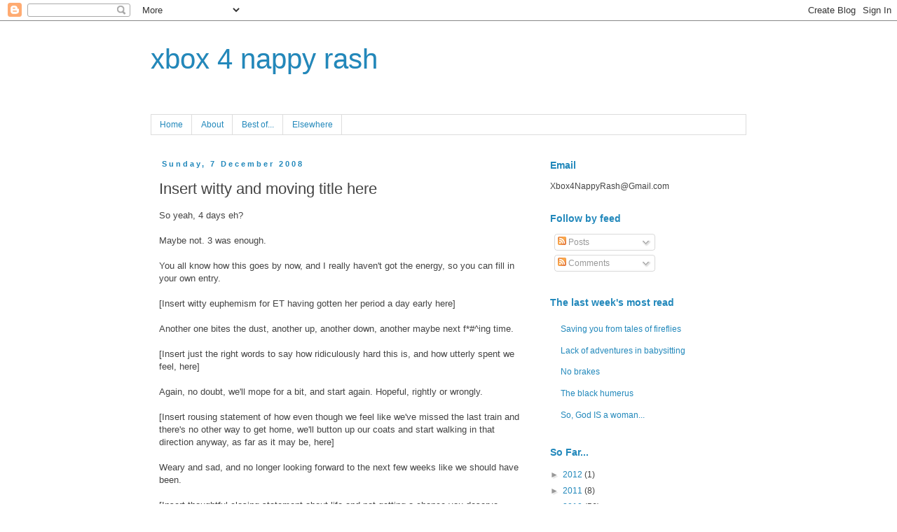

--- FILE ---
content_type: text/html; charset=UTF-8
request_url: https://xbox4nappyrash.blogspot.com/2008/12/insert-witty-and-moving-title-here.html?showComment=1228724940000
body_size: 30917
content:
<!DOCTYPE html>
<html class='v2' dir='ltr' lang='en-GB'>
<head>
<link href='https://www.blogger.com/static/v1/widgets/4128112664-css_bundle_v2.css' rel='stylesheet' type='text/css'/>
<meta content='width=1100' name='viewport'/>
<meta content='text/html; charset=UTF-8' http-equiv='Content-Type'/>
<meta content='blogger' name='generator'/>
<link href='https://xbox4nappyrash.blogspot.com/favicon.ico' rel='icon' type='image/x-icon'/>
<link href='http://xbox4nappyrash.blogspot.com/2008/12/insert-witty-and-moving-title-here.html' rel='canonical'/>
<link rel="alternate" type="application/atom+xml" title="xbox 4 nappy rash - Atom" href="https://xbox4nappyrash.blogspot.com/feeds/posts/default" />
<link rel="alternate" type="application/rss+xml" title="xbox 4 nappy rash - RSS" href="https://xbox4nappyrash.blogspot.com/feeds/posts/default?alt=rss" />
<link rel="service.post" type="application/atom+xml" title="xbox 4 nappy rash - Atom" href="https://www.blogger.com/feeds/7753223694881775789/posts/default" />

<link rel="alternate" type="application/atom+xml" title="xbox 4 nappy rash - Atom" href="https://xbox4nappyrash.blogspot.com/feeds/752907743430724413/comments/default" />
<!--Can't find substitution for tag [blog.ieCssRetrofitLinks]-->
<link href='http://i339.photobucket.com/albums/n463/xbox4nappyrash/120x20_su_white.gif' rel='image_src'/>
<meta content='http://xbox4nappyrash.blogspot.com/2008/12/insert-witty-and-moving-title-here.html' property='og:url'/>
<meta content='Insert witty and moving title here' property='og:title'/>
<meta content='So yeah, 4 days eh? Maybe not. 3 was enough. You all know how this goes by now, and I really haven&#39;t got the energy, so you can fill in your...' property='og:description'/>
<meta content='https://lh3.googleusercontent.com/blogger_img_proxy/AEn0k_vYM-o6P9C1VzZNmpPHThpBNSdovMJoAO6mbCUOFwS0VnGaKhj_tsRpx1Vm-dogyS9FfidJzOIonyezXiULwNWfUrDv9q4T2IUwUfZ9jKWbzclNOELLir6A51nBDHQloywPFICWjV9qKGuAjx8B=w1200-h630-p-k-no-nu' property='og:image'/>
<title>xbox 4 nappy rash: Insert witty and moving title here</title>
<style id='page-skin-1' type='text/css'><!--
/*
-----------------------------------------------
Blogger Template Style
Name:     Simple
Designer: Blogger
URL:      www.blogger.com
----------------------------------------------- */
/* Content
----------------------------------------------- */
body {
font: normal normal 12px 'Trebuchet MS', Trebuchet, Verdana, sans-serif;
color: #444444;
background: #ffffff none repeat scroll top left;
padding: 0 0 0 0;
}
html body .region-inner {
min-width: 0;
max-width: 100%;
width: auto;
}
h2 {
font-size: 22px;
}
a:link {
text-decoration:none;
color: #2288bb;
}
a:visited {
text-decoration:none;
color: #888888;
}
a:hover {
text-decoration:underline;
color: #33aaff;
}
.body-fauxcolumn-outer .fauxcolumn-inner {
background: transparent none repeat scroll top left;
_background-image: none;
}
.body-fauxcolumn-outer .cap-top {
position: absolute;
z-index: 1;
height: 400px;
width: 100%;
}
.body-fauxcolumn-outer .cap-top .cap-left {
width: 100%;
background: transparent none repeat-x scroll top left;
_background-image: none;
}
.content-outer {
-moz-box-shadow: 0 0 0 rgba(0, 0, 0, .15);
-webkit-box-shadow: 0 0 0 rgba(0, 0, 0, .15);
-goog-ms-box-shadow: 0 0 0 #333333;
box-shadow: 0 0 0 rgba(0, 0, 0, .15);
margin-bottom: 1px;
}
.content-inner {
padding: 10px 40px;
}
.content-inner {
background-color: #ffffff;
}
/* Header
----------------------------------------------- */
.header-outer {
background: transparent none repeat-x scroll 0 -400px;
_background-image: none;
}
.Header h1 {
font: normal normal 40px 'Trebuchet MS', Trebuchet, sans-serif;
color: #2288bb;
text-shadow: 0 0 0 rgba(0, 0, 0, .2);
}
.Header h1 a {
color: #2288bb;
}
.Header .description {
font-size: 18px;
color: #000000;
}
.header-inner .Header .titlewrapper {
padding: 22px 0;
}
.header-inner .Header .descriptionwrapper {
padding: 0 0;
}
/* Tabs
----------------------------------------------- */
.tabs-inner .section:first-child {
border-top: 0 solid #dddddd;
}
.tabs-inner .section:first-child ul {
margin-top: -1px;
border-top: 1px solid #dddddd;
border-left: 1px solid #dddddd;
border-right: 1px solid #dddddd;
}
.tabs-inner .widget ul {
background: transparent none repeat-x scroll 0 -800px;
_background-image: none;
border-bottom: 1px solid #dddddd;
margin-top: 0;
margin-left: -30px;
margin-right: -30px;
}
.tabs-inner .widget li a {
display: inline-block;
padding: .6em 1em;
font: normal normal 12px 'Trebuchet MS', Trebuchet, Verdana, sans-serif;
color: #2288bb;
border-left: 1px solid #ffffff;
border-right: 1px solid #dddddd;
}
.tabs-inner .widget li:first-child a {
border-left: none;
}
.tabs-inner .widget li.selected a, .tabs-inner .widget li a:hover {
color: #2288bb;
background-color: #eeeeee;
text-decoration: none;
}
/* Columns
----------------------------------------------- */
.main-outer {
border-top: 0 solid transparent;
}
.fauxcolumn-left-outer .fauxcolumn-inner {
border-right: 1px solid transparent;
}
.fauxcolumn-right-outer .fauxcolumn-inner {
border-left: 1px solid transparent;
}
/* Headings
----------------------------------------------- */
div.widget > h2,
div.widget h2.title {
margin: 0 0 1em 0;
font: normal bold 14px 'Trebuchet MS',Trebuchet,Verdana,sans-serif;
color: #2288bb;
}
/* Widgets
----------------------------------------------- */
.widget .zippy {
color: #999999;
text-shadow: 2px 2px 1px rgba(0, 0, 0, .1);
}
.widget .popular-posts ul {
list-style: none;
}
/* Posts
----------------------------------------------- */
h2.date-header {
font: normal bold 11px Arial, Tahoma, Helvetica, FreeSans, sans-serif;
}
.date-header span {
background-color: transparent;
color: #2288bb;
padding: 0.4em;
letter-spacing: 3px;
margin: inherit;
}
.main-inner {
padding-top: 35px;
padding-bottom: 65px;
}
.main-inner .column-center-inner {
padding: 0 0;
}
.main-inner .column-center-inner .section {
margin: 0 1em;
}
.post {
margin: 0 0 45px 0;
}
h3.post-title, .comments h4 {
font: normal normal 22px 'Trebuchet MS',Trebuchet,Verdana,sans-serif;
margin: .75em 0 0;
}
.post-body {
font-size: 110%;
line-height: 1.4;
position: relative;
}
.post-body img, .post-body .tr-caption-container, .Profile img, .Image img,
.BlogList .item-thumbnail img {
padding: 2px;
background: #ffffff;
border: 1px solid #eeeeee;
-moz-box-shadow: 1px 1px 5px rgba(0, 0, 0, .1);
-webkit-box-shadow: 1px 1px 5px rgba(0, 0, 0, .1);
box-shadow: 1px 1px 5px rgba(0, 0, 0, .1);
}
.post-body img, .post-body .tr-caption-container {
padding: 5px;
}
.post-body .tr-caption-container {
color: #444444;
}
.post-body .tr-caption-container img {
padding: 0;
background: transparent;
border: none;
-moz-box-shadow: 0 0 0 rgba(0, 0, 0, .1);
-webkit-box-shadow: 0 0 0 rgba(0, 0, 0, .1);
box-shadow: 0 0 0 rgba(0, 0, 0, .1);
}
.post-header {
margin: 0 0 1.5em;
line-height: 1.6;
font-size: 90%;
}
.post-footer {
margin: 20px -2px 0;
padding: 5px 10px;
color: #444444;
background-color: #eeeeee;
border-bottom: 1px solid #eeeeee;
line-height: 1.6;
font-size: 90%;
}
#comments .comment-author {
padding-top: 1.5em;
border-top: 1px solid transparent;
background-position: 0 1.5em;
}
#comments .comment-author:first-child {
padding-top: 0;
border-top: none;
}
.avatar-image-container {
margin: .2em 0 0;
}
#comments .avatar-image-container img {
border: 1px solid #eeeeee;
}
/* Comments
----------------------------------------------- */
.comments .comments-content .icon.blog-author {
background-repeat: no-repeat;
background-image: url([data-uri]);
}
.comments .comments-content .loadmore a {
border-top: 1px solid #999999;
border-bottom: 1px solid #999999;
}
.comments .comment-thread.inline-thread {
background-color: #eeeeee;
}
.comments .continue {
border-top: 2px solid #999999;
}
/* Accents
---------------------------------------------- */
.section-columns td.columns-cell {
border-left: 1px solid transparent;
}
.blog-pager {
background: transparent url(//www.blogblog.com/1kt/simple/paging_dot.png) repeat-x scroll top center;
}
.blog-pager-older-link, .home-link,
.blog-pager-newer-link {
background-color: #ffffff;
padding: 5px;
}
.footer-outer {
border-top: 1px dashed #bbbbbb;
}
/* Mobile
----------------------------------------------- */
body.mobile  {
background-size: auto;
}
.mobile .body-fauxcolumn-outer {
background: transparent none repeat scroll top left;
}
.mobile .body-fauxcolumn-outer .cap-top {
background-size: 100% auto;
}
.mobile .content-outer {
-webkit-box-shadow: 0 0 3px rgba(0, 0, 0, .15);
box-shadow: 0 0 3px rgba(0, 0, 0, .15);
}
.mobile .tabs-inner .widget ul {
margin-left: 0;
margin-right: 0;
}
.mobile .post {
margin: 0;
}
.mobile .main-inner .column-center-inner .section {
margin: 0;
}
.mobile .date-header span {
padding: 0.1em 10px;
margin: 0 -10px;
}
.mobile h3.post-title {
margin: 0;
}
.mobile .blog-pager {
background: transparent none no-repeat scroll top center;
}
.mobile .footer-outer {
border-top: none;
}
.mobile .main-inner, .mobile .footer-inner {
background-color: #ffffff;
}
.mobile-index-contents {
color: #444444;
}
.mobile-link-button {
background-color: #2288bb;
}
.mobile-link-button a:link, .mobile-link-button a:visited {
color: #ffffff;
}
.mobile .tabs-inner .section:first-child {
border-top: none;
}
.mobile .tabs-inner .PageList .widget-content {
background-color: #eeeeee;
color: #2288bb;
border-top: 1px solid #dddddd;
border-bottom: 1px solid #dddddd;
}
.mobile .tabs-inner .PageList .widget-content .pagelist-arrow {
border-left: 1px solid #dddddd;
}

--></style>
<style id='template-skin-1' type='text/css'><!--
body {
min-width: 930px;
}
.content-outer, .content-fauxcolumn-outer, .region-inner {
min-width: 930px;
max-width: 930px;
_width: 930px;
}
.main-inner .columns {
padding-left: 0px;
padding-right: 310px;
}
.main-inner .fauxcolumn-center-outer {
left: 0px;
right: 310px;
/* IE6 does not respect left and right together */
_width: expression(this.parentNode.offsetWidth -
parseInt("0px") -
parseInt("310px") + 'px');
}
.main-inner .fauxcolumn-left-outer {
width: 0px;
}
.main-inner .fauxcolumn-right-outer {
width: 310px;
}
.main-inner .column-left-outer {
width: 0px;
right: 100%;
margin-left: -0px;
}
.main-inner .column-right-outer {
width: 310px;
margin-right: -310px;
}
#layout {
min-width: 0;
}
#layout .content-outer {
min-width: 0;
width: 800px;
}
#layout .region-inner {
min-width: 0;
width: auto;
}
body#layout div.add_widget {
padding: 8px;
}
body#layout div.add_widget a {
margin-left: 32px;
}
--></style>
<link href='https://www.blogger.com/dyn-css/authorization.css?targetBlogID=7753223694881775789&amp;zx=c672cf47-fcf8-4053-be84-8759a981c34c' media='none' onload='if(media!=&#39;all&#39;)media=&#39;all&#39;' rel='stylesheet'/><noscript><link href='https://www.blogger.com/dyn-css/authorization.css?targetBlogID=7753223694881775789&amp;zx=c672cf47-fcf8-4053-be84-8759a981c34c' rel='stylesheet'/></noscript>
<meta name='google-adsense-platform-account' content='ca-host-pub-1556223355139109'/>
<meta name='google-adsense-platform-domain' content='blogspot.com'/>

</head>
<body class='loading variant-simplysimple'>
<div class='navbar section' id='navbar' name='Navbar'><div class='widget Navbar' data-version='1' id='Navbar1'><script type="text/javascript">
    function setAttributeOnload(object, attribute, val) {
      if(window.addEventListener) {
        window.addEventListener('load',
          function(){ object[attribute] = val; }, false);
      } else {
        window.attachEvent('onload', function(){ object[attribute] = val; });
      }
    }
  </script>
<div id="navbar-iframe-container"></div>
<script type="text/javascript" src="https://apis.google.com/js/platform.js"></script>
<script type="text/javascript">
      gapi.load("gapi.iframes:gapi.iframes.style.bubble", function() {
        if (gapi.iframes && gapi.iframes.getContext) {
          gapi.iframes.getContext().openChild({
              url: 'https://www.blogger.com/navbar/7753223694881775789?po\x3d752907743430724413\x26origin\x3dhttps://xbox4nappyrash.blogspot.com',
              where: document.getElementById("navbar-iframe-container"),
              id: "navbar-iframe"
          });
        }
      });
    </script><script type="text/javascript">
(function() {
var script = document.createElement('script');
script.type = 'text/javascript';
script.src = '//pagead2.googlesyndication.com/pagead/js/google_top_exp.js';
var head = document.getElementsByTagName('head')[0];
if (head) {
head.appendChild(script);
}})();
</script>
</div></div>
<div class='body-fauxcolumns'>
<div class='fauxcolumn-outer body-fauxcolumn-outer'>
<div class='cap-top'>
<div class='cap-left'></div>
<div class='cap-right'></div>
</div>
<div class='fauxborder-left'>
<div class='fauxborder-right'></div>
<div class='fauxcolumn-inner'>
</div>
</div>
<div class='cap-bottom'>
<div class='cap-left'></div>
<div class='cap-right'></div>
</div>
</div>
</div>
<div class='content'>
<div class='content-fauxcolumns'>
<div class='fauxcolumn-outer content-fauxcolumn-outer'>
<div class='cap-top'>
<div class='cap-left'></div>
<div class='cap-right'></div>
</div>
<div class='fauxborder-left'>
<div class='fauxborder-right'></div>
<div class='fauxcolumn-inner'>
</div>
</div>
<div class='cap-bottom'>
<div class='cap-left'></div>
<div class='cap-right'></div>
</div>
</div>
</div>
<div class='content-outer'>
<div class='content-cap-top cap-top'>
<div class='cap-left'></div>
<div class='cap-right'></div>
</div>
<div class='fauxborder-left content-fauxborder-left'>
<div class='fauxborder-right content-fauxborder-right'></div>
<div class='content-inner'>
<header>
<div class='header-outer'>
<div class='header-cap-top cap-top'>
<div class='cap-left'></div>
<div class='cap-right'></div>
</div>
<div class='fauxborder-left header-fauxborder-left'>
<div class='fauxborder-right header-fauxborder-right'></div>
<div class='region-inner header-inner'>
<div class='header section' id='header' name='Header'><div class='widget Header' data-version='1' id='Header1'>
<div id='header-inner'>
<div class='titlewrapper'>
<h1 class='title'>
<a href='https://xbox4nappyrash.blogspot.com/'>
xbox 4 nappy rash
</a>
</h1>
</div>
<div class='descriptionwrapper'>
<p class='description'><span>
</span></p>
</div>
</div>
</div></div>
</div>
</div>
<div class='header-cap-bottom cap-bottom'>
<div class='cap-left'></div>
<div class='cap-right'></div>
</div>
</div>
</header>
<div class='tabs-outer'>
<div class='tabs-cap-top cap-top'>
<div class='cap-left'></div>
<div class='cap-right'></div>
</div>
<div class='fauxborder-left tabs-fauxborder-left'>
<div class='fauxborder-right tabs-fauxborder-right'></div>
<div class='region-inner tabs-inner'>
<div class='tabs section' id='crosscol' name='Cross-column'><div class='widget PageList' data-version='1' id='PageList1'>
<h2>Pages</h2>
<div class='widget-content'>
<ul>
<li>
<a href='https://xbox4nappyrash.blogspot.com/'>Home</a>
</li>
<li>
<a href='https://xbox4nappyrash.blogspot.com/p/about.html'>About</a>
</li>
<li>
<a href='https://xbox4nappyrash.blogspot.com/p/best-of.html'>Best of...</a>
</li>
<li>
<a href='https://xbox4nappyrash.blogspot.com/p/writing-elsewhere.html'>Elsewhere</a>
</li>
</ul>
<div class='clear'></div>
</div>
</div></div>
<div class='tabs no-items section' id='crosscol-overflow' name='Cross-Column 2'></div>
</div>
</div>
<div class='tabs-cap-bottom cap-bottom'>
<div class='cap-left'></div>
<div class='cap-right'></div>
</div>
</div>
<div class='main-outer'>
<div class='main-cap-top cap-top'>
<div class='cap-left'></div>
<div class='cap-right'></div>
</div>
<div class='fauxborder-left main-fauxborder-left'>
<div class='fauxborder-right main-fauxborder-right'></div>
<div class='region-inner main-inner'>
<div class='columns fauxcolumns'>
<div class='fauxcolumn-outer fauxcolumn-center-outer'>
<div class='cap-top'>
<div class='cap-left'></div>
<div class='cap-right'></div>
</div>
<div class='fauxborder-left'>
<div class='fauxborder-right'></div>
<div class='fauxcolumn-inner'>
</div>
</div>
<div class='cap-bottom'>
<div class='cap-left'></div>
<div class='cap-right'></div>
</div>
</div>
<div class='fauxcolumn-outer fauxcolumn-left-outer'>
<div class='cap-top'>
<div class='cap-left'></div>
<div class='cap-right'></div>
</div>
<div class='fauxborder-left'>
<div class='fauxborder-right'></div>
<div class='fauxcolumn-inner'>
</div>
</div>
<div class='cap-bottom'>
<div class='cap-left'></div>
<div class='cap-right'></div>
</div>
</div>
<div class='fauxcolumn-outer fauxcolumn-right-outer'>
<div class='cap-top'>
<div class='cap-left'></div>
<div class='cap-right'></div>
</div>
<div class='fauxborder-left'>
<div class='fauxborder-right'></div>
<div class='fauxcolumn-inner'>
</div>
</div>
<div class='cap-bottom'>
<div class='cap-left'></div>
<div class='cap-right'></div>
</div>
</div>
<!-- corrects IE6 width calculation -->
<div class='columns-inner'>
<div class='column-center-outer'>
<div class='column-center-inner'>
<div class='main section' id='main' name='Main'><div class='widget Blog' data-version='1' id='Blog1'>
<div class='blog-posts hfeed'>

          <div class="date-outer">
        
<h2 class='date-header'><span>Sunday, 7 December 2008</span></h2>

          <div class="date-posts">
        
<div class='post-outer'>
<div class='post hentry'>
<a name='752907743430724413'></a>
<h3 class='post-title entry-title'>
Insert witty and moving title here
</h3>
<div class='post-header'>
<div class='post-header-line-1'></div>
</div>
<div class='post-body entry-content' id='post-body-752907743430724413'>
So yeah, 4 days eh?<br /><br />Maybe not. 3 was enough.<br /><br />You all know how this goes by now, and I really haven't got the energy, so you can fill in your own entry.<br /><br />[Insert witty euphemism for ET having gotten her period a day early here]<br /><br />Another one bites the dust, another up, another down, another maybe next f*#^ing time.<br /><br />[Insert just the right words to say how ridiculously hard this is, and how utterly spent we feel, here]<br /><br />Again, no doubt, we'll mope for a bit, and start again. Hopeful, rightly or wrongly.<br /><br />[Insert rousing statement of how even though we feel like we've missed the last train and there's no other way to get home, we'll button up our coats and start walking in that direction anyway, as far as it may be, here]<br /><br />Weary and sad, and no longer looking forward to the next few weeks like we should have been.<br /><br />[Insert thoughtful closing statement about life and not getting a chance you deserve here]<br /><span style="font-style: italic;"><a href="http://www.stumbleupon.com/submit?url=http://xbox4nappyrash.blogspot.com/2008/12/insert-witty-and-moving-title-here.html"><br /><img alt="" border="0" src="https://lh3.googleusercontent.com/blogger_img_proxy/AEn0k_vYM-o6P9C1VzZNmpPHThpBNSdovMJoAO6mbCUOFwS0VnGaKhj_tsRpx1Vm-dogyS9FfidJzOIonyezXiULwNWfUrDv9q4T2IUwUfZ9jKWbzclNOELLir6A51nBDHQloywPFICWjV9qKGuAjx8B=s0-d"> </a><br /></span>
<div style='clear: both;'></div>
</div>
<div class='post-footer'>
<div class='post-footer-line post-footer-line-1'><span class='post-author vcard'>
Posted by
<span class='fn'>Martin</span>
</span>
<span class='post-timestamp'>
at
<a class='timestamp-link' href='https://xbox4nappyrash.blogspot.com/2008/12/insert-witty-and-moving-title-here.html' rel='bookmark' title='permanent link'><abbr class='published' title='2008-12-07T18:56:00Z'>18:56</abbr></a>
</span>
<span class='post-comment-link'>
</span>
<span class='post-icons'>
<span class='item-action'>
<a href='https://www.blogger.com/email-post/7753223694881775789/752907743430724413' title='Email Post'>
<img alt="" class="icon-action" height="13" src="//img1.blogblog.com/img/icon18_email.gif" width="18">
</a>
</span>
<span class='item-control blog-admin pid-1763109126'>
<a href='https://www.blogger.com/post-edit.g?blogID=7753223694881775789&postID=752907743430724413&from=pencil' title='Edit Post'>
<img alt='' class='icon-action' height='18' src='https://resources.blogblog.com/img/icon18_edit_allbkg.gif' width='18'/>
</a>
</span>
</span>
<span class='post-backlinks post-comment-link'>
</span>
</div>
<div class='post-footer-line post-footer-line-2'><span class='post-labels'>
Labels:
<a href='https://xbox4nappyrash.blogspot.com/search/label/Trying%20to%20conceive' rel='tag'>Trying to conceive</a>,
<a href='https://xbox4nappyrash.blogspot.com/search/label/Unexplained%20Infertility' rel='tag'>Unexplained Infertility</a>,
<a href='https://xbox4nappyrash.blogspot.com/search/label/worry%20and%20obsession' rel='tag'>worry and obsession</a>
</span>
</div>
<div class='post-footer-line post-footer-line-3'><span class='post-location'>
</span>
</div>
</div>
</div>
<div class='comments' id='comments'>
<a name='comments'></a>
<h4>86 comments:</h4>
<div id='Blog1_comments-block-wrapper'>
<dl class='avatar-comment-indent' id='comments-block'>
<dt class='comment-author ' id='c6632021413214964300'>
<a name='c6632021413214964300'></a>
<div class="avatar-image-container avatar-stock"><span dir="ltr"><img src="//resources.blogblog.com/img/blank.gif" width="35" height="35" alt="" title="Anonymous">

</span></div>
Anonymous
said...
</dt>
<dd class='comment-body' id='Blog1_cmt-6632021413214964300'>
<p>
Delurking finally to send my condolences. We're going through similar stuff over here, and the holidays just make it worse, don't they? So sorry. I'm hoping 2009 is a much better year for you and yours.
</p>
</dd>
<dd class='comment-footer'>
<span class='comment-timestamp'>
<a href='https://xbox4nappyrash.blogspot.com/2008/12/insert-witty-and-moving-title-here.html?showComment=1228678140000#c6632021413214964300' title='comment permalink'>
7 December 2008 at 19:29
</a>
<span class='item-control blog-admin pid-219553348'>
<a class='comment-delete' href='https://www.blogger.com/comment/delete/7753223694881775789/6632021413214964300' title='Delete Comment'>
<img src='https://resources.blogblog.com/img/icon_delete13.gif'/>
</a>
</span>
</span>
</dd>
<dt class='comment-author ' id='c1172435948256731568'>
<a name='c1172435948256731568'></a>
<div class="avatar-image-container vcard"><span dir="ltr"><a href="https://www.blogger.com/profile/13901264130484454602" target="" rel="nofollow" onclick="" class="avatar-hovercard" id="av-1172435948256731568-13901264130484454602"><img src="https://resources.blogblog.com/img/blank.gif" width="35" height="35" class="delayLoad" style="display: none;" longdesc="//blogger.googleusercontent.com/img/b/R29vZ2xl/AVvXsEiKj3FCudBFzo8LRSf5fAp_ElaQzwcE05vYAgo6-yAShcEjAZ5uhegwH7Qy5wTaLGZn2NAEwvy3AnGzzbBMaLt7slzR6TbFGQhTWaH9Dlxcg28O4OrQklEtrV7wNpq8Xjg/s45-c/feb11profile.jpg" alt="" title="unmitigated me">

<noscript><img src="//blogger.googleusercontent.com/img/b/R29vZ2xl/AVvXsEiKj3FCudBFzo8LRSf5fAp_ElaQzwcE05vYAgo6-yAShcEjAZ5uhegwH7Qy5wTaLGZn2NAEwvy3AnGzzbBMaLt7slzR6TbFGQhTWaH9Dlxcg28O4OrQklEtrV7wNpq8Xjg/s45-c/feb11profile.jpg" width="35" height="35" class="photo" alt=""></noscript></a></span></div>
<a href='https://www.blogger.com/profile/13901264130484454602' rel='nofollow'>unmitigated me</a>
said...
</dt>
<dd class='comment-body' id='Blog1_cmt-1172435948256731568'>
<p>
Bugger.
</p>
</dd>
<dd class='comment-footer'>
<span class='comment-timestamp'>
<a href='https://xbox4nappyrash.blogspot.com/2008/12/insert-witty-and-moving-title-here.html?showComment=1228678380000#c1172435948256731568' title='comment permalink'>
7 December 2008 at 19:33
</a>
<span class='item-control blog-admin pid-1534692572'>
<a class='comment-delete' href='https://www.blogger.com/comment/delete/7753223694881775789/1172435948256731568' title='Delete Comment'>
<img src='https://resources.blogblog.com/img/icon_delete13.gif'/>
</a>
</span>
</span>
</dd>
<dt class='comment-author ' id='c2655103944746263172'>
<a name='c2655103944746263172'></a>
<div class="avatar-image-container vcard"><span dir="ltr"><a href="https://www.blogger.com/profile/06835868086400111345" target="" rel="nofollow" onclick="" class="avatar-hovercard" id="av-2655103944746263172-06835868086400111345"><img src="https://resources.blogblog.com/img/blank.gif" width="35" height="35" class="delayLoad" style="display: none;" longdesc="//blogger.googleusercontent.com/img/b/R29vZ2xl/AVvXsEhESF9Ub-WPH8629FLhcXYTo-wwilyj5lTYTr99JHFAM11N-PT1M2nIEUxwS4KLGhpctyaM7OLvMMDSTEvtFOrdBgckx87e8Y7h0OOSzGW32p9XyuKdwJkGOkS_1qzHl5k/s45-c/blog_photo.jpg" alt="" title="Lea">

<noscript><img src="//blogger.googleusercontent.com/img/b/R29vZ2xl/AVvXsEhESF9Ub-WPH8629FLhcXYTo-wwilyj5lTYTr99JHFAM11N-PT1M2nIEUxwS4KLGhpctyaM7OLvMMDSTEvtFOrdBgckx87e8Y7h0OOSzGW32p9XyuKdwJkGOkS_1qzHl5k/s45-c/blog_photo.jpg" width="35" height="35" class="photo" alt=""></noscript></a></span></div>
<a href='https://www.blogger.com/profile/06835868086400111345' rel='nofollow'>Lea</a>
said...
</dt>
<dd class='comment-body' id='Blog1_cmt-2655103944746263172'>
<p>
I'm so sorry. (hugs)
</p>
</dd>
<dd class='comment-footer'>
<span class='comment-timestamp'>
<a href='https://xbox4nappyrash.blogspot.com/2008/12/insert-witty-and-moving-title-here.html?showComment=1228678380001#c2655103944746263172' title='comment permalink'>
7 December 2008 at 19:33
</a>
<span class='item-control blog-admin pid-1175279392'>
<a class='comment-delete' href='https://www.blogger.com/comment/delete/7753223694881775789/2655103944746263172' title='Delete Comment'>
<img src='https://resources.blogblog.com/img/icon_delete13.gif'/>
</a>
</span>
</span>
</dd>
<dt class='comment-author ' id='c7177236022546629077'>
<a name='c7177236022546629077'></a>
<div class="avatar-image-container vcard"><span dir="ltr"><a href="https://www.blogger.com/profile/09776404747858099919" target="" rel="nofollow" onclick="" class="avatar-hovercard" id="av-7177236022546629077-09776404747858099919"><img src="https://resources.blogblog.com/img/blank.gif" width="35" height="35" class="delayLoad" style="display: none;" longdesc="//blogger.googleusercontent.com/img/b/R29vZ2xl/AVvXsEioVUxOFjsAzeIYJHsc55YxUUTR4aS5jDZ7BrjQhdQIMGSAEfSBQBGwYkDvRtQjk7dqCgs980nkfgVDhktSCxCxrOEGHofywG4Tu47AhQdVf7yRqckqwN4SsTlzBuf3hA/s45-c/Photo+on+4-7-16+at+9.08+PM+%232+%281%29.jpg" alt="" title="Ms. Moon">

<noscript><img src="//blogger.googleusercontent.com/img/b/R29vZ2xl/AVvXsEioVUxOFjsAzeIYJHsc55YxUUTR4aS5jDZ7BrjQhdQIMGSAEfSBQBGwYkDvRtQjk7dqCgs980nkfgVDhktSCxCxrOEGHofywG4Tu47AhQdVf7yRqckqwN4SsTlzBuf3hA/s45-c/Photo+on+4-7-16+at+9.08+PM+%232+%281%29.jpg" width="35" height="35" class="photo" alt=""></noscript></a></span></div>
<a href='https://www.blogger.com/profile/09776404747858099919' rel='nofollow'>Ms. Moon</a>
said...
</dt>
<dd class='comment-body' id='Blog1_cmt-7177236022546629077'>
<p>
This old hippie atheist actually lit a candle for you two. <BR/>Darn.<BR/>I'm so sorry.<BR/>The candle is still burning. <BR/>Take that as an example and don't give up.
</p>
</dd>
<dd class='comment-footer'>
<span class='comment-timestamp'>
<a href='https://xbox4nappyrash.blogspot.com/2008/12/insert-witty-and-moving-title-here.html?showComment=1228679100000#c7177236022546629077' title='comment permalink'>
7 December 2008 at 19:45
</a>
<span class='item-control blog-admin pid-1125082488'>
<a class='comment-delete' href='https://www.blogger.com/comment/delete/7753223694881775789/7177236022546629077' title='Delete Comment'>
<img src='https://resources.blogblog.com/img/icon_delete13.gif'/>
</a>
</span>
</span>
</dd>
<dt class='comment-author ' id='c3405632685021891482'>
<a name='c3405632685021891482'></a>
<div class="avatar-image-container avatar-stock"><span dir="ltr"><img src="//resources.blogblog.com/img/blank.gif" width="35" height="35" alt="" title="Anonymous">

</span></div>
Anonymous
said...
</dt>
<dd class='comment-body' id='Blog1_cmt-3405632685021891482'>
<p>
Damn. Damn damn damn damn damn. <BR/><BR/>So you'll be at it like knives over Christmas then. You poor, poor people. Christmas far too stressful a  time to be having Mandatory Sex. Many hugs.
</p>
</dd>
<dd class='comment-footer'>
<span class='comment-timestamp'>
<a href='https://xbox4nappyrash.blogspot.com/2008/12/insert-witty-and-moving-title-here.html?showComment=1228679460000#c3405632685021891482' title='comment permalink'>
7 December 2008 at 19:51
</a>
<span class='item-control blog-admin pid-219553348'>
<a class='comment-delete' href='https://www.blogger.com/comment/delete/7753223694881775789/3405632685021891482' title='Delete Comment'>
<img src='https://resources.blogblog.com/img/icon_delete13.gif'/>
</a>
</span>
</span>
</dd>
<dt class='comment-author ' id='c5358440522028543210'>
<a name='c5358440522028543210'></a>
<div class="avatar-image-container vcard"><span dir="ltr"><a href="https://www.blogger.com/profile/11746229523316282053" target="" rel="nofollow" onclick="" class="avatar-hovercard" id="av-5358440522028543210-11746229523316282053"><img src="https://resources.blogblog.com/img/blank.gif" width="35" height="35" class="delayLoad" style="display: none;" longdesc="//blogger.googleusercontent.com/img/b/R29vZ2xl/AVvXsEgmd6cg4itXb_LBIs0PlPstLJO6OyImylNvbL9J-orzuQm_7vq6eKVZujwRFq9mtgrODEfx9VJcuWtvtah22Y4TTtpSJDQthhSjWlnXwpOwEvval4OvVusioE3MNxeOdg/s45-c/184958_1577783012610_1476674489_31142029_3346170_n.jpg" alt="" title="Sarah">

<noscript><img src="//blogger.googleusercontent.com/img/b/R29vZ2xl/AVvXsEgmd6cg4itXb_LBIs0PlPstLJO6OyImylNvbL9J-orzuQm_7vq6eKVZujwRFq9mtgrODEfx9VJcuWtvtah22Y4TTtpSJDQthhSjWlnXwpOwEvval4OvVusioE3MNxeOdg/s45-c/184958_1577783012610_1476674489_31142029_3346170_n.jpg" width="35" height="35" class="photo" alt=""></noscript></a></span></div>
<a href='https://www.blogger.com/profile/11746229523316282053' rel='nofollow'>Sarah</a>
said...
</dt>
<dd class='comment-body' id='Blog1_cmt-5358440522028543210'>
<p>
I'm Sorry X.  <BR/><BR/>Big hugs for you and ET.
</p>
</dd>
<dd class='comment-footer'>
<span class='comment-timestamp'>
<a href='https://xbox4nappyrash.blogspot.com/2008/12/insert-witty-and-moving-title-here.html?showComment=1228680120000#c5358440522028543210' title='comment permalink'>
7 December 2008 at 20:02
</a>
<span class='item-control blog-admin pid-1190796882'>
<a class='comment-delete' href='https://www.blogger.com/comment/delete/7753223694881775789/5358440522028543210' title='Delete Comment'>
<img src='https://resources.blogblog.com/img/icon_delete13.gif'/>
</a>
</span>
</span>
</dd>
<dt class='comment-author ' id='c8187772896534734935'>
<a name='c8187772896534734935'></a>
<div class="avatar-image-container vcard"><span dir="ltr"><a href="https://www.blogger.com/profile/05407108771231260027" target="" rel="nofollow" onclick="" class="avatar-hovercard" id="av-8187772896534734935-05407108771231260027"><img src="https://resources.blogblog.com/img/blank.gif" width="35" height="35" class="delayLoad" style="display: none;" longdesc="//blogger.googleusercontent.com/img/b/R29vZ2xl/AVvXsEjSpAbVbWGmGNOyvGZnU0QmRiJq4k8y5Fkc4e7ngbzzSjx_fu8yLtzpsn68-4kdGvtrD08fHvyDFsolQoJaMvHQo5bdxGz5TEseHPVhcPXrpbOzWtfExJfS3LS9xB_oIA/s45-c/ed.jpg" alt="" title="Ed (zoesdad)">

<noscript><img src="//blogger.googleusercontent.com/img/b/R29vZ2xl/AVvXsEjSpAbVbWGmGNOyvGZnU0QmRiJq4k8y5Fkc4e7ngbzzSjx_fu8yLtzpsn68-4kdGvtrD08fHvyDFsolQoJaMvHQo5bdxGz5TEseHPVhcPXrpbOzWtfExJfS3LS9xB_oIA/s45-c/ed.jpg" width="35" height="35" class="photo" alt=""></noscript></a></span></div>
<a href='https://www.blogger.com/profile/05407108771231260027' rel='nofollow'>Ed (zoesdad)</a>
said...
</dt>
<dd class='comment-body' id='Blog1_cmt-8187772896534734935'>
<p>
Insert clever words of encouragement and condonlences here...
</p>
</dd>
<dd class='comment-footer'>
<span class='comment-timestamp'>
<a href='https://xbox4nappyrash.blogspot.com/2008/12/insert-witty-and-moving-title-here.html?showComment=1228680600000#c8187772896534734935' title='comment permalink'>
7 December 2008 at 20:10
</a>
<span class='item-control blog-admin pid-1087356493'>
<a class='comment-delete' href='https://www.blogger.com/comment/delete/7753223694881775789/8187772896534734935' title='Delete Comment'>
<img src='https://resources.blogblog.com/img/icon_delete13.gif'/>
</a>
</span>
</span>
</dd>
<dt class='comment-author ' id='c5728127116251734805'>
<a name='c5728127116251734805'></a>
<div class="avatar-image-container avatar-stock"><span dir="ltr"><img src="//resources.blogblog.com/img/blank.gif" width="35" height="35" alt="" title="Anonymous">

</span></div>
Anonymous
said...
</dt>
<dd class='comment-body' id='Blog1_cmt-5728127116251734805'>
<p>
Insert a bottle of JD, a plate of lamb chops, and a tiny little pot of weed here. <BR/><BR/>Hang in there, big boy. To re-quote the Dalai Llama: Shit happens.
</p>
</dd>
<dd class='comment-footer'>
<span class='comment-timestamp'>
<a href='https://xbox4nappyrash.blogspot.com/2008/12/insert-witty-and-moving-title-here.html?showComment=1228681980000#c5728127116251734805' title='comment permalink'>
7 December 2008 at 20:33
</a>
<span class='item-control blog-admin pid-219553348'>
<a class='comment-delete' href='https://www.blogger.com/comment/delete/7753223694881775789/5728127116251734805' title='Delete Comment'>
<img src='https://resources.blogblog.com/img/icon_delete13.gif'/>
</a>
</span>
</span>
</dd>
<dt class='comment-author ' id='c2346438313733739772'>
<a name='c2346438313733739772'></a>
<div class="avatar-image-container vcard"><span dir="ltr"><a href="https://www.blogger.com/profile/07336643483655255680" target="" rel="nofollow" onclick="" class="avatar-hovercard" id="av-2346438313733739772-07336643483655255680"><img src="https://resources.blogblog.com/img/blank.gif" width="35" height="35" class="delayLoad" style="display: none;" longdesc="//blogger.googleusercontent.com/img/b/R29vZ2xl/AVvXsEhWB6sSGR1x41v17rH3Kz9Unn9T7CAHWCd-mzdF3UP03d5IQPlDaCX8n7OtVbRBlCbgVL2TaDsVOW353l5L2AAROG_3ihGJnTIQpLBnrG5cAEU_auPozKl8nqH5TRoA_Q/s45-c/*" alt="" title="Liz">

<noscript><img src="//blogger.googleusercontent.com/img/b/R29vZ2xl/AVvXsEhWB6sSGR1x41v17rH3Kz9Unn9T7CAHWCd-mzdF3UP03d5IQPlDaCX8n7OtVbRBlCbgVL2TaDsVOW353l5L2AAROG_3ihGJnTIQpLBnrG5cAEU_auPozKl8nqH5TRoA_Q/s45-c/*" width="35" height="35" class="photo" alt=""></noscript></a></span></div>
<a href='https://www.blogger.com/profile/07336643483655255680' rel='nofollow'>Liz</a>
said...
</dt>
<dd class='comment-body' id='Blog1_cmt-2346438313733739772'>
<p>
Oh fuck! <BR/>Actually that didn't work.<BR/><BR/>Oh Medical Intervention! <BR/>Surely that's got to be the answer now, you're close enough to the magic 24 month mark, aren't you?
</p>
</dd>
<dd class='comment-footer'>
<span class='comment-timestamp'>
<a href='https://xbox4nappyrash.blogspot.com/2008/12/insert-witty-and-moving-title-here.html?showComment=1228682700000#c2346438313733739772' title='comment permalink'>
7 December 2008 at 20:45
</a>
<span class='item-control blog-admin pid-1169719608'>
<a class='comment-delete' href='https://www.blogger.com/comment/delete/7753223694881775789/2346438313733739772' title='Delete Comment'>
<img src='https://resources.blogblog.com/img/icon_delete13.gif'/>
</a>
</span>
</span>
</dd>
<dt class='comment-author ' id='c5946133997006186191'>
<a name='c5946133997006186191'></a>
<div class="avatar-image-container vcard"><span dir="ltr"><a href="https://www.blogger.com/profile/18156035813578322910" target="" rel="nofollow" onclick="" class="avatar-hovercard" id="av-5946133997006186191-18156035813578322910"><img src="https://resources.blogblog.com/img/blank.gif" width="35" height="35" class="delayLoad" style="display: none;" longdesc="//2.bp.blogspot.com/_B0tvlDo_yNk/Sar65IMtkrI/AAAAAAAACXw/9rhklE6gJVg/S45-s35/April%2B23%2B-%2B27,%2B2008%2BGirl%2527s%2Btrip%2Bto%2BFort%2BMyers%2B059.jpg" alt="" title="Mama Smurf">

<noscript><img src="//2.bp.blogspot.com/_B0tvlDo_yNk/Sar65IMtkrI/AAAAAAAACXw/9rhklE6gJVg/S45-s35/April%2B23%2B-%2B27,%2B2008%2BGirl%2527s%2Btrip%2Bto%2BFort%2BMyers%2B059.jpg" width="35" height="35" class="photo" alt=""></noscript></a></span></div>
<a href='https://www.blogger.com/profile/18156035813578322910' rel='nofollow'>Mama Smurf</a>
said...
</dt>
<dd class='comment-body' id='Blog1_cmt-5946133997006186191'>
<p>
(inserst a hug here)
</p>
</dd>
<dd class='comment-footer'>
<span class='comment-timestamp'>
<a href='https://xbox4nappyrash.blogspot.com/2008/12/insert-witty-and-moving-title-here.html?showComment=1228683780000#c5946133997006186191' title='comment permalink'>
7 December 2008 at 21:03
</a>
<span class='item-control blog-admin pid-1623458296'>
<a class='comment-delete' href='https://www.blogger.com/comment/delete/7753223694881775789/5946133997006186191' title='Delete Comment'>
<img src='https://resources.blogblog.com/img/icon_delete13.gif'/>
</a>
</span>
</span>
</dd>
<dt class='comment-author ' id='c6330299459247410498'>
<a name='c6330299459247410498'></a>
<div class="avatar-image-container vcard"><span dir="ltr"><a href="https://www.blogger.com/profile/14515914204369553638" target="" rel="nofollow" onclick="" class="avatar-hovercard" id="av-6330299459247410498-14515914204369553638"><img src="https://resources.blogblog.com/img/blank.gif" width="35" height="35" class="delayLoad" style="display: none;" longdesc="//1.bp.blogspot.com/_29N9rwV2ZTE/S_2YuVkYKEI/AAAAAAAAAKY/aS9i-EaRTNs/S45-s35/fanore%2B033.JPG" alt="" title="Jane G">

<noscript><img src="//1.bp.blogspot.com/_29N9rwV2ZTE/S_2YuVkYKEI/AAAAAAAAAKY/aS9i-EaRTNs/S45-s35/fanore%2B033.JPG" width="35" height="35" class="photo" alt=""></noscript></a></span></div>
<a href='https://www.blogger.com/profile/14515914204369553638' rel='nofollow'>Jane G</a>
said...
</dt>
<dd class='comment-body' id='Blog1_cmt-6330299459247410498'>
<p>
Well bollix anyway.<BR/><BR/>Really really sorry to hear that.  Hugs to you and ET.
</p>
</dd>
<dd class='comment-footer'>
<span class='comment-timestamp'>
<a href='https://xbox4nappyrash.blogspot.com/2008/12/insert-witty-and-moving-title-here.html?showComment=1228685820000#c6330299459247410498' title='comment permalink'>
7 December 2008 at 21:37
</a>
<span class='item-control blog-admin pid-679095685'>
<a class='comment-delete' href='https://www.blogger.com/comment/delete/7753223694881775789/6330299459247410498' title='Delete Comment'>
<img src='https://resources.blogblog.com/img/icon_delete13.gif'/>
</a>
</span>
</span>
</dd>
<dt class='comment-author ' id='c1130578760948789163'>
<a name='c1130578760948789163'></a>
<div class="avatar-image-container avatar-stock"><span dir="ltr"><img src="//resources.blogblog.com/img/blank.gif" width="35" height="35" alt="" title="Anonymous">

</span></div>
Anonymous
said...
</dt>
<dd class='comment-body' id='Blog1_cmt-1130578760948789163'>
<p>
So sorry, X.
</p>
</dd>
<dd class='comment-footer'>
<span class='comment-timestamp'>
<a href='https://xbox4nappyrash.blogspot.com/2008/12/insert-witty-and-moving-title-here.html?showComment=1228686120000#c1130578760948789163' title='comment permalink'>
7 December 2008 at 21:42
</a>
<span class='item-control blog-admin pid-219553348'>
<a class='comment-delete' href='https://www.blogger.com/comment/delete/7753223694881775789/1130578760948789163' title='Delete Comment'>
<img src='https://resources.blogblog.com/img/icon_delete13.gif'/>
</a>
</span>
</span>
</dd>
<dt class='comment-author ' id='c4752220009426200091'>
<a name='c4752220009426200091'></a>
<div class="avatar-image-container vcard"><span dir="ltr"><a href="https://www.blogger.com/profile/16471019955310537571" target="" rel="nofollow" onclick="" class="avatar-hovercard" id="av-4752220009426200091-16471019955310537571"><img src="https://resources.blogblog.com/img/blank.gif" width="35" height="35" class="delayLoad" style="display: none;" longdesc="//blogger.googleusercontent.com/img/b/R29vZ2xl/AVvXsEiImeJpKOjrgWRAE11vcjQEel_WZI1ggSFum7p4wLeE5opWg6juaMKOvcY0ig4NqaOFtRTRTiaqfE9jskBaAuWbTDOiQuK2YhRi3DPTk9JmIx8V0NKHfTtYTADjhlwVmg/s45-c/3084980344_d8086fbe32_o.jpg" alt="" title="Maggie, Dammit">

<noscript><img src="//blogger.googleusercontent.com/img/b/R29vZ2xl/AVvXsEiImeJpKOjrgWRAE11vcjQEel_WZI1ggSFum7p4wLeE5opWg6juaMKOvcY0ig4NqaOFtRTRTiaqfE9jskBaAuWbTDOiQuK2YhRi3DPTk9JmIx8V0NKHfTtYTADjhlwVmg/s45-c/3084980344_d8086fbe32_o.jpg" width="35" height="35" class="photo" alt=""></noscript></a></span></div>
<a href='https://www.blogger.com/profile/16471019955310537571' rel='nofollow'>Maggie, Dammit</a>
said...
</dt>
<dd class='comment-body' id='Blog1_cmt-4752220009426200091'>
<p>
I'm so sorry, my friend. So very sorry.
</p>
</dd>
<dd class='comment-footer'>
<span class='comment-timestamp'>
<a href='https://xbox4nappyrash.blogspot.com/2008/12/insert-witty-and-moving-title-here.html?showComment=1228686360000#c4752220009426200091' title='comment permalink'>
7 December 2008 at 21:46
</a>
<span class='item-control blog-admin pid-345784145'>
<a class='comment-delete' href='https://www.blogger.com/comment/delete/7753223694881775789/4752220009426200091' title='Delete Comment'>
<img src='https://resources.blogblog.com/img/icon_delete13.gif'/>
</a>
</span>
</span>
</dd>
<dt class='comment-author ' id='c645757610465807244'>
<a name='c645757610465807244'></a>
<div class="avatar-image-container avatar-stock"><span dir="ltr"><img src="//resources.blogblog.com/img/blank.gif" width="35" height="35" alt="" title="Anonymous">

</span></div>
Anonymous
said...
</dt>
<dd class='comment-body' id='Blog1_cmt-645757610465807244'>
<p>
Ah shit.  I kept on checking back hoping for good news.  I was convinced there would be good news.  I am truly sorry.  Mope all you need to!
</p>
</dd>
<dd class='comment-footer'>
<span class='comment-timestamp'>
<a href='https://xbox4nappyrash.blogspot.com/2008/12/insert-witty-and-moving-title-here.html?showComment=1228686540000#c645757610465807244' title='comment permalink'>
7 December 2008 at 21:49
</a>
<span class='item-control blog-admin pid-219553348'>
<a class='comment-delete' href='https://www.blogger.com/comment/delete/7753223694881775789/645757610465807244' title='Delete Comment'>
<img src='https://resources.blogblog.com/img/icon_delete13.gif'/>
</a>
</span>
</span>
</dd>
<dt class='comment-author ' id='c2629211391491611355'>
<a name='c2629211391491611355'></a>
<div class="avatar-image-container avatar-stock"><span dir="ltr"><a href="https://www.blogger.com/profile/01038930031019179647" target="" rel="nofollow" onclick="" class="avatar-hovercard" id="av-2629211391491611355-01038930031019179647"><img src="//www.blogger.com/img/blogger_logo_round_35.png" width="35" height="35" alt="" title="A Free Man">

</a></span></div>
<a href='https://www.blogger.com/profile/01038930031019179647' rel='nofollow'>A Free Man</a>
said...
</dt>
<dd class='comment-body' id='Blog1_cmt-2629211391491611355'>
<p>
Sorry, mate.
</p>
</dd>
<dd class='comment-footer'>
<span class='comment-timestamp'>
<a href='https://xbox4nappyrash.blogspot.com/2008/12/insert-witty-and-moving-title-here.html?showComment=1228686600000#c2629211391491611355' title='comment permalink'>
7 December 2008 at 21:50
</a>
<span class='item-control blog-admin pid-1546731620'>
<a class='comment-delete' href='https://www.blogger.com/comment/delete/7753223694881775789/2629211391491611355' title='Delete Comment'>
<img src='https://resources.blogblog.com/img/icon_delete13.gif'/>
</a>
</span>
</span>
</dd>
<dt class='comment-author ' id='c8502333293720276291'>
<a name='c8502333293720276291'></a>
<div class="avatar-image-container vcard"><span dir="ltr"><a href="https://www.blogger.com/profile/03603579300515543458" target="" rel="nofollow" onclick="" class="avatar-hovercard" id="av-8502333293720276291-03603579300515543458"><img src="https://resources.blogblog.com/img/blank.gif" width="35" height="35" class="delayLoad" style="display: none;" longdesc="//3.bp.blogspot.com/_mOJNMVAyBJU/SXqDzn6Ug1I/AAAAAAAAAG0/UENAp4nxC-c/S45-s35/Photo%2B121.jpg" alt="" title="Nick McGivney">

<noscript><img src="//3.bp.blogspot.com/_mOJNMVAyBJU/SXqDzn6Ug1I/AAAAAAAAAG0/UENAp4nxC-c/S45-s35/Photo%2B121.jpg" width="35" height="35" class="photo" alt=""></noscript></a></span></div>
<a href='https://www.blogger.com/profile/03603579300515543458' rel='nofollow'>Nick McGivney</a>
said...
</dt>
<dd class='comment-body' id='Blog1_cmt-8502333293720276291'>
<p>
I'm wishing you both the last peaceful, quiet, introspective Christmas you'll have forever.
</p>
</dd>
<dd class='comment-footer'>
<span class='comment-timestamp'>
<a href='https://xbox4nappyrash.blogspot.com/2008/12/insert-witty-and-moving-title-here.html?showComment=1228686660000#c8502333293720276291' title='comment permalink'>
7 December 2008 at 21:51
</a>
<span class='item-control blog-admin pid-732893438'>
<a class='comment-delete' href='https://www.blogger.com/comment/delete/7753223694881775789/8502333293720276291' title='Delete Comment'>
<img src='https://resources.blogblog.com/img/icon_delete13.gif'/>
</a>
</span>
</span>
</dd>
<dt class='comment-author ' id='c6582700379651708966'>
<a name='c6582700379651708966'></a>
<div class="avatar-image-container avatar-stock"><span dir="ltr"><a href="https://www.blogger.com/profile/07978669963745464690" target="" rel="nofollow" onclick="" class="avatar-hovercard" id="av-6582700379651708966-07978669963745464690"><img src="//www.blogger.com/img/blogger_logo_round_35.png" width="35" height="35" alt="" title="Leslie Laine">

</a></span></div>
<a href='https://www.blogger.com/profile/07978669963745464690' rel='nofollow'>Leslie Laine</a>
said...
</dt>
<dd class='comment-body' id='Blog1_cmt-6582700379651708966'>
<p>
AF's ultimate slap in the face is cutting the 2WW short and not even giving you a bloody chance to test. <BR/><BR/>It sucks.<BR/><BR/>Thinking of you both.
</p>
</dd>
<dd class='comment-footer'>
<span class='comment-timestamp'>
<a href='https://xbox4nappyrash.blogspot.com/2008/12/insert-witty-and-moving-title-here.html?showComment=1228688160000#c6582700379651708966' title='comment permalink'>
7 December 2008 at 22:16
</a>
<span class='item-control blog-admin pid-1615636728'>
<a class='comment-delete' href='https://www.blogger.com/comment/delete/7753223694881775789/6582700379651708966' title='Delete Comment'>
<img src='https://resources.blogblog.com/img/icon_delete13.gif'/>
</a>
</span>
</span>
</dd>
<dt class='comment-author ' id='c1617635262597238507'>
<a name='c1617635262597238507'></a>
<div class="avatar-image-container avatar-stock"><span dir="ltr"><img src="//resources.blogblog.com/img/blank.gif" width="35" height="35" alt="" title="Anonymous">

</span></div>
Anonymous
said...
</dt>
<dd class='comment-body' id='Blog1_cmt-1617635262597238507'>
<p>
Damn.  So soorry for you both.  Shit, I dont' know what to say now.  Maybe sorry again?  I wish I lived next door and could bring you pie, wine and a hug.
</p>
</dd>
<dd class='comment-footer'>
<span class='comment-timestamp'>
<a href='https://xbox4nappyrash.blogspot.com/2008/12/insert-witty-and-moving-title-here.html?showComment=1228689180000#c1617635262597238507' title='comment permalink'>
7 December 2008 at 22:33
</a>
<span class='item-control blog-admin pid-219553348'>
<a class='comment-delete' href='https://www.blogger.com/comment/delete/7753223694881775789/1617635262597238507' title='Delete Comment'>
<img src='https://resources.blogblog.com/img/icon_delete13.gif'/>
</a>
</span>
</span>
</dd>
<dt class='comment-author ' id='c1067420436123704890'>
<a name='c1067420436123704890'></a>
<div class="avatar-image-container vcard"><span dir="ltr"><a href="https://www.blogger.com/profile/03776942311638100226" target="" rel="nofollow" onclick="" class="avatar-hovercard" id="av-1067420436123704890-03776942311638100226"><img src="https://resources.blogblog.com/img/blank.gif" width="35" height="35" class="delayLoad" style="display: none;" longdesc="//blogger.googleusercontent.com/img/b/R29vZ2xl/AVvXsEgqPMsaKUAvgCVuNozhDAFvgZyuzaoJyeOdl_VRtt1V0ChzVezxdOTryCPzW4TVfimRXU2qpjuUhl2BDnk54RrzfxXhm6MN3zviFClclXAMWferWevGIkt4sAR0lcGOOF0/s45-c/119740810_10220881742006486_8802111003116219837_o.jpg" alt="" title="Jenni">

<noscript><img src="//blogger.googleusercontent.com/img/b/R29vZ2xl/AVvXsEgqPMsaKUAvgCVuNozhDAFvgZyuzaoJyeOdl_VRtt1V0ChzVezxdOTryCPzW4TVfimRXU2qpjuUhl2BDnk54RrzfxXhm6MN3zviFClclXAMWferWevGIkt4sAR0lcGOOF0/s45-c/119740810_10220881742006486_8802111003116219837_o.jpg" width="35" height="35" class="photo" alt=""></noscript></a></span></div>
<a href='https://www.blogger.com/profile/03776942311638100226' rel='nofollow'>Jenni</a>
said...
</dt>
<dd class='comment-body' id='Blog1_cmt-1067420436123704890'>
<p>
Damn it.  I hope your both getting really, really drunk.
</p>
</dd>
<dd class='comment-footer'>
<span class='comment-timestamp'>
<a href='https://xbox4nappyrash.blogspot.com/2008/12/insert-witty-and-moving-title-here.html?showComment=1228692360000#c1067420436123704890' title='comment permalink'>
7 December 2008 at 23:26
</a>
<span class='item-control blog-admin pid-486533572'>
<a class='comment-delete' href='https://www.blogger.com/comment/delete/7753223694881775789/1067420436123704890' title='Delete Comment'>
<img src='https://resources.blogblog.com/img/icon_delete13.gif'/>
</a>
</span>
</span>
</dd>
<dt class='comment-author ' id='c4780911663827349875'>
<a name='c4780911663827349875'></a>
<div class="avatar-image-container vcard"><span dir="ltr"><a href="https://www.blogger.com/profile/15718948252357141272" target="" rel="nofollow" onclick="" class="avatar-hovercard" id="av-4780911663827349875-15718948252357141272"><img src="https://resources.blogblog.com/img/blank.gif" width="35" height="35" class="delayLoad" style="display: none;" longdesc="//blogger.googleusercontent.com/img/b/R29vZ2xl/AVvXsEg6iE_rTldLmoAzjl152kWAwR5u4o28hNTTxd7a-Bf8dhnSZOuqUANUftNbE16QNzAfG7rdFr7ReKSyAEaNj-DRKtlbcyC-Z5K1B6Snf0pOBo1HzEVdJaEDABGHM2nNxbQ/s45-c/untitled.bmp" alt="" title="MissyBoo">

<noscript><img src="//blogger.googleusercontent.com/img/b/R29vZ2xl/AVvXsEg6iE_rTldLmoAzjl152kWAwR5u4o28hNTTxd7a-Bf8dhnSZOuqUANUftNbE16QNzAfG7rdFr7ReKSyAEaNj-DRKtlbcyC-Z5K1B6Snf0pOBo1HzEVdJaEDABGHM2nNxbQ/s45-c/untitled.bmp" width="35" height="35" class="photo" alt=""></noscript></a></span></div>
<a href='https://www.blogger.com/profile/15718948252357141272' rel='nofollow'>MissyBoo</a>
said...
</dt>
<dd class='comment-body' id='Blog1_cmt-4780911663827349875'>
<p>
I'm so disappointed for you. (((Hugs)))
</p>
</dd>
<dd class='comment-footer'>
<span class='comment-timestamp'>
<a href='https://xbox4nappyrash.blogspot.com/2008/12/insert-witty-and-moving-title-here.html?showComment=1228693980000#c4780911663827349875' title='comment permalink'>
7 December 2008 at 23:53
</a>
<span class='item-control blog-admin pid-454110966'>
<a class='comment-delete' href='https://www.blogger.com/comment/delete/7753223694881775789/4780911663827349875' title='Delete Comment'>
<img src='https://resources.blogblog.com/img/icon_delete13.gif'/>
</a>
</span>
</span>
</dd>
<dt class='comment-author ' id='c6875046301057385469'>
<a name='c6875046301057385469'></a>
<div class="avatar-image-container vcard"><span dir="ltr"><a href="https://www.blogger.com/profile/02993625193184914299" target="" rel="nofollow" onclick="" class="avatar-hovercard" id="av-6875046301057385469-02993625193184914299"><img src="https://resources.blogblog.com/img/blank.gif" width="35" height="35" class="delayLoad" style="display: none;" longdesc="//blogger.googleusercontent.com/img/b/R29vZ2xl/AVvXsEi0EKSoAujt6-QO_PophcdO2qhKubdrALjPEjqALjomuxFYVgIo7Bxrp9YC3SX8P-YomH1SiQbxb4NubfhY-_1OHRG6dhYT8pmY1pzKplFTM4DINkjkPlTOaEetyZEniQ/s45-c/*" alt="" title="Tara R.">

<noscript><img src="//blogger.googleusercontent.com/img/b/R29vZ2xl/AVvXsEi0EKSoAujt6-QO_PophcdO2qhKubdrALjPEjqALjomuxFYVgIo7Bxrp9YC3SX8P-YomH1SiQbxb4NubfhY-_1OHRG6dhYT8pmY1pzKplFTM4DINkjkPlTOaEetyZEniQ/s45-c/*" width="35" height="35" class="photo" alt=""></noscript></a></span></div>
<a href='https://www.blogger.com/profile/02993625193184914299' rel='nofollow'>Tara R.</a>
said...
</dt>
<dd class='comment-body' id='Blog1_cmt-6875046301057385469'>
<p>
I hate that for you both.
</p>
</dd>
<dd class='comment-footer'>
<span class='comment-timestamp'>
<a href='https://xbox4nappyrash.blogspot.com/2008/12/insert-witty-and-moving-title-here.html?showComment=1228694580000#c6875046301057385469' title='comment permalink'>
8 December 2008 at 00:03
</a>
<span class='item-control blog-admin pid-2021909322'>
<a class='comment-delete' href='https://www.blogger.com/comment/delete/7753223694881775789/6875046301057385469' title='Delete Comment'>
<img src='https://resources.blogblog.com/img/icon_delete13.gif'/>
</a>
</span>
</span>
</dd>
<dt class='comment-author ' id='c3467203579063147755'>
<a name='c3467203579063147755'></a>
<div class="avatar-image-container vcard"><span dir="ltr"><a href="https://www.blogger.com/profile/00740095971968567222" target="" rel="nofollow" onclick="" class="avatar-hovercard" id="av-3467203579063147755-00740095971968567222"><img src="https://resources.blogblog.com/img/blank.gif" width="35" height="35" class="delayLoad" style="display: none;" longdesc="//blogger.googleusercontent.com/img/b/R29vZ2xl/AVvXsEiC8lPvCPiGQoX6JCvdoBh8ztbN1dXSgGFT3Uhc2UWnFA0EXDjLQEE4x6hYX6Ynn5VOZW079pD6YrP5R2RtbyxzhUembe49jTCJUnwTJ5k8ObocnmSPCTDIUoOmggLHkA/s45-c/profile.jpg" alt="" title="&amp;#39;Murgdan&amp;#39;">

<noscript><img src="//blogger.googleusercontent.com/img/b/R29vZ2xl/AVvXsEiC8lPvCPiGQoX6JCvdoBh8ztbN1dXSgGFT3Uhc2UWnFA0EXDjLQEE4x6hYX6Ynn5VOZW079pD6YrP5R2RtbyxzhUembe49jTCJUnwTJ5k8ObocnmSPCTDIUoOmggLHkA/s45-c/profile.jpg" width="35" height="35" class="photo" alt=""></noscript></a></span></div>
<a href='https://www.blogger.com/profile/00740095971968567222' rel='nofollow'>&#39;Murgdan&#39;</a>
said...
</dt>
<dd class='comment-body' id='Blog1_cmt-3467203579063147755'>
<p>
[insert sympathetic comment to try and make you feel better even though I know nothing will here]<BR/><BR/>...so sorry. :-(
</p>
</dd>
<dd class='comment-footer'>
<span class='comment-timestamp'>
<a href='https://xbox4nappyrash.blogspot.com/2008/12/insert-witty-and-moving-title-here.html?showComment=1228695180000#c3467203579063147755' title='comment permalink'>
8 December 2008 at 00:13
</a>
<span class='item-control blog-admin pid-1514961598'>
<a class='comment-delete' href='https://www.blogger.com/comment/delete/7753223694881775789/3467203579063147755' title='Delete Comment'>
<img src='https://resources.blogblog.com/img/icon_delete13.gif'/>
</a>
</span>
</span>
</dd>
<dt class='comment-author ' id='c7478188342329397318'>
<a name='c7478188342329397318'></a>
<div class="avatar-image-container vcard"><span dir="ltr"><a href="https://www.blogger.com/profile/01670435027908994101" target="" rel="nofollow" onclick="" class="avatar-hovercard" id="av-7478188342329397318-01670435027908994101"><img src="https://resources.blogblog.com/img/blank.gif" width="35" height="35" class="delayLoad" style="display: none;" longdesc="//blogger.googleusercontent.com/img/b/R29vZ2xl/AVvXsEhAxk-8sCcKeGqAtq7BHABPngb0xeGq8g0dNbCE02zzIN1Qv5tAqPcvTrARkmgAxN3dPDcYYy2_9poahwMFYhCwYhjP8XUOwWHKcTbyk3Fz3f2jX9OsTe6ooyBmJfS0t_4/s45-c/th_000_jgd960822vq4oe1.gif" alt="" title="Myst_72">

<noscript><img src="//blogger.googleusercontent.com/img/b/R29vZ2xl/AVvXsEhAxk-8sCcKeGqAtq7BHABPngb0xeGq8g0dNbCE02zzIN1Qv5tAqPcvTrARkmgAxN3dPDcYYy2_9poahwMFYhCwYhjP8XUOwWHKcTbyk3Fz3f2jX9OsTe6ooyBmJfS0t_4/s45-c/th_000_jgd960822vq4oe1.gif" width="35" height="35" class="photo" alt=""></noscript></a></span></div>
<a href='https://www.blogger.com/profile/01670435027908994101' rel='nofollow'>Myst_72</a>
said...
</dt>
<dd class='comment-body' id='Blog1_cmt-7478188342329397318'>
<p>
I'm so sorry.<BR/><BR/>Even though I know it's no consolation whatsoever.<BR/><BR/>Thinking of you,<BR/><BR/>G<BR/>xx
</p>
</dd>
<dd class='comment-footer'>
<span class='comment-timestamp'>
<a href='https://xbox4nappyrash.blogspot.com/2008/12/insert-witty-and-moving-title-here.html?showComment=1228696200000#c7478188342329397318' title='comment permalink'>
8 December 2008 at 00:30
</a>
<span class='item-control blog-admin pid-325615099'>
<a class='comment-delete' href='https://www.blogger.com/comment/delete/7753223694881775789/7478188342329397318' title='Delete Comment'>
<img src='https://resources.blogblog.com/img/icon_delete13.gif'/>
</a>
</span>
</span>
</dd>
<dt class='comment-author ' id='c6682580221816352689'>
<a name='c6682580221816352689'></a>
<div class="avatar-image-container vcard"><span dir="ltr"><a href="https://www.blogger.com/profile/17870033179328734404" target="" rel="nofollow" onclick="" class="avatar-hovercard" id="av-6682580221816352689-17870033179328734404"><img src="https://resources.blogblog.com/img/blank.gif" width="35" height="35" class="delayLoad" style="display: none;" longdesc="//blogger.googleusercontent.com/img/b/R29vZ2xl/AVvXsEiH3rANH8b8j1C8T1Glep5YlAXJURd9YiZryzDL2SN9VDLGqOW3n65znUWCEjH2Fep76Wk5J3wpG9f7KdhV3AoinmQxMLWl4BlOJOCbzOto5x2aBRrogfVGhBJNpwh57g/s45-c/treecopy2.jpg" alt="" title="anymommy">

<noscript><img src="//blogger.googleusercontent.com/img/b/R29vZ2xl/AVvXsEiH3rANH8b8j1C8T1Glep5YlAXJURd9YiZryzDL2SN9VDLGqOW3n65znUWCEjH2Fep76Wk5J3wpG9f7KdhV3AoinmQxMLWl4BlOJOCbzOto5x2aBRrogfVGhBJNpwh57g/s45-c/treecopy2.jpg" width="35" height="35" class="photo" alt=""></noscript></a></span></div>
<a href='https://www.blogger.com/profile/17870033179328734404' rel='nofollow'>anymommy</a>
said...
</dt>
<dd class='comment-body' id='Blog1_cmt-6682580221816352689'>
<p>
I know it doesn't help, but I'm really, really sorry.  My heart dropped when I saw this post.  Lots of warm thoughts for you both.
</p>
</dd>
<dd class='comment-footer'>
<span class='comment-timestamp'>
<a href='https://xbox4nappyrash.blogspot.com/2008/12/insert-witty-and-moving-title-here.html?showComment=1228696920000#c6682580221816352689' title='comment permalink'>
8 December 2008 at 00:42
</a>
<span class='item-control blog-admin pid-1229585731'>
<a class='comment-delete' href='https://www.blogger.com/comment/delete/7753223694881775789/6682580221816352689' title='Delete Comment'>
<img src='https://resources.blogblog.com/img/icon_delete13.gif'/>
</a>
</span>
</span>
</dd>
<dt class='comment-author ' id='c2321243957489524333'>
<a name='c2321243957489524333'></a>
<div class="avatar-image-container vcard"><span dir="ltr"><a href="https://www.blogger.com/profile/14546701275844134990" target="" rel="nofollow" onclick="" class="avatar-hovercard" id="av-2321243957489524333-14546701275844134990"><img src="https://resources.blogblog.com/img/blank.gif" width="35" height="35" class="delayLoad" style="display: none;" longdesc="//3.bp.blogspot.com/_mS6uz-Dyuqo/SXqM2aP5ecI/AAAAAAAAE0Y/nRKifs5hVS8/S45-s35/bamboo%2Bcoffee_3031_edited-1.JPG" alt="" title="Julie">

<noscript><img src="//3.bp.blogspot.com/_mS6uz-Dyuqo/SXqM2aP5ecI/AAAAAAAAE0Y/nRKifs5hVS8/S45-s35/bamboo%2Bcoffee_3031_edited-1.JPG" width="35" height="35" class="photo" alt=""></noscript></a></span></div>
<a href='https://www.blogger.com/profile/14546701275844134990' rel='nofollow'>Julie</a>
said...
</dt>
<dd class='comment-body' id='Blog1_cmt-2321243957489524333'>
<p>
well, shit.
</p>
</dd>
<dd class='comment-footer'>
<span class='comment-timestamp'>
<a href='https://xbox4nappyrash.blogspot.com/2008/12/insert-witty-and-moving-title-here.html?showComment=1228697160000#c2321243957489524333' title='comment permalink'>
8 December 2008 at 00:46
</a>
<span class='item-control blog-admin pid-1693957424'>
<a class='comment-delete' href='https://www.blogger.com/comment/delete/7753223694881775789/2321243957489524333' title='Delete Comment'>
<img src='https://resources.blogblog.com/img/icon_delete13.gif'/>
</a>
</span>
</span>
</dd>
<dt class='comment-author ' id='c4724274956350336315'>
<a name='c4724274956350336315'></a>
<div class="avatar-image-container avatar-stock"><span dir="ltr"><img src="//resources.blogblog.com/img/blank.gif" width="35" height="35" alt="" title="Anonymous">

</span></div>
Anonymous
said...
</dt>
<dd class='comment-body' id='Blog1_cmt-4724274956350336315'>
<p>
I hate to have to tell ya that...<BR/>but...<BR/>shit...<BR/>and shit happens!!<BR/><BR/>maybe next time mate! :)<BR/><BR/>ah.... tomorrow is the last day of the Drinks are on ME competition!! <BR/>Go on... leave your comment!!! <BR/>zya!
</p>
</dd>
<dd class='comment-footer'>
<span class='comment-timestamp'>
<a href='https://xbox4nappyrash.blogspot.com/2008/12/insert-witty-and-moving-title-here.html?showComment=1228699500000#c4724274956350336315' title='comment permalink'>
8 December 2008 at 01:25
</a>
<span class='item-control blog-admin pid-219553348'>
<a class='comment-delete' href='https://www.blogger.com/comment/delete/7753223694881775789/4724274956350336315' title='Delete Comment'>
<img src='https://resources.blogblog.com/img/icon_delete13.gif'/>
</a>
</span>
</span>
</dd>
<dt class='comment-author ' id='c8661584783065355572'>
<a name='c8661584783065355572'></a>
<div class="avatar-image-container vcard"><span dir="ltr"><a href="https://www.blogger.com/profile/13519821576210345817" target="" rel="nofollow" onclick="" class="avatar-hovercard" id="av-8661584783065355572-13519821576210345817"><img src="https://resources.blogblog.com/img/blank.gif" width="35" height="35" class="delayLoad" style="display: none;" longdesc="//blogger.googleusercontent.com/img/b/R29vZ2xl/AVvXsEjUtBnlfx4J5__g3UbTgSo1UxVtlpq4JVtwCgtzhZQ_2WbfRookcuVHaqCJfzQPtV3cPiFbA5bKqO9av0HRK0xoTTU_ZkHh6kdOahh8f8uKy1yfOgEYJUiIXT3uIYjoAxc/s45-c/IMG_0271_3.JPG" alt="" title="Hilary (Maya Papaya)">

<noscript><img src="//blogger.googleusercontent.com/img/b/R29vZ2xl/AVvXsEjUtBnlfx4J5__g3UbTgSo1UxVtlpq4JVtwCgtzhZQ_2WbfRookcuVHaqCJfzQPtV3cPiFbA5bKqO9av0HRK0xoTTU_ZkHh6kdOahh8f8uKy1yfOgEYJUiIXT3uIYjoAxc/s45-c/IMG_0271_3.JPG" width="35" height="35" class="photo" alt=""></noscript></a></span></div>
<a href='https://www.blogger.com/profile/13519821576210345817' rel='nofollow'>Hilary (Maya Papaya)</a>
said...
</dt>
<dd class='comment-body' id='Blog1_cmt-8661584783065355572'>
<p>
so very sorry my friend
</p>
</dd>
<dd class='comment-footer'>
<span class='comment-timestamp'>
<a href='https://xbox4nappyrash.blogspot.com/2008/12/insert-witty-and-moving-title-here.html?showComment=1228699800000#c8661584783065355572' title='comment permalink'>
8 December 2008 at 01:30
</a>
<span class='item-control blog-admin pid-2071584053'>
<a class='comment-delete' href='https://www.blogger.com/comment/delete/7753223694881775789/8661584783065355572' title='Delete Comment'>
<img src='https://resources.blogblog.com/img/icon_delete13.gif'/>
</a>
</span>
</span>
</dd>
<dt class='comment-author ' id='c7513552906966635525'>
<a name='c7513552906966635525'></a>
<div class="avatar-image-container vcard"><span dir="ltr"><a href="https://www.blogger.com/profile/08311001472937020789" target="" rel="nofollow" onclick="" class="avatar-hovercard" id="av-7513552906966635525-08311001472937020789"><img src="https://resources.blogblog.com/img/blank.gif" width="35" height="35" class="delayLoad" style="display: none;" longdesc="//blogger.googleusercontent.com/img/b/R29vZ2xl/AVvXsEgdwKgUroWEDcVhHDZMqRuXoGR5sms0jP0cutTBk1E7TxdqRMapHDsRZQzwFKEpGKxOUJseMxsD5HjlGH9FY5enzZhF3nKn9zgCXDT3bot08QmQm89Sz1XoYtfXFFCSNLQ/s45-c/treehuggerpic2.jpg" alt="" title="Marissa">

<noscript><img src="//blogger.googleusercontent.com/img/b/R29vZ2xl/AVvXsEgdwKgUroWEDcVhHDZMqRuXoGR5sms0jP0cutTBk1E7TxdqRMapHDsRZQzwFKEpGKxOUJseMxsD5HjlGH9FY5enzZhF3nKn9zgCXDT3bot08QmQm89Sz1XoYtfXFFCSNLQ/s45-c/treehuggerpic2.jpg" width="35" height="35" class="photo" alt=""></noscript></a></span></div>
<a href='https://www.blogger.com/profile/08311001472937020789' rel='nofollow'>Marissa</a>
said...
</dt>
<dd class='comment-body' id='Blog1_cmt-7513552906966635525'>
<p>
well fuck.  FUCK!!!<BR/><BR/>i'm so sorry.
</p>
</dd>
<dd class='comment-footer'>
<span class='comment-timestamp'>
<a href='https://xbox4nappyrash.blogspot.com/2008/12/insert-witty-and-moving-title-here.html?showComment=1228700100000#c7513552906966635525' title='comment permalink'>
8 December 2008 at 01:35
</a>
<span class='item-control blog-admin pid-968960461'>
<a class='comment-delete' href='https://www.blogger.com/comment/delete/7753223694881775789/7513552906966635525' title='Delete Comment'>
<img src='https://resources.blogblog.com/img/icon_delete13.gif'/>
</a>
</span>
</span>
</dd>
<dt class='comment-author ' id='c5298895344409669358'>
<a name='c5298895344409669358'></a>
<div class="avatar-image-container avatar-stock"><span dir="ltr"><img src="//resources.blogblog.com/img/blank.gif" width="35" height="35" alt="" title="Anonymous">

</span></div>
Anonymous
said...
</dt>
<dd class='comment-body' id='Blog1_cmt-5298895344409669358'>
<p>
OK!!!  <BR/>On to the next thing..<BR/>Have you thought of going on the Food Combining Diet???<BR/>Both of you.<BR/><BR/>Could be worth a thought. <BR/><BR/>D. from A.
</p>
</dd>
<dd class='comment-footer'>
<span class='comment-timestamp'>
<a href='https://xbox4nappyrash.blogspot.com/2008/12/insert-witty-and-moving-title-here.html?showComment=1228704420000#c5298895344409669358' title='comment permalink'>
8 December 2008 at 02:47
</a>
<span class='item-control blog-admin pid-219553348'>
<a class='comment-delete' href='https://www.blogger.com/comment/delete/7753223694881775789/5298895344409669358' title='Delete Comment'>
<img src='https://resources.blogblog.com/img/icon_delete13.gif'/>
</a>
</span>
</span>
</dd>
<dt class='comment-author ' id='c6698320370337178265'>
<a name='c6698320370337178265'></a>
<div class="avatar-image-container avatar-stock"><span dir="ltr"><a href="https://www.blogger.com/profile/08658575432383461523" target="" rel="nofollow" onclick="" class="avatar-hovercard" id="av-6698320370337178265-08658575432383461523"><img src="//www.blogger.com/img/blogger_logo_round_35.png" width="35" height="35" alt="" title="Hockeyman">

</a></span></div>
<a href='https://www.blogger.com/profile/08658575432383461523' rel='nofollow'>Hockeyman</a>
said...
</dt>
<dd class='comment-body' id='Blog1_cmt-6698320370337178265'>
<p>
Dammit. I was hoping for better news from you. Well fuck it man, drink a couple cold ones and toast the air to collect the one I send you and E.
</p>
</dd>
<dd class='comment-footer'>
<span class='comment-timestamp'>
<a href='https://xbox4nappyrash.blogspot.com/2008/12/insert-witty-and-moving-title-here.html?showComment=1228704780000#c6698320370337178265' title='comment permalink'>
8 December 2008 at 02:53
</a>
<span class='item-control blog-admin pid-1683903292'>
<a class='comment-delete' href='https://www.blogger.com/comment/delete/7753223694881775789/6698320370337178265' title='Delete Comment'>
<img src='https://resources.blogblog.com/img/icon_delete13.gif'/>
</a>
</span>
</span>
</dd>
<dt class='comment-author ' id='c2494570907928039618'>
<a name='c2494570907928039618'></a>
<div class="avatar-image-container vcard"><span dir="ltr"><a href="https://www.blogger.com/profile/02242115803102270369" target="" rel="nofollow" onclick="" class="avatar-hovercard" id="av-2494570907928039618-02242115803102270369"><img src="https://resources.blogblog.com/img/blank.gif" width="35" height="35" class="delayLoad" style="display: none;" longdesc="//blogger.googleusercontent.com/img/b/R29vZ2xl/AVvXsEjjjxQGyWFkgxFoHBd7lecngn4z-7vs5A6xLH0kVCawVR9WTHOgcZJdRlnmlq4_QrHGpnMgceSg-Rmzp_tHsHmoSJSBzs6KNK29_aFrwYGB10jI3pG_EtF_VRtjeYIHPaY/s45-c/Angie-avatar-square-bw.jpg" alt="" title="Angie [A Whole Lot of Nothing]">

<noscript><img src="//blogger.googleusercontent.com/img/b/R29vZ2xl/AVvXsEjjjxQGyWFkgxFoHBd7lecngn4z-7vs5A6xLH0kVCawVR9WTHOgcZJdRlnmlq4_QrHGpnMgceSg-Rmzp_tHsHmoSJSBzs6KNK29_aFrwYGB10jI3pG_EtF_VRtjeYIHPaY/s45-c/Angie-avatar-square-bw.jpg" width="35" height="35" class="photo" alt=""></noscript></a></span></div>
<a href='https://www.blogger.com/profile/02242115803102270369' rel='nofollow'>Angie [A Whole Lot of Nothing]</a>
said...
</dt>
<dd class='comment-body' id='Blog1_cmt-2494570907928039618'>
<p>
[insert witty blog comment but realize it's impossible imagining you in red boxes as stated on Kelley's post]
</p>
</dd>
<dd class='comment-footer'>
<span class='comment-timestamp'>
<a href='https://xbox4nappyrash.blogspot.com/2008/12/insert-witty-and-moving-title-here.html?showComment=1228705920000#c2494570907928039618' title='comment permalink'>
8 December 2008 at 03:12
</a>
<span class='item-control blog-admin pid-383721569'>
<a class='comment-delete' href='https://www.blogger.com/comment/delete/7753223694881775789/2494570907928039618' title='Delete Comment'>
<img src='https://resources.blogblog.com/img/icon_delete13.gif'/>
</a>
</span>
</span>
</dd>
<dt class='comment-author ' id='c3063546148528728339'>
<a name='c3063546148528728339'></a>
<div class="avatar-image-container vcard"><span dir="ltr"><a href="https://www.blogger.com/profile/03306115934300068426" target="" rel="nofollow" onclick="" class="avatar-hovercard" id="av-3063546148528728339-03306115934300068426"><img src="https://resources.blogblog.com/img/blank.gif" width="35" height="35" class="delayLoad" style="display: none;" longdesc="//blogger.googleusercontent.com/img/b/R29vZ2xl/AVvXsEgwNr_rJXB1dr8VJHTxOtr5if3C9IAK6sYck1xlsZYDPDuMkw3FzuWEby11I-kGITwyqj9V-yfRtit-706O27fudF0IkDgEpM-TUeAtQbJo5Muz883Ku3x9h-NBwQyYcA/s45-c/Luca+and+mum+with+facepaint.JPG" alt="" title="The Scarlet Tree">

<noscript><img src="//blogger.googleusercontent.com/img/b/R29vZ2xl/AVvXsEgwNr_rJXB1dr8VJHTxOtr5if3C9IAK6sYck1xlsZYDPDuMkw3FzuWEby11I-kGITwyqj9V-yfRtit-706O27fudF0IkDgEpM-TUeAtQbJo5Muz883Ku3x9h-NBwQyYcA/s45-c/Luca+and+mum+with+facepaint.JPG" width="35" height="35" class="photo" alt=""></noscript></a></span></div>
<a href='https://www.blogger.com/profile/03306115934300068426' rel='nofollow'>The Scarlet Tree</a>
said...
</dt>
<dd class='comment-body' id='Blog1_cmt-3063546148528728339'>
<p>
Oh man, I'm so sorry. That is really tough news. You know that they say, "when you least expect it" I went on a special fertility diet, high estrogen one. I took a high dose of flax seed oil with it. Anyway though, thinking of you both.
</p>
</dd>
<dd class='comment-footer'>
<span class='comment-timestamp'>
<a href='https://xbox4nappyrash.blogspot.com/2008/12/insert-witty-and-moving-title-here.html?showComment=1228706940000#c3063546148528728339' title='comment permalink'>
8 December 2008 at 03:29
</a>
<span class='item-control blog-admin pid-1689661812'>
<a class='comment-delete' href='https://www.blogger.com/comment/delete/7753223694881775789/3063546148528728339' title='Delete Comment'>
<img src='https://resources.blogblog.com/img/icon_delete13.gif'/>
</a>
</span>
</span>
</dd>
<dt class='comment-author ' id='c1536933160348428223'>
<a name='c1536933160348428223'></a>
<div class="avatar-image-container vcard"><span dir="ltr"><a href="https://www.blogger.com/profile/12248242606378957930" target="" rel="nofollow" onclick="" class="avatar-hovercard" id="av-1536933160348428223-12248242606378957930"><img src="https://resources.blogblog.com/img/blank.gif" width="35" height="35" class="delayLoad" style="display: none;" longdesc="//blogger.googleusercontent.com/img/b/R29vZ2xl/AVvXsEirToDQ23TfIvn-qeEIJLoDucKPt9Vccp6yhGgRR1ONicYsQ8Xt9AIwuzoZRgAc8hSoHVFo6_d7NxEdbR9fkDgpo0rgxQ0a5upTod0cNo9pOtXJH7E3oWIzNEHqVbKOnA/s45-c/profile.jpg" alt="" title="Sarah">

<noscript><img src="//blogger.googleusercontent.com/img/b/R29vZ2xl/AVvXsEirToDQ23TfIvn-qeEIJLoDucKPt9Vccp6yhGgRR1ONicYsQ8Xt9AIwuzoZRgAc8hSoHVFo6_d7NxEdbR9fkDgpo0rgxQ0a5upTod0cNo9pOtXJH7E3oWIzNEHqVbKOnA/s45-c/profile.jpg" width="35" height="35" class="photo" alt=""></noscript></a></span></div>
<a href='https://www.blogger.com/profile/12248242606378957930' rel='nofollow'>Sarah</a>
said...
</dt>
<dd class='comment-body' id='Blog1_cmt-1536933160348428223'>
<p>
Damn it I really thought this was it for you guys.  I am so sorry.
</p>
</dd>
<dd class='comment-footer'>
<span class='comment-timestamp'>
<a href='https://xbox4nappyrash.blogspot.com/2008/12/insert-witty-and-moving-title-here.html?showComment=1228707600000#c1536933160348428223' title='comment permalink'>
8 December 2008 at 03:40
</a>
<span class='item-control blog-admin pid-45480948'>
<a class='comment-delete' href='https://www.blogger.com/comment/delete/7753223694881775789/1536933160348428223' title='Delete Comment'>
<img src='https://resources.blogblog.com/img/icon_delete13.gif'/>
</a>
</span>
</span>
</dd>
<dt class='comment-author ' id='c446276785471840938'>
<a name='c446276785471840938'></a>
<div class="avatar-image-container vcard"><span dir="ltr"><a href="https://www.blogger.com/profile/16493268452074516009" target="" rel="nofollow" onclick="" class="avatar-hovercard" id="av-446276785471840938-16493268452074516009"><img src="https://resources.blogblog.com/img/blank.gif" width="35" height="35" class="delayLoad" style="display: none;" longdesc="//blogger.googleusercontent.com/img/b/R29vZ2xl/AVvXsEgl6eegHQTk2Fh3Jn46yZUqgBkc0Cq5aUJENkcIPG349OMJUtCCmdO3fRRzenz_2k_DS9N6cvt3_-Mex6Vls2_z8eUbzeLPZMpiIh8Ryu2VPE0_xPGpxxABGe2DsZoOAw/s45-c/_MG_0190.JPG" alt="" title="Jill">

<noscript><img src="//blogger.googleusercontent.com/img/b/R29vZ2xl/AVvXsEgl6eegHQTk2Fh3Jn46yZUqgBkc0Cq5aUJENkcIPG349OMJUtCCmdO3fRRzenz_2k_DS9N6cvt3_-Mex6Vls2_z8eUbzeLPZMpiIh8Ryu2VPE0_xPGpxxABGe2DsZoOAw/s45-c/_MG_0190.JPG" width="35" height="35" class="photo" alt=""></noscript></a></span></div>
<a href='https://www.blogger.com/profile/16493268452074516009' rel='nofollow'>Jill</a>
said...
</dt>
<dd class='comment-body' id='Blog1_cmt-446276785471840938'>
<p>
I don't even know what to say... the above comments seem to sum it all up.<BR/><BR/>Sorry doesn't cut it... though that's all that comes to mind.<BR/><BR/>Thinking of you...
</p>
</dd>
<dd class='comment-footer'>
<span class='comment-timestamp'>
<a href='https://xbox4nappyrash.blogspot.com/2008/12/insert-witty-and-moving-title-here.html?showComment=1228709220000#c446276785471840938' title='comment permalink'>
8 December 2008 at 04:07
</a>
<span class='item-control blog-admin pid-1025286988'>
<a class='comment-delete' href='https://www.blogger.com/comment/delete/7753223694881775789/446276785471840938' title='Delete Comment'>
<img src='https://resources.blogblog.com/img/icon_delete13.gif'/>
</a>
</span>
</span>
</dd>
<dt class='comment-author ' id='c3469035687079881395'>
<a name='c3469035687079881395'></a>
<div class="avatar-image-container avatar-stock"><span dir="ltr"><img src="//resources.blogblog.com/img/blank.gif" width="35" height="35" alt="" title="Anonymous">

</span></div>
Anonymous
said...
</dt>
<dd class='comment-body' id='Blog1_cmt-3469035687079881395'>
<p>
I am so sorry, I feel your pain!
</p>
</dd>
<dd class='comment-footer'>
<span class='comment-timestamp'>
<a href='https://xbox4nappyrash.blogspot.com/2008/12/insert-witty-and-moving-title-here.html?showComment=1228709400000#c3469035687079881395' title='comment permalink'>
8 December 2008 at 04:10
</a>
<span class='item-control blog-admin pid-219553348'>
<a class='comment-delete' href='https://www.blogger.com/comment/delete/7753223694881775789/3469035687079881395' title='Delete Comment'>
<img src='https://resources.blogblog.com/img/icon_delete13.gif'/>
</a>
</span>
</span>
</dd>
<dt class='comment-author ' id='c7054610748115096874'>
<a name='c7054610748115096874'></a>
<div class="avatar-image-container vcard"><span dir="ltr"><a href="https://www.blogger.com/profile/07770607816009139617" target="" rel="nofollow" onclick="" class="avatar-hovercard" id="av-7054610748115096874-07770607816009139617"><img src="https://resources.blogblog.com/img/blank.gif" width="35" height="35" class="delayLoad" style="display: none;" longdesc="//blogger.googleusercontent.com/img/b/R29vZ2xl/AVvXsEgucNC7QQGfNvPxvZbDfJ8meVfJGkk_-0gEvg4NrLtuIVId6AatMctwjI8kWImnY6Hdn1GUQgLZhzN818jrZ3r2SaPkhZkI7qavoM55lh1xupn7aihuDtFhfvBGpbv0fQ/s45-c/mosaic5774843.jpg" alt="" title="WhatAboutNovember">

<noscript><img src="//blogger.googleusercontent.com/img/b/R29vZ2xl/AVvXsEgucNC7QQGfNvPxvZbDfJ8meVfJGkk_-0gEvg4NrLtuIVId6AatMctwjI8kWImnY6Hdn1GUQgLZhzN818jrZ3r2SaPkhZkI7qavoM55lh1xupn7aihuDtFhfvBGpbv0fQ/s45-c/mosaic5774843.jpg" width="35" height="35" class="photo" alt=""></noscript></a></span></div>
<a href='https://www.blogger.com/profile/07770607816009139617' rel='nofollow'>WhatAboutNovember</a>
said...
</dt>
<dd class='comment-body' id='Blog1_cmt-7054610748115096874'>
<p>
*sigh*<BR/><BR/>shit. pure shit.
</p>
</dd>
<dd class='comment-footer'>
<span class='comment-timestamp'>
<a href='https://xbox4nappyrash.blogspot.com/2008/12/insert-witty-and-moving-title-here.html?showComment=1228709940000#c7054610748115096874' title='comment permalink'>
8 December 2008 at 04:19
</a>
<span class='item-control blog-admin pid-1644411542'>
<a class='comment-delete' href='https://www.blogger.com/comment/delete/7753223694881775789/7054610748115096874' title='Delete Comment'>
<img src='https://resources.blogblog.com/img/icon_delete13.gif'/>
</a>
</span>
</span>
</dd>
<dt class='comment-author ' id='c5656091696253178569'>
<a name='c5656091696253178569'></a>
<div class="avatar-image-container vcard"><span dir="ltr"><a href="https://www.blogger.com/profile/11395529198459662630" target="" rel="nofollow" onclick="" class="avatar-hovercard" id="av-5656091696253178569-11395529198459662630"><img src="https://resources.blogblog.com/img/blank.gif" width="35" height="35" class="delayLoad" style="display: none;" longdesc="//blogger.googleusercontent.com/img/b/R29vZ2xl/AVvXsEjqGu7sWYimoidlFPsL0vSXAgoMZA9PLgtUO9dZlfKO4t0jLBjEWw5zImj1NUicWjeIztXmcTqYcvi2KvwtGhNG-QTfvPN9-fBo798YHjFCK3C4QbGkuqgsj3Qbfacp2Gs/s45-c/2.jpg" alt="" title="C">

<noscript><img src="//blogger.googleusercontent.com/img/b/R29vZ2xl/AVvXsEjqGu7sWYimoidlFPsL0vSXAgoMZA9PLgtUO9dZlfKO4t0jLBjEWw5zImj1NUicWjeIztXmcTqYcvi2KvwtGhNG-QTfvPN9-fBo798YHjFCK3C4QbGkuqgsj3Qbfacp2Gs/s45-c/2.jpg" width="35" height="35" class="photo" alt=""></noscript></a></span></div>
<a href='https://www.blogger.com/profile/11395529198459662630' rel='nofollow'>C</a>
said...
</dt>
<dd class='comment-body' id='Blog1_cmt-5656091696253178569'>
<p>
My cycle has hit the dust very recently so all i can say it just sucks...and I hate it for you and for me...
</p>
</dd>
<dd class='comment-footer'>
<span class='comment-timestamp'>
<a href='https://xbox4nappyrash.blogspot.com/2008/12/insert-witty-and-moving-title-here.html?showComment=1228714560000#c5656091696253178569' title='comment permalink'>
8 December 2008 at 05:36
</a>
<span class='item-control blog-admin pid-1395783280'>
<a class='comment-delete' href='https://www.blogger.com/comment/delete/7753223694881775789/5656091696253178569' title='Delete Comment'>
<img src='https://resources.blogblog.com/img/icon_delete13.gif'/>
</a>
</span>
</span>
</dd>
<dt class='comment-author ' id='c6848666598775386443'>
<a name='c6848666598775386443'></a>
<div class="avatar-image-container avatar-stock"><span dir="ltr"><img src="//resources.blogblog.com/img/blank.gif" width="35" height="35" alt="" title="Anonymous">

</span></div>
Anonymous
said...
</dt>
<dd class='comment-body' id='Blog1_cmt-6848666598775386443'>
<p>
Bugger it all.<BR/>Biggest hugs, not that anything will make it better<BR/>(insert (not so)thoughtful line about the journey making you into stronger people)<BR/><BR/>Sorry.<BR/>I'm so sorry.
</p>
</dd>
<dd class='comment-footer'>
<span class='comment-timestamp'>
<a href='https://xbox4nappyrash.blogspot.com/2008/12/insert-witty-and-moving-title-here.html?showComment=1228716600000#c6848666598775386443' title='comment permalink'>
8 December 2008 at 06:10
</a>
<span class='item-control blog-admin pid-219553348'>
<a class='comment-delete' href='https://www.blogger.com/comment/delete/7753223694881775789/6848666598775386443' title='Delete Comment'>
<img src='https://resources.blogblog.com/img/icon_delete13.gif'/>
</a>
</span>
</span>
</dd>
<dt class='comment-author ' id='c8459314416535655121'>
<a name='c8459314416535655121'></a>
<div class="avatar-image-container vcard"><span dir="ltr"><a href="https://www.blogger.com/profile/05519401661788911341" target="" rel="nofollow" onclick="" class="avatar-hovercard" id="av-8459314416535655121-05519401661788911341"><img src="https://resources.blogblog.com/img/blank.gif" width="35" height="35" class="delayLoad" style="display: none;" longdesc="//blogger.googleusercontent.com/img/b/R29vZ2xl/AVvXsEj5XioYnarTTpDOBln5nyRxhSJNc3TvEuyqxh3zZio2WNxNUJJ93RF55MiyC471fVhLNwY_9EgjMsWTyVXrf_aOb7k-qdtTJI2JFNBvgGoBQUsLhFpgoAMU2JNFGGPVADQ/s45-c/Veronica.jpg" alt="" title="Veronica Foale">

<noscript><img src="//blogger.googleusercontent.com/img/b/R29vZ2xl/AVvXsEj5XioYnarTTpDOBln5nyRxhSJNc3TvEuyqxh3zZio2WNxNUJJ93RF55MiyC471fVhLNwY_9EgjMsWTyVXrf_aOb7k-qdtTJI2JFNBvgGoBQUsLhFpgoAMU2JNFGGPVADQ/s45-c/Veronica.jpg" width="35" height="35" class="photo" alt=""></noscript></a></span></div>
<a href='https://www.blogger.com/profile/05519401661788911341' rel='nofollow'>Veronica Foale</a>
said...
</dt>
<dd class='comment-body' id='Blog1_cmt-8459314416535655121'>
<p>
Ah fuck it!
</p>
</dd>
<dd class='comment-footer'>
<span class='comment-timestamp'>
<a href='https://xbox4nappyrash.blogspot.com/2008/12/insert-witty-and-moving-title-here.html?showComment=1228722420000#c8459314416535655121' title='comment permalink'>
8 December 2008 at 07:47
</a>
<span class='item-control blog-admin pid-1306182960'>
<a class='comment-delete' href='https://www.blogger.com/comment/delete/7753223694881775789/8459314416535655121' title='Delete Comment'>
<img src='https://resources.blogblog.com/img/icon_delete13.gif'/>
</a>
</span>
</span>
</dd>
<dt class='comment-author ' id='c7546569176168270200'>
<a name='c7546569176168270200'></a>
<div class="avatar-image-container avatar-stock"><span dir="ltr"><img src="//resources.blogblog.com/img/blank.gif" width="35" height="35" alt="" title="Anonymous">

</span></div>
Anonymous
said...
</dt>
<dd class='comment-body' id='Blog1_cmt-7546569176168270200'>
<p>
Fuck! But you know what, bring on the science, baby! I'm a scientist and science rocks. So, what I'm saying is that I beleive in reproductive technology and if it need be, I am pretty sure you guys will be able to get help there. GOOD LUCK!
</p>
</dd>
<dd class='comment-footer'>
<span class='comment-timestamp'>
<a href='https://xbox4nappyrash.blogspot.com/2008/12/insert-witty-and-moving-title-here.html?showComment=1228724940000#c7546569176168270200' title='comment permalink'>
8 December 2008 at 08:29
</a>
<span class='item-control blog-admin pid-219553348'>
<a class='comment-delete' href='https://www.blogger.com/comment/delete/7753223694881775789/7546569176168270200' title='Delete Comment'>
<img src='https://resources.blogblog.com/img/icon_delete13.gif'/>
</a>
</span>
</span>
</dd>
<dt class='comment-author blog-author' id='c2065704184246181584'>
<a name='c2065704184246181584'></a>
<div class="avatar-image-container avatar-stock"><span dir="ltr"><a href="https://www.blogger.com/profile/11044403947730363259" target="" rel="nofollow" onclick="" class="avatar-hovercard" id="av-2065704184246181584-11044403947730363259"><img src="//www.blogger.com/img/blogger_logo_round_35.png" width="35" height="35" alt="" title="Martin">

</a></span></div>
<a href='https://www.blogger.com/profile/11044403947730363259' rel='nofollow'>Martin</a>
said...
</dt>
<dd class='comment-body' id='Blog1_cmt-2065704184246181584'>
<p>
@Anonymous - Thanks for speaking up. I appreciate it.<BR/><BR/>@Middle Aged Woman -  My thoughts exactly.  <BR/><BR/>@Lea - Thank you.<BR/><BR/>@Ms. Moon -  We won't be doing that, I don't think. Thanks.<BR/><BR/>@nutsinmay -  Yep, I calculate the week before Christmas with the finish around Jan 2.<BR/>New Year my arse.<BR/><BR/>@Sarah - Thanks.<BR/><BR/>@Ed (zoesdad) -  Thank you sir.<BR/><BR/>@Joe -  The chops I might just about manage.<BR/><BR/>@womb for improvement -  21 down. She mentioned 3 after the lap. So 2 to go.<BR/><BR/>@Mama Smurf - Thanks.<BR/><BR/>@Jane G - Thanks.<BR/><BR/>btw, the way you've spelled bollix gives away what part of the country you're in!<BR/><BR/>@amy - Thanks.<BR/><BR/>@Maggie, Dammit -  Thank you.<BR/><BR/>@Sinead -  The usual story, give it a day or two an it will pass.<BR/><BR/>@A Free Man -  Cheers.<BR/><BR/>@Nick McGivney - I hope so too. Thanks.<BR/><BR/>@Leslie Laine -  oddly, or maybe not, I prefer not to get into the testing. Negatives are worse I think.<BR/><BR/>@bsouth -  What kind of pie?<BR/><BR/>@Big Momma Pimpalishisness - :-( Indeed.<BR/><BR/>@Jenni -  not really advised for a Monday morning.<BR/><BR/>@M+B -  Thanks.<BR/><BR/>@Tara R. -  Thank you.<BR/><BR/>@Murgdan - thank you, it's appreciated.<BR/><BR/>@Myst_72 -  Regardless, thanks.<BR/><BR/>@anymommy -  thank you.<BR/><BR/>@Julie -  That about sums it up, yes!<BR/><BR/>@UrbanVox -  Thanks for reminding me about that shit thing, I'd completely forgotten that it 'happens'. <BR/><BR/>@Hilary (Maya Papaya) - Thanks.<BR/><BR/>@Marissa -  That dont work either<BR/><BR/>@D. from A. -  We've been sticking to the reproductive organ conbination diet mostly.<BR/><BR/>@Hockeyman -  You and me both.<BR/><BR/>@Angie [A Whole Lot of Nothing] -  Is she paying you to mention her?<BR/><BR/>@The Scarlet Tree - I have no idea when we are going to 'least expect it'. <BR/>There's always the option of amnesia of course...<BR/><BR/>@sarah -  I did too. Thanks<BR/><BR/>@Jill -  Thank you.<BR/><BR/>@The Social Frog -  It's shit all round.<BR/><BR/>@WhatAboutNovember - Yeop, yep, yep.<BR/><BR/>@Chhandita -  nothing worse is there. Take care.<BR/><BR/>@tiff - Stronger? I think we're strong enough ta very much!<BR/>thanks.<BR/><BR/>@Veronica -  Tried that.<BR/><BR/>@Anonymous -  Yes, I must go get me some science.
</p>
</dd>
<dd class='comment-footer'>
<span class='comment-timestamp'>
<a href='https://xbox4nappyrash.blogspot.com/2008/12/insert-witty-and-moving-title-here.html?showComment=1228728540000#c2065704184246181584' title='comment permalink'>
8 December 2008 at 09:29
</a>
<span class='item-control blog-admin pid-1763109126'>
<a class='comment-delete' href='https://www.blogger.com/comment/delete/7753223694881775789/2065704184246181584' title='Delete Comment'>
<img src='https://resources.blogblog.com/img/icon_delete13.gif'/>
</a>
</span>
</span>
</dd>
<dt class='comment-author ' id='c406739783337973407'>
<a name='c406739783337973407'></a>
<div class="avatar-image-container avatar-stock"><span dir="ltr"><img src="//resources.blogblog.com/img/blank.gif" width="35" height="35" alt="" title="Anonymous">

</span></div>
Anonymous
said...
</dt>
<dd class='comment-body' id='Blog1_cmt-406739783337973407'>
<p>
Life can suck big time. Sending you both big hugs to help fill the void...
</p>
</dd>
<dd class='comment-footer'>
<span class='comment-timestamp'>
<a href='https://xbox4nappyrash.blogspot.com/2008/12/insert-witty-and-moving-title-here.html?showComment=1228729020000#c406739783337973407' title='comment permalink'>
8 December 2008 at 09:37
</a>
<span class='item-control blog-admin pid-219553348'>
<a class='comment-delete' href='https://www.blogger.com/comment/delete/7753223694881775789/406739783337973407' title='Delete Comment'>
<img src='https://resources.blogblog.com/img/icon_delete13.gif'/>
</a>
</span>
</span>
</dd>
<dt class='comment-author ' id='c8246135984913502687'>
<a name='c8246135984913502687'></a>
<div class="avatar-image-container avatar-stock"><span dir="ltr"><a href="https://www.blogger.com/profile/03380210777240782128" target="" rel="nofollow" onclick="" class="avatar-hovercard" id="av-8246135984913502687-03380210777240782128"><img src="//www.blogger.com/img/blogger_logo_round_35.png" width="35" height="35" alt="" title="Feebee">

</a></span></div>
<a href='https://www.blogger.com/profile/03380210777240782128' rel='nofollow'>Feebee</a>
said...
</dt>
<dd class='comment-body' id='Blog1_cmt-8246135984913502687'>
<p>
OH NO. NOT FAIR!!!!<BR/><BR/>It's just not fair.  Nobody should have to face into Christmas with this sort of loss and disappointment. I'm very sorry :(
</p>
</dd>
<dd class='comment-footer'>
<span class='comment-timestamp'>
<a href='https://xbox4nappyrash.blogspot.com/2008/12/insert-witty-and-moving-title-here.html?showComment=1228730340000#c8246135984913502687' title='comment permalink'>
8 December 2008 at 09:59
</a>
<span class='item-control blog-admin pid-122364543'>
<a class='comment-delete' href='https://www.blogger.com/comment/delete/7753223694881775789/8246135984913502687' title='Delete Comment'>
<img src='https://resources.blogblog.com/img/icon_delete13.gif'/>
</a>
</span>
</span>
</dd>
<dt class='comment-author ' id='c739794533878472999'>
<a name='c739794533878472999'></a>
<div class="avatar-image-container vcard"><span dir="ltr"><a href="https://www.blogger.com/profile/06757346514998427835" target="" rel="nofollow" onclick="" class="avatar-hovercard" id="av-739794533878472999-06757346514998427835"><img src="https://resources.blogblog.com/img/blank.gif" width="35" height="35" class="delayLoad" style="display: none;" longdesc="//3.bp.blogspot.com/_i1lxVA5L_JU/SeS2GnP60ZI/AAAAAAAAAZg/9IhTZsu8Rz0/S45-s35/thumbnail%2Bof%2Bhands.jpg" alt="" title="Irish Mammy">

<noscript><img src="//3.bp.blogspot.com/_i1lxVA5L_JU/SeS2GnP60ZI/AAAAAAAAAZg/9IhTZsu8Rz0/S45-s35/thumbnail%2Bof%2Bhands.jpg" width="35" height="35" class="photo" alt=""></noscript></a></span></div>
<a href='https://www.blogger.com/profile/06757346514998427835' rel='nofollow'>Irish Mammy</a>
said...
</dt>
<dd class='comment-body' id='Blog1_cmt-739794533878472999'>
<p>
Sorry to hear that:-( <BR/>I think it was the second month after HSG that worked for us...it is the waiting that is the worst. Keep the faith!
</p>
</dd>
<dd class='comment-footer'>
<span class='comment-timestamp'>
<a href='https://xbox4nappyrash.blogspot.com/2008/12/insert-witty-and-moving-title-here.html?showComment=1228730520000#c739794533878472999' title='comment permalink'>
8 December 2008 at 10:02
</a>
<span class='item-control blog-admin pid-1441700420'>
<a class='comment-delete' href='https://www.blogger.com/comment/delete/7753223694881775789/739794533878472999' title='Delete Comment'>
<img src='https://resources.blogblog.com/img/icon_delete13.gif'/>
</a>
</span>
</span>
</dd>
<dt class='comment-author ' id='c5345076474140363986'>
<a name='c5345076474140363986'></a>
<div class="avatar-image-container avatar-stock"><span dir="ltr"><img src="//resources.blogblog.com/img/blank.gif" width="35" height="35" alt="" title="Anonymous">

</span></div>
Anonymous
said...
</dt>
<dd class='comment-body' id='Blog1_cmt-5345076474140363986'>
<p>
I have a kick-arse recipe for tiramisu.. You could get drunk on cake. comfort eating and alcohol in one simple bowl.... xxx
</p>
</dd>
<dd class='comment-footer'>
<span class='comment-timestamp'>
<a href='https://xbox4nappyrash.blogspot.com/2008/12/insert-witty-and-moving-title-here.html?showComment=1228731360000#c5345076474140363986' title='comment permalink'>
8 December 2008 at 10:16
</a>
<span class='item-control blog-admin pid-219553348'>
<a class='comment-delete' href='https://www.blogger.com/comment/delete/7753223694881775789/5345076474140363986' title='Delete Comment'>
<img src='https://resources.blogblog.com/img/icon_delete13.gif'/>
</a>
</span>
</span>
</dd>
<dt class='comment-author ' id='c7422896143163789349'>
<a name='c7422896143163789349'></a>
<div class="avatar-image-container avatar-stock"><span dir="ltr"><img src="//resources.blogblog.com/img/blank.gif" width="35" height="35" alt="" title="Anonymous">

</span></div>
Anonymous
said...
</dt>
<dd class='comment-body' id='Blog1_cmt-7422896143163789349'>
<p>
Oh M, I wish there really were insightful and warm comments that could make you feel better, but I know you've heard them all before.  Just do the best you can to pick the two of you up and keep faith.  I really believe your day will come.  I can't think otherwise.
</p>
</dd>
<dd class='comment-footer'>
<span class='comment-timestamp'>
<a href='https://xbox4nappyrash.blogspot.com/2008/12/insert-witty-and-moving-title-here.html?showComment=1228733220000#c7422896143163789349' title='comment permalink'>
8 December 2008 at 10:47
</a>
<span class='item-control blog-admin pid-219553348'>
<a class='comment-delete' href='https://www.blogger.com/comment/delete/7753223694881775789/7422896143163789349' title='Delete Comment'>
<img src='https://resources.blogblog.com/img/icon_delete13.gif'/>
</a>
</span>
</span>
</dd>
<dt class='comment-author ' id='c6201414554841334989'>
<a name='c6201414554841334989'></a>
<div class="avatar-image-container avatar-stock"><span dir="ltr"><img src="//resources.blogblog.com/img/blank.gif" width="35" height="35" alt="" title="Anonymous">

</span></div>
Anonymous
said...
</dt>
<dd class='comment-body' id='Blog1_cmt-6201414554841334989'>
<p>
Sorry :(
</p>
</dd>
<dd class='comment-footer'>
<span class='comment-timestamp'>
<a href='https://xbox4nappyrash.blogspot.com/2008/12/insert-witty-and-moving-title-here.html?showComment=1228733700000#c6201414554841334989' title='comment permalink'>
8 December 2008 at 10:55
</a>
<span class='item-control blog-admin pid-219553348'>
<a class='comment-delete' href='https://www.blogger.com/comment/delete/7753223694881775789/6201414554841334989' title='Delete Comment'>
<img src='https://resources.blogblog.com/img/icon_delete13.gif'/>
</a>
</span>
</span>
</dd>
<dt class='comment-author ' id='c3790028201760814135'>
<a name='c3790028201760814135'></a>
<div class="avatar-image-container avatar-stock"><span dir="ltr"><img src="//resources.blogblog.com/img/blank.gif" width="35" height="35" alt="" title="Anonymous">

</span></div>
Anonymous
said...
</dt>
<dd class='comment-body' id='Blog1_cmt-3790028201760814135'>
<p>
Fuck.<BR/><BR/>Statement of frustration not a directive.
</p>
</dd>
<dd class='comment-footer'>
<span class='comment-timestamp'>
<a href='https://xbox4nappyrash.blogspot.com/2008/12/insert-witty-and-moving-title-here.html?showComment=1228733940000#c3790028201760814135' title='comment permalink'>
8 December 2008 at 10:59
</a>
<span class='item-control blog-admin pid-219553348'>
<a class='comment-delete' href='https://www.blogger.com/comment/delete/7753223694881775789/3790028201760814135' title='Delete Comment'>
<img src='https://resources.blogblog.com/img/icon_delete13.gif'/>
</a>
</span>
</span>
</dd>
<dt class='comment-author ' id='c2570660232160720453'>
<a name='c2570660232160720453'></a>
<div class="avatar-image-container vcard"><span dir="ltr"><a href="https://www.blogger.com/profile/07350399171607670916" target="" rel="nofollow" onclick="" class="avatar-hovercard" id="av-2570660232160720453-07350399171607670916"><img src="https://resources.blogblog.com/img/blank.gif" width="35" height="35" class="delayLoad" style="display: none;" longdesc="//4.bp.blogspot.com/_jD011Q6Di6I/SauKC2PnShI/AAAAAAAAAT4/w1ny1Bb8LVM/S45-s35/blog%2Beyes%2Bfinished.gif" alt="" title="Bluestreak">

<noscript><img src="//4.bp.blogspot.com/_jD011Q6Di6I/SauKC2PnShI/AAAAAAAAAT4/w1ny1Bb8LVM/S45-s35/blog%2Beyes%2Bfinished.gif" width="35" height="35" class="photo" alt=""></noscript></a></span></div>
<a href='https://www.blogger.com/profile/07350399171607670916' rel='nofollow'>Bluestreak</a>
said...
</dt>
<dd class='comment-body' id='Blog1_cmt-2570660232160720453'>
<p>
2009 is your year, Xbox.
</p>
</dd>
<dd class='comment-footer'>
<span class='comment-timestamp'>
<a href='https://xbox4nappyrash.blogspot.com/2008/12/insert-witty-and-moving-title-here.html?showComment=1228737180000#c2570660232160720453' title='comment permalink'>
8 December 2008 at 11:53
</a>
<span class='item-control blog-admin pid-393784672'>
<a class='comment-delete' href='https://www.blogger.com/comment/delete/7753223694881775789/2570660232160720453' title='Delete Comment'>
<img src='https://resources.blogblog.com/img/icon_delete13.gif'/>
</a>
</span>
</span>
</dd>
<dt class='comment-author ' id='c5922311728602182468'>
<a name='c5922311728602182468'></a>
<div class="avatar-image-container avatar-stock"><span dir="ltr"><a href="https://www.blogger.com/profile/15150733207530251408" target="" rel="nofollow" onclick="" class="avatar-hovercard" id="av-5922311728602182468-15150733207530251408"><img src="//www.blogger.com/img/blogger_logo_round_35.png" width="35" height="35" alt="" title="Claire">

</a></span></div>
<a href='https://www.blogger.com/profile/15150733207530251408' rel='nofollow'>Claire</a>
said...
</dt>
<dd class='comment-body' id='Blog1_cmt-5922311728602182468'>
<p>
Ah fuck, I'm sorry Xbox.  I hope you two still manage to have a good Christmas x
</p>
</dd>
<dd class='comment-footer'>
<span class='comment-timestamp'>
<a href='https://xbox4nappyrash.blogspot.com/2008/12/insert-witty-and-moving-title-here.html?showComment=1228737540000#c5922311728602182468' title='comment permalink'>
8 December 2008 at 11:59
</a>
<span class='item-control blog-admin pid-1608394463'>
<a class='comment-delete' href='https://www.blogger.com/comment/delete/7753223694881775789/5922311728602182468' title='Delete Comment'>
<img src='https://resources.blogblog.com/img/icon_delete13.gif'/>
</a>
</span>
</span>
</dd>
<dt class='comment-author ' id='c4194266080006182173'>
<a name='c4194266080006182173'></a>
<div class="avatar-image-container avatar-stock"><span dir="ltr"><img src="//resources.blogblog.com/img/blank.gif" width="35" height="35" alt="" title="Anonymous">

</span></div>
Anonymous
said...
</dt>
<dd class='comment-body' id='Blog1_cmt-4194266080006182173'>
<p>
I was thinking steak and ale.  Any preferences?  I'll bake anything if it helps.
</p>
</dd>
<dd class='comment-footer'>
<span class='comment-timestamp'>
<a href='https://xbox4nappyrash.blogspot.com/2008/12/insert-witty-and-moving-title-here.html?showComment=1228739400000#c4194266080006182173' title='comment permalink'>
8 December 2008 at 12:30
</a>
<span class='item-control blog-admin pid-219553348'>
<a class='comment-delete' href='https://www.blogger.com/comment/delete/7753223694881775789/4194266080006182173' title='Delete Comment'>
<img src='https://resources.blogblog.com/img/icon_delete13.gif'/>
</a>
</span>
</span>
</dd>
<dt class='comment-author ' id='c1775153838585353887'>
<a name='c1775153838585353887'></a>
<div class="avatar-image-container vcard"><span dir="ltr"><a href="https://www.blogger.com/profile/15629045924136272980" target="" rel="nofollow" onclick="" class="avatar-hovercard" id="av-1775153838585353887-15629045924136272980"><img src="https://resources.blogblog.com/img/blank.gif" width="35" height="35" class="delayLoad" style="display: none;" longdesc="//blogger.googleusercontent.com/img/b/R29vZ2xl/AVvXsEi-rO15OcpBK9Djg2OPaoMjQkdY72BEvTIkI-PE-ciFxBL4N4GXBEf2EcsgvGu1wsXtSci0DOKysumB1Pd9OobxOgSV4BBZ0rR0MWJ8689UVMqKyKnVvJXs-XRKcTVKtl0/s45-c/IMG_1983.jpg" alt="" title="AnnD">

<noscript><img src="//blogger.googleusercontent.com/img/b/R29vZ2xl/AVvXsEi-rO15OcpBK9Djg2OPaoMjQkdY72BEvTIkI-PE-ciFxBL4N4GXBEf2EcsgvGu1wsXtSci0DOKysumB1Pd9OobxOgSV4BBZ0rR0MWJ8689UVMqKyKnVvJXs-XRKcTVKtl0/s45-c/IMG_1983.jpg" width="35" height="35" class="photo" alt=""></noscript></a></span></div>
<a href='https://www.blogger.com/profile/15629045924136272980' rel='nofollow'>AnnD</a>
said...
</dt>
<dd class='comment-body' id='Blog1_cmt-1775153838585353887'>
<p>
GAWD!!!!   I hate this!  It's so not fair....I was thinking of you and ET in the bathtub last night (not of the two of you in the bathtub but while I was in the bathtub) and I thought: "Maybe as long as his blog exists, it won't ever happen.  Maybe his blog is just sooo good and unique that it's somehow giving them continued bad fertility vibes so it's existence can continue as is.  Like it's some sort of super computer with human like intelligence attempting to control the situation..."
</p>
</dd>
<dd class='comment-footer'>
<span class='comment-timestamp'>
<a href='https://xbox4nappyrash.blogspot.com/2008/12/insert-witty-and-moving-title-here.html?showComment=1228742280000#c1775153838585353887' title='comment permalink'>
8 December 2008 at 13:18
</a>
<span class='item-control blog-admin pid-102041888'>
<a class='comment-delete' href='https://www.blogger.com/comment/delete/7753223694881775789/1775153838585353887' title='Delete Comment'>
<img src='https://resources.blogblog.com/img/icon_delete13.gif'/>
</a>
</span>
</span>
</dd>
<dt class='comment-author ' id='c5157531498801240325'>
<a name='c5157531498801240325'></a>
<div class="avatar-image-container vcard"><span dir="ltr"><a href="https://www.blogger.com/profile/16265288130563481920" target="" rel="nofollow" onclick="" class="avatar-hovercard" id="av-5157531498801240325-16265288130563481920"><img src="https://resources.blogblog.com/img/blank.gif" width="35" height="35" class="delayLoad" style="display: none;" longdesc="//blogger.googleusercontent.com/img/b/R29vZ2xl/AVvXsEhO8lmTHsvbCj7n8YA3k2tlSFjcJD95K6j1Nbs95TBzViFwA9c6fjxbu2qT6gPZC1gkQ_yyELOVBNN38Ab4zyRYlXQRyYpEZG6iqpaAeYpD747MtCYuW6jgA52cCGZRLg/s45-c/8618419-free-falling-starfish-0.jpg" alt="" title="Korie">

<noscript><img src="//blogger.googleusercontent.com/img/b/R29vZ2xl/AVvXsEhO8lmTHsvbCj7n8YA3k2tlSFjcJD95K6j1Nbs95TBzViFwA9c6fjxbu2qT6gPZC1gkQ_yyELOVBNN38Ab4zyRYlXQRyYpEZG6iqpaAeYpD747MtCYuW6jgA52cCGZRLg/s45-c/8618419-free-falling-starfish-0.jpg" width="35" height="35" class="photo" alt=""></noscript></a></span></div>
<a href='https://www.blogger.com/profile/16265288130563481920' rel='nofollow'>Korie</a>
said...
</dt>
<dd class='comment-body' id='Blog1_cmt-5157531498801240325'>
<p>
sigh....<BR/>hugs and hopes for a happier new year
</p>
</dd>
<dd class='comment-footer'>
<span class='comment-timestamp'>
<a href='https://xbox4nappyrash.blogspot.com/2008/12/insert-witty-and-moving-title-here.html?showComment=1228742400000#c5157531498801240325' title='comment permalink'>
8 December 2008 at 13:20
</a>
<span class='item-control blog-admin pid-1729048477'>
<a class='comment-delete' href='https://www.blogger.com/comment/delete/7753223694881775789/5157531498801240325' title='Delete Comment'>
<img src='https://resources.blogblog.com/img/icon_delete13.gif'/>
</a>
</span>
</span>
</dd>
<dt class='comment-author ' id='c3540969429108663609'>
<a name='c3540969429108663609'></a>
<div class="avatar-image-container avatar-stock"><span dir="ltr"><a href="https://www.blogger.com/profile/05948939722723229168" target="" rel="nofollow" onclick="" class="avatar-hovercard" id="av-3540969429108663609-05948939722723229168"><img src="//www.blogger.com/img/blogger_logo_round_35.png" width="35" height="35" alt="" title="V">

</a></span></div>
<a href='https://www.blogger.com/profile/05948939722723229168' rel='nofollow'>V</a>
said...
</dt>
<dd class='comment-body' id='Blog1_cmt-3540969429108663609'>
<p>
I'm pissed and frustrated for you! *Off to go raid the chocolate cupboard in frustration*<BR/><BR/>I'm not really the praying type, but I'm going to light some candles tonight and send up prayers to whoever is listening on your behalf (hugs)
</p>
</dd>
<dd class='comment-footer'>
<span class='comment-timestamp'>
<a href='https://xbox4nappyrash.blogspot.com/2008/12/insert-witty-and-moving-title-here.html?showComment=1228742940000#c3540969429108663609' title='comment permalink'>
8 December 2008 at 13:29
</a>
<span class='item-control blog-admin pid-913491462'>
<a class='comment-delete' href='https://www.blogger.com/comment/delete/7753223694881775789/3540969429108663609' title='Delete Comment'>
<img src='https://resources.blogblog.com/img/icon_delete13.gif'/>
</a>
</span>
</span>
</dd>
<dt class='comment-author ' id='c2968698485208311501'>
<a name='c2968698485208311501'></a>
<div class="avatar-image-container vcard"><span dir="ltr"><a href="https://www.blogger.com/profile/14025201939720600124" target="" rel="nofollow" onclick="" class="avatar-hovercard" id="av-2968698485208311501-14025201939720600124"><img src="https://resources.blogblog.com/img/blank.gif" width="35" height="35" class="delayLoad" style="display: none;" longdesc="//blogger.googleusercontent.com/img/b/R29vZ2xl/AVvXsEgaYHLQunBS67cJ3gtHUMNQdYkUuT-Q8LAAfpG4Q6dByZbaTXU6udG__6Vto3Ra0yD1pcqcrLHKkOTl8JNDJrWlRASGSYInUpaIlMlux7j8IQr6X6bH2LZJLB8aAd8xtg/s45-c/P9080043.JPG" alt="" title="Rikki">

<noscript><img src="//blogger.googleusercontent.com/img/b/R29vZ2xl/AVvXsEgaYHLQunBS67cJ3gtHUMNQdYkUuT-Q8LAAfpG4Q6dByZbaTXU6udG__6Vto3Ra0yD1pcqcrLHKkOTl8JNDJrWlRASGSYInUpaIlMlux7j8IQr6X6bH2LZJLB8aAd8xtg/s45-c/P9080043.JPG" width="35" height="35" class="photo" alt=""></noscript></a></span></div>
<a href='https://www.blogger.com/profile/14025201939720600124' rel='nofollow'>Rikki</a>
said...
</dt>
<dd class='comment-body' id='Blog1_cmt-2968698485208311501'>
<p>
Sorry Xbox.  Nothing much more to say.<BR/><BR/>Here till the end..<BR/><BR/>Rikki
</p>
</dd>
<dd class='comment-footer'>
<span class='comment-timestamp'>
<a href='https://xbox4nappyrash.blogspot.com/2008/12/insert-witty-and-moving-title-here.html?showComment=1228744140000#c2968698485208311501' title='comment permalink'>
8 December 2008 at 13:49
</a>
<span class='item-control blog-admin pid-2073807827'>
<a class='comment-delete' href='https://www.blogger.com/comment/delete/7753223694881775789/2968698485208311501' title='Delete Comment'>
<img src='https://resources.blogblog.com/img/icon_delete13.gif'/>
</a>
</span>
</span>
</dd>
<dt class='comment-author ' id='c8938582380728535282'>
<a name='c8938582380728535282'></a>
<div class="avatar-image-container avatar-stock"><span dir="ltr"><img src="//resources.blogblog.com/img/blank.gif" width="35" height="35" alt="" title="Anonymous">

</span></div>
Anonymous
said...
</dt>
<dd class='comment-body' id='Blog1_cmt-8938582380728535282'>
<p>
Rat farts.<BR/><BR/>:(<BR/><BR/>As you always tell me, take these couple days, dust yourself off, and try try again.
</p>
</dd>
<dd class='comment-footer'>
<span class='comment-timestamp'>
<a href='https://xbox4nappyrash.blogspot.com/2008/12/insert-witty-and-moving-title-here.html?showComment=1228745640000#c8938582380728535282' title='comment permalink'>
8 December 2008 at 14:14
</a>
<span class='item-control blog-admin pid-219553348'>
<a class='comment-delete' href='https://www.blogger.com/comment/delete/7753223694881775789/8938582380728535282' title='Delete Comment'>
<img src='https://resources.blogblog.com/img/icon_delete13.gif'/>
</a>
</span>
</span>
</dd>
<dt class='comment-author ' id='c3221656783726139280'>
<a name='c3221656783726139280'></a>
<div class="avatar-image-container avatar-stock"><span dir="ltr"><a href="https://www.blogger.com/profile/08895977449691606873" target="" rel="nofollow" onclick="" class="avatar-hovercard" id="av-3221656783726139280-08895977449691606873"><img src="//www.blogger.com/img/blogger_logo_round_35.png" width="35" height="35" alt="" title="Chaos">

</a></span></div>
<a href='https://www.blogger.com/profile/08895977449691606873' rel='nofollow'>Chaos</a>
said...
</dt>
<dd class='comment-body' id='Blog1_cmt-3221656783726139280'>
<p>
Damn. I'm sorry X. I hope you get to move on to medical intervention now.
</p>
</dd>
<dd class='comment-footer'>
<span class='comment-timestamp'>
<a href='https://xbox4nappyrash.blogspot.com/2008/12/insert-witty-and-moving-title-here.html?showComment=1228746900000#c3221656783726139280' title='comment permalink'>
8 December 2008 at 14:35
</a>
<span class='item-control blog-admin pid-27342254'>
<a class='comment-delete' href='https://www.blogger.com/comment/delete/7753223694881775789/3221656783726139280' title='Delete Comment'>
<img src='https://resources.blogblog.com/img/icon_delete13.gif'/>
</a>
</span>
</span>
</dd>
<dt class='comment-author ' id='c3315071584710427592'>
<a name='c3315071584710427592'></a>
<div class="avatar-image-container avatar-stock"><span dir="ltr"><a href="https://www.blogger.com/profile/03053619067453786977" target="" rel="nofollow" onclick="" class="avatar-hovercard" id="av-3315071584710427592-03053619067453786977"><img src="//www.blogger.com/img/blogger_logo_round_35.png" width="35" height="35" alt="" title="Stella">

</a></span></div>
<a href='https://www.blogger.com/profile/03053619067453786977' rel='nofollow'>Stella</a>
said...
</dt>
<dd class='comment-body' id='Blog1_cmt-3315071584710427592'>
<p>
Bugger is right.<BR/>Im sorry.
</p>
</dd>
<dd class='comment-footer'>
<span class='comment-timestamp'>
<a href='https://xbox4nappyrash.blogspot.com/2008/12/insert-witty-and-moving-title-here.html?showComment=1228746900001#c3315071584710427592' title='comment permalink'>
8 December 2008 at 14:35
</a>
<span class='item-control blog-admin pid-652278235'>
<a class='comment-delete' href='https://www.blogger.com/comment/delete/7753223694881775789/3315071584710427592' title='Delete Comment'>
<img src='https://resources.blogblog.com/img/icon_delete13.gif'/>
</a>
</span>
</span>
</dd>
<dt class='comment-author ' id='c2507478063758588560'>
<a name='c2507478063758588560'></a>
<div class="avatar-image-container avatar-stock"><span dir="ltr"><img src="//resources.blogblog.com/img/blank.gif" width="35" height="35" alt="" title="Anonymous">

</span></div>
Anonymous
said...
</dt>
<dd class='comment-body' id='Blog1_cmt-2507478063758588560'>
<p>
Screw the inserting euphemisms, give me your address so I can send you a bottle of Whiskey! Sorry doesn't cut it, but I'll say it anyway.
</p>
</dd>
<dd class='comment-footer'>
<span class='comment-timestamp'>
<a href='https://xbox4nappyrash.blogspot.com/2008/12/insert-witty-and-moving-title-here.html?showComment=1228750500000#c2507478063758588560' title='comment permalink'>
8 December 2008 at 15:35
</a>
<span class='item-control blog-admin pid-219553348'>
<a class='comment-delete' href='https://www.blogger.com/comment/delete/7753223694881775789/2507478063758588560' title='Delete Comment'>
<img src='https://resources.blogblog.com/img/icon_delete13.gif'/>
</a>
</span>
</span>
</dd>
<dt class='comment-author ' id='c8253324282586730882'>
<a name='c8253324282586730882'></a>
<div class="avatar-image-container avatar-stock"><span dir="ltr"><img src="//resources.blogblog.com/img/blank.gif" width="35" height="35" alt="" title="Anonymous">

</span></div>
Anonymous
said...
</dt>
<dd class='comment-body' id='Blog1_cmt-8253324282586730882'>
<p>
Bollocks!
</p>
</dd>
<dd class='comment-footer'>
<span class='comment-timestamp'>
<a href='https://xbox4nappyrash.blogspot.com/2008/12/insert-witty-and-moving-title-here.html?showComment=1228753560000#c8253324282586730882' title='comment permalink'>
8 December 2008 at 16:26
</a>
<span class='item-control blog-admin pid-219553348'>
<a class='comment-delete' href='https://www.blogger.com/comment/delete/7753223694881775789/8253324282586730882' title='Delete Comment'>
<img src='https://resources.blogblog.com/img/icon_delete13.gif'/>
</a>
</span>
</span>
</dd>
<dt class='comment-author ' id='c5070266485386399024'>
<a name='c5070266485386399024'></a>
<div class="avatar-image-container avatar-stock"><span dir="ltr"><img src="//resources.blogblog.com/img/blank.gif" width="35" height="35" alt="" title="Anonymous">

</span></div>
Anonymous
said...
</dt>
<dd class='comment-body' id='Blog1_cmt-5070266485386399024'>
<p>
Son of a whore.<BR/>So sorry.  <BR/>Was hoping hard from the MN.<BR/><BR/>On cd53 myself.  And no, not in a good way.  Mother nature just as one hell of a sense of humor.
</p>
</dd>
<dd class='comment-footer'>
<span class='comment-timestamp'>
<a href='https://xbox4nappyrash.blogspot.com/2008/12/insert-witty-and-moving-title-here.html?showComment=1228753740000#c5070266485386399024' title='comment permalink'>
8 December 2008 at 16:29
</a>
<span class='item-control blog-admin pid-219553348'>
<a class='comment-delete' href='https://www.blogger.com/comment/delete/7753223694881775789/5070266485386399024' title='Delete Comment'>
<img src='https://resources.blogblog.com/img/icon_delete13.gif'/>
</a>
</span>
</span>
</dd>
<dt class='comment-author ' id='c4742870148641183064'>
<a name='c4742870148641183064'></a>
<div class="avatar-image-container avatar-stock"><span dir="ltr"><a href="https://www.blogger.com/profile/12344040175168572355" target="" rel="nofollow" onclick="" class="avatar-hovercard" id="av-4742870148641183064-12344040175168572355"><img src="//www.blogger.com/img/blogger_logo_round_35.png" width="35" height="35" alt="" title="Jason Roth">

</a></span></div>
<a href='https://www.blogger.com/profile/12344040175168572355' rel='nofollow'>Jason Roth</a>
said...
</dt>
<dd class='comment-body' id='Blog1_cmt-4742870148641183064'>
<p>
That's a bummer. Perhaps 2009 will be a better year.
</p>
</dd>
<dd class='comment-footer'>
<span class='comment-timestamp'>
<a href='https://xbox4nappyrash.blogspot.com/2008/12/insert-witty-and-moving-title-here.html?showComment=1228755000000#c4742870148641183064' title='comment permalink'>
8 December 2008 at 16:50
</a>
<span class='item-control blog-admin pid-2106821974'>
<a class='comment-delete' href='https://www.blogger.com/comment/delete/7753223694881775789/4742870148641183064' title='Delete Comment'>
<img src='https://resources.blogblog.com/img/icon_delete13.gif'/>
</a>
</span>
</span>
</dd>
<dt class='comment-author ' id='c1764759089452627892'>
<a name='c1764759089452627892'></a>
<div class="avatar-image-container vcard"><span dir="ltr"><a href="https://www.blogger.com/profile/09953137571779602316" target="" rel="nofollow" onclick="" class="avatar-hovercard" id="av-1764759089452627892-09953137571779602316"><img src="https://resources.blogblog.com/img/blank.gif" width="35" height="35" class="delayLoad" style="display: none;" longdesc="//blogger.googleusercontent.com/img/b/R29vZ2xl/AVvXsEh0C500oyImnFFZM92I9wk6VIOJC2dDSLyNhCx-tAgH1Y5GCSlv_K_g7eg7zho5tjyA8UlpDfBGmpGfJaAtNf1LPQD-KMwbtby4f2WeE8d92fT44X4e85Ge49JFMmoPXQ/s45-c/FamilyEd.jpg" alt="" title="Susanica">

<noscript><img src="//blogger.googleusercontent.com/img/b/R29vZ2xl/AVvXsEh0C500oyImnFFZM92I9wk6VIOJC2dDSLyNhCx-tAgH1Y5GCSlv_K_g7eg7zho5tjyA8UlpDfBGmpGfJaAtNf1LPQD-KMwbtby4f2WeE8d92fT44X4e85Ge49JFMmoPXQ/s45-c/FamilyEd.jpg" width="35" height="35" class="photo" alt=""></noscript></a></span></div>
<a href='https://www.blogger.com/profile/09953137571779602316' rel='nofollow'>Susanica</a>
said...
</dt>
<dd class='comment-body' id='Blog1_cmt-1764759089452627892'>
<p>
Hi X Box. I was going to say something profound, but all I could find was disappointment for you. I'm very sorry it didn't work this time. -Monica
</p>
</dd>
<dd class='comment-footer'>
<span class='comment-timestamp'>
<a href='https://xbox4nappyrash.blogspot.com/2008/12/insert-witty-and-moving-title-here.html?showComment=1228756080000#c1764759089452627892' title='comment permalink'>
8 December 2008 at 17:08
</a>
<span class='item-control blog-admin pid-1960645753'>
<a class='comment-delete' href='https://www.blogger.com/comment/delete/7753223694881775789/1764759089452627892' title='Delete Comment'>
<img src='https://resources.blogblog.com/img/icon_delete13.gif'/>
</a>
</span>
</span>
</dd>
<dt class='comment-author ' id='c1141922766587074292'>
<a name='c1141922766587074292'></a>
<div class="avatar-image-container vcard"><span dir="ltr"><a href="https://www.blogger.com/profile/17332037895252478266" target="" rel="nofollow" onclick="" class="avatar-hovercard" id="av-1141922766587074292-17332037895252478266"><img src="https://resources.blogblog.com/img/blank.gif" width="35" height="35" class="delayLoad" style="display: none;" longdesc="//blogger.googleusercontent.com/img/b/R29vZ2xl/AVvXsEhHwHKqVLlpFcm6n_Xeee4VsgqBabsEiw5cZyWlsvPFkUAX54DAWOwG15VgMLwOi_M4z2SVFlvSo980Tw7ryj8En4fQq1KlBNBkw7EGMsFldbqivKrH84t2v97DEiy8YOE/s45-c-r/4444014876_25a0a70c0f.jpg" alt="" title="Rebekah">

<noscript><img src="//blogger.googleusercontent.com/img/b/R29vZ2xl/AVvXsEhHwHKqVLlpFcm6n_Xeee4VsgqBabsEiw5cZyWlsvPFkUAX54DAWOwG15VgMLwOi_M4z2SVFlvSo980Tw7ryj8En4fQq1KlBNBkw7EGMsFldbqivKrH84t2v97DEiy8YOE/s45-c-r/4444014876_25a0a70c0f.jpg" width="35" height="35" class="photo" alt=""></noscript></a></span></div>
<a href='https://www.blogger.com/profile/17332037895252478266' rel='nofollow'>Rebekah</a>
said...
</dt>
<dd class='comment-body' id='Blog1_cmt-1141922766587074292'>
<p>
I stumbled upon your blog and just want to say I'm so sorry. I feel your pain. It sucks... It's great to hear this from the guy's point of view. Thanks for sharing!
</p>
</dd>
<dd class='comment-footer'>
<span class='comment-timestamp'>
<a href='https://xbox4nappyrash.blogspot.com/2008/12/insert-witty-and-moving-title-here.html?showComment=1228757940000#c1141922766587074292' title='comment permalink'>
8 December 2008 at 17:39
</a>
<span class='item-control blog-admin pid-472254328'>
<a class='comment-delete' href='https://www.blogger.com/comment/delete/7753223694881775789/1141922766587074292' title='Delete Comment'>
<img src='https://resources.blogblog.com/img/icon_delete13.gif'/>
</a>
</span>
</span>
</dd>
<dt class='comment-author ' id='c6721672055884936786'>
<a name='c6721672055884936786'></a>
<div class="avatar-image-container vcard"><span dir="ltr"><a href="https://www.blogger.com/profile/08480109111920196513" target="" rel="nofollow" onclick="" class="avatar-hovercard" id="av-6721672055884936786-08480109111920196513"><img src="https://resources.blogblog.com/img/blank.gif" width="35" height="35" class="delayLoad" style="display: none;" longdesc="//blogger.googleusercontent.com/img/b/R29vZ2xl/AVvXsEibYlTCx_7jllVVH0vzzfEZfZ1AiNetNBCmhSi_bNDROD-CSaC3hMrDoHYMrWscw31_VRMMfgSz3axbYaHY7br-RigULzHg17pyr80u0ncGCqYyJvVSMtSRlPPr4hU_i2M/s45-c/IMG_0851[1]" alt="" title="Putz">

<noscript><img src="//blogger.googleusercontent.com/img/b/R29vZ2xl/AVvXsEibYlTCx_7jllVVH0vzzfEZfZ1AiNetNBCmhSi_bNDROD-CSaC3hMrDoHYMrWscw31_VRMMfgSz3axbYaHY7br-RigULzHg17pyr80u0ncGCqYyJvVSMtSRlPPr4hU_i2M/s45-c/IMG_0851[1]" width="35" height="35" class="photo" alt=""></noscript></a></span></div>
<a href='https://www.blogger.com/profile/08480109111920196513' rel='nofollow'>Putz</a>
said...
</dt>
<dd class='comment-body' id='Blog1_cmt-6721672055884936786'>
<p>
stumbled through your blog once again, damn this is getting old
</p>
</dd>
<dd class='comment-footer'>
<span class='comment-timestamp'>
<a href='https://xbox4nappyrash.blogspot.com/2008/12/insert-witty-and-moving-title-here.html?showComment=1228759740000#c6721672055884936786' title='comment permalink'>
8 December 2008 at 18:09
</a>
<span class='item-control blog-admin pid-1126763807'>
<a class='comment-delete' href='https://www.blogger.com/comment/delete/7753223694881775789/6721672055884936786' title='Delete Comment'>
<img src='https://resources.blogblog.com/img/icon_delete13.gif'/>
</a>
</span>
</span>
</dd>
<dt class='comment-author ' id='c4678269765128492847'>
<a name='c4678269765128492847'></a>
<div class="avatar-image-container vcard"><span dir="ltr"><a href="https://www.blogger.com/profile/10834425321020756655" target="" rel="nofollow" onclick="" class="avatar-hovercard" id="av-4678269765128492847-10834425321020756655"><img src="https://resources.blogblog.com/img/blank.gif" width="35" height="35" class="delayLoad" style="display: none;" longdesc="//blogger.googleusercontent.com/img/b/R29vZ2xl/AVvXsEhTC9nXwOhMbkwI_8-S0JW1LmAfpxZO5DWPqImfJI7b7BVwHDAFqdSjtZKh9SYBVVNUuWEtYT6tm6cKWXGZszt_p8a2Z6uvGsGxLkq4ECBUBu8IxB7Ib6CSNxMfxvosWxs/s45-c/blog+photo+july+2011.jpg" alt="" title="Karen MEG">

<noscript><img src="//blogger.googleusercontent.com/img/b/R29vZ2xl/AVvXsEhTC9nXwOhMbkwI_8-S0JW1LmAfpxZO5DWPqImfJI7b7BVwHDAFqdSjtZKh9SYBVVNUuWEtYT6tm6cKWXGZszt_p8a2Z6uvGsGxLkq4ECBUBu8IxB7Ib6CSNxMfxvosWxs/s45-c/blog+photo+july+2011.jpg" width="35" height="35" class="photo" alt=""></noscript></a></span></div>
<a href='https://www.blogger.com/profile/10834425321020756655' rel='nofollow'>Karen MEG</a>
said...
</dt>
<dd class='comment-body' id='Blog1_cmt-4678269765128492847'>
<p>
:(.  So sorry my friend.  This sucks big time.<BR/><BR/>No other more eloquent words for you.  But it's not the end, there is still hope, you gotta remember that.  May the new year bring renewed hope and energy.<BR/><BR/>In the meantime, I'm with Jenni, a good stiff drink will do wonders for both of you.<BR/><BR/>(((hugs))))
</p>
</dd>
<dd class='comment-footer'>
<span class='comment-timestamp'>
<a href='https://xbox4nappyrash.blogspot.com/2008/12/insert-witty-and-moving-title-here.html?showComment=1228763100000#c4678269765128492847' title='comment permalink'>
8 December 2008 at 19:05
</a>
<span class='item-control blog-admin pid-1364372444'>
<a class='comment-delete' href='https://www.blogger.com/comment/delete/7753223694881775789/4678269765128492847' title='Delete Comment'>
<img src='https://resources.blogblog.com/img/icon_delete13.gif'/>
</a>
</span>
</span>
</dd>
<dt class='comment-author ' id='c3938161103088163971'>
<a name='c3938161103088163971'></a>
<div class="avatar-image-container avatar-stock"><span dir="ltr"><img src="//resources.blogblog.com/img/blank.gif" width="35" height="35" alt="" title="Anonymous">

</span></div>
Anonymous
said...
</dt>
<dd class='comment-body' id='Blog1_cmt-3938161103088163971'>
<p>
Shit.<BR/><BR/>Been studying Obs&amp;Gynae all week and thinking of ye both. I&#39;m so sorry.
</p>
</dd>
<dd class='comment-footer'>
<span class='comment-timestamp'>
<a href='https://xbox4nappyrash.blogspot.com/2008/12/insert-witty-and-moving-title-here.html?showComment=1228765260000#c3938161103088163971' title='comment permalink'>
8 December 2008 at 19:41
</a>
<span class='item-control blog-admin pid-219553348'>
<a class='comment-delete' href='https://www.blogger.com/comment/delete/7753223694881775789/3938161103088163971' title='Delete Comment'>
<img src='https://resources.blogblog.com/img/icon_delete13.gif'/>
</a>
</span>
</span>
</dd>
<dt class='comment-author ' id='c8197308127965643662'>
<a name='c8197308127965643662'></a>
<div class="avatar-image-container avatar-stock"><span dir="ltr"><img src="//resources.blogblog.com/img/blank.gif" width="35" height="35" alt="" title="Anonymous">

</span></div>
Anonymous
said...
</dt>
<dd class='comment-body' id='Blog1_cmt-8197308127965643662'>
<p>
Man, I'm sorry xbox.  There's no other words to express how much it sucks.
</p>
</dd>
<dd class='comment-footer'>
<span class='comment-timestamp'>
<a href='https://xbox4nappyrash.blogspot.com/2008/12/insert-witty-and-moving-title-here.html?showComment=1228768440000#c8197308127965643662' title='comment permalink'>
8 December 2008 at 20:34
</a>
<span class='item-control blog-admin pid-219553348'>
<a class='comment-delete' href='https://www.blogger.com/comment/delete/7753223694881775789/8197308127965643662' title='Delete Comment'>
<img src='https://resources.blogblog.com/img/icon_delete13.gif'/>
</a>
</span>
</span>
</dd>
<dt class='comment-author ' id='c9120351955691668087'>
<a name='c9120351955691668087'></a>
<div class="avatar-image-container avatar-stock"><span dir="ltr"><img src="//resources.blogblog.com/img/blank.gif" width="35" height="35" alt="" title="Anonymous">

</span></div>
Anonymous
said...
</dt>
<dd class='comment-body' id='Blog1_cmt-9120351955691668087'>
<p>
Suck, suck, suck.<BR/><BR/>This sucks big fat donkey wotsits.<BR/><BR/>Sorry seems inadequate.
</p>
</dd>
<dd class='comment-footer'>
<span class='comment-timestamp'>
<a href='https://xbox4nappyrash.blogspot.com/2008/12/insert-witty-and-moving-title-here.html?showComment=1228769460000#c9120351955691668087' title='comment permalink'>
8 December 2008 at 20:51
</a>
<span class='item-control blog-admin pid-219553348'>
<a class='comment-delete' href='https://www.blogger.com/comment/delete/7753223694881775789/9120351955691668087' title='Delete Comment'>
<img src='https://resources.blogblog.com/img/icon_delete13.gif'/>
</a>
</span>
</span>
</dd>
<dt class='comment-author ' id='c228410865225681177'>
<a name='c228410865225681177'></a>
<div class="avatar-image-container avatar-stock"><span dir="ltr"><img src="//resources.blogblog.com/img/blank.gif" width="35" height="35" alt="" title="Anonymous">

</span></div>
Anonymous
said...
</dt>
<dd class='comment-body' id='Blog1_cmt-228410865225681177'>
<p>
I'm sorry for what you are going through but let me tell ya, my husband and I are in the EXACT same sinking boat as you and your wife are in. No words can take away the hurt and sadness you are feeling. Hang in there.
</p>
</dd>
<dd class='comment-footer'>
<span class='comment-timestamp'>
<a href='https://xbox4nappyrash.blogspot.com/2008/12/insert-witty-and-moving-title-here.html?showComment=1228771320000#c228410865225681177' title='comment permalink'>
8 December 2008 at 21:22
</a>
<span class='item-control blog-admin pid-219553348'>
<a class='comment-delete' href='https://www.blogger.com/comment/delete/7753223694881775789/228410865225681177' title='Delete Comment'>
<img src='https://resources.blogblog.com/img/icon_delete13.gif'/>
</a>
</span>
</span>
</dd>
<dt class='comment-author ' id='c3182226327326434221'>
<a name='c3182226327326434221'></a>
<div class="avatar-image-container vcard"><span dir="ltr"><a href="https://www.blogger.com/profile/04087365610002249685" target="" rel="nofollow" onclick="" class="avatar-hovercard" id="av-3182226327326434221-04087365610002249685"><img src="https://resources.blogblog.com/img/blank.gif" width="35" height="35" class="delayLoad" style="display: none;" longdesc="//blogger.googleusercontent.com/img/b/R29vZ2xl/AVvXsEgJLNpUX60B37G1TINZfBQRuaDoNqwbFYUZIgUXEbUY_Y4sHP0AiOUbFyjuJ0bVXHU0M5GnxbXrx8HnCeCT_P8U_YtRALgnfF5rd_7tM7PlTLpFbUBwbVJbQxOSmxqmiQ/s45-c/*" alt="" title="James (SeattleDad)">

<noscript><img src="//blogger.googleusercontent.com/img/b/R29vZ2xl/AVvXsEgJLNpUX60B37G1TINZfBQRuaDoNqwbFYUZIgUXEbUY_Y4sHP0AiOUbFyjuJ0bVXHU0M5GnxbXrx8HnCeCT_P8U_YtRALgnfF5rd_7tM7PlTLpFbUBwbVJbQxOSmxqmiQ/s45-c/*" width="35" height="35" class="photo" alt=""></noscript></a></span></div>
<a href='https://www.blogger.com/profile/04087365610002249685' rel='nofollow'>James (SeattleDad)</a>
said...
</dt>
<dd class='comment-body' id='Blog1_cmt-3182226327326434221'>
<p>
Sorry X-box.  I have been there and though I can't make it feel better, I can direct you to the day you have a child (by whatever means because you need to be dad) does happen and how incredibly happy a time that will be.  Hang in there.
</p>
</dd>
<dd class='comment-footer'>
<span class='comment-timestamp'>
<a href='https://xbox4nappyrash.blogspot.com/2008/12/insert-witty-and-moving-title-here.html?showComment=1228773360000#c3182226327326434221' title='comment permalink'>
8 December 2008 at 21:56
</a>
<span class='item-control blog-admin pid-506171530'>
<a class='comment-delete' href='https://www.blogger.com/comment/delete/7753223694881775789/3182226327326434221' title='Delete Comment'>
<img src='https://resources.blogblog.com/img/icon_delete13.gif'/>
</a>
</span>
</span>
</dd>
<dt class='comment-author ' id='c6863969287722857081'>
<a name='c6863969287722857081'></a>
<div class="avatar-image-container vcard"><span dir="ltr"><a href="https://www.blogger.com/profile/01485646154495428913" target="" rel="nofollow" onclick="" class="avatar-hovercard" id="av-6863969287722857081-01485646154495428913"><img src="https://resources.blogblog.com/img/blank.gif" width="35" height="35" class="delayLoad" style="display: none;" longdesc="//blogger.googleusercontent.com/img/b/R29vZ2xl/AVvXsEghkPp4Bg33SlQ8zIeCAQyjsqub13BHmdxXrq2A_OTguCHT17ZGGshAjtlzi3PfFm75d6qrQ5gRFAHHYQWqg9P5pGRMk5-5yaLsT4BZFtgj4n0lyYf7eo0v9Hy_uaipPlw/s45-c/iStock_000003224264Small.jpg" alt="" title="Missives From Suburbia">

<noscript><img src="//blogger.googleusercontent.com/img/b/R29vZ2xl/AVvXsEghkPp4Bg33SlQ8zIeCAQyjsqub13BHmdxXrq2A_OTguCHT17ZGGshAjtlzi3PfFm75d6qrQ5gRFAHHYQWqg9P5pGRMk5-5yaLsT4BZFtgj4n0lyYf7eo0v9Hy_uaipPlw/s45-c/iStock_000003224264Small.jpg" width="35" height="35" class="photo" alt=""></noscript></a></span></div>
<a href='https://www.blogger.com/profile/01485646154495428913' rel='nofollow'>Missives From Suburbia</a>
said...
</dt>
<dd class='comment-body' id='Blog1_cmt-6863969287722857081'>
<p>
So sorry, my dear.
</p>
</dd>
<dd class='comment-footer'>
<span class='comment-timestamp'>
<a href='https://xbox4nappyrash.blogspot.com/2008/12/insert-witty-and-moving-title-here.html?showComment=1228785300000#c6863969287722857081' title='comment permalink'>
9 December 2008 at 01:15
</a>
<span class='item-control blog-admin pid-1856321027'>
<a class='comment-delete' href='https://www.blogger.com/comment/delete/7753223694881775789/6863969287722857081' title='Delete Comment'>
<img src='https://resources.blogblog.com/img/icon_delete13.gif'/>
</a>
</span>
</span>
</dd>
<dt class='comment-author ' id='c447168203584250018'>
<a name='c447168203584250018'></a>
<div class="avatar-image-container avatar-stock"><span dir="ltr"><img src="//resources.blogblog.com/img/blank.gif" width="35" height="35" alt="" title="Anonymous">

</span></div>
Anonymous
said...
</dt>
<dd class='comment-body' id='Blog1_cmt-447168203584250018'>
<p>
I'm so sorry.<BR/><BR/>~Flicka
</p>
</dd>
<dd class='comment-footer'>
<span class='comment-timestamp'>
<a href='https://xbox4nappyrash.blogspot.com/2008/12/insert-witty-and-moving-title-here.html?showComment=1228790940000#c447168203584250018' title='comment permalink'>
9 December 2008 at 02:49
</a>
<span class='item-control blog-admin pid-219553348'>
<a class='comment-delete' href='https://www.blogger.com/comment/delete/7753223694881775789/447168203584250018' title='Delete Comment'>
<img src='https://resources.blogblog.com/img/icon_delete13.gif'/>
</a>
</span>
</span>
</dd>
<dt class='comment-author ' id='c2825782660424800961'>
<a name='c2825782660424800961'></a>
<div class="avatar-image-container avatar-stock"><span dir="ltr"><a href="https://www.blogger.com/profile/11763741751291630023" target="" rel="nofollow" onclick="" class="avatar-hovercard" id="av-2825782660424800961-11763741751291630023"><img src="//www.blogger.com/img/blogger_logo_round_35.png" width="35" height="35" alt="" title="I Am Emily...">

</a></span></div>
<a href='https://www.blogger.com/profile/11763741751291630023' rel='nofollow'>I Am Emily...</a>
said...
</dt>
<dd class='comment-body' id='Blog1_cmt-2825782660424800961'>
<p>
*hug* for both of you.<BR/><BR/>Please dont give up.
</p>
</dd>
<dd class='comment-footer'>
<span class='comment-timestamp'>
<a href='https://xbox4nappyrash.blogspot.com/2008/12/insert-witty-and-moving-title-here.html?showComment=1228804200000#c2825782660424800961' title='comment permalink'>
9 December 2008 at 06:30
</a>
<span class='item-control blog-admin pid-2065519989'>
<a class='comment-delete' href='https://www.blogger.com/comment/delete/7753223694881775789/2825782660424800961' title='Delete Comment'>
<img src='https://resources.blogblog.com/img/icon_delete13.gif'/>
</a>
</span>
</span>
</dd>
<dt class='comment-author blog-author' id='c52826571433794442'>
<a name='c52826571433794442'></a>
<div class="avatar-image-container avatar-stock"><span dir="ltr"><a href="https://www.blogger.com/profile/11044403947730363259" target="" rel="nofollow" onclick="" class="avatar-hovercard" id="av-52826571433794442-11044403947730363259"><img src="//www.blogger.com/img/blogger_logo_round_35.png" width="35" height="35" alt="" title="Martin">

</a></span></div>
<a href='https://www.blogger.com/profile/11044403947730363259' rel='nofollow'>Martin</a>
said...
</dt>
<dd class='comment-body' id='Blog1_cmt-52826571433794442'>
<p>
@geeksinrome -  It's certainly not, thanks.<BR/><BR/>@Feebee -  Well last year it happened on Christmas day, at least we have a little notice this time.<BR/>Small mercies.<BR/><BR/>@Irish Mammy -  Yes indeed, more to come.<BR/><BR/>@frogpondsrock - I'd puke I imagine.<BR/><BR/>@Angel -  Thanks.<BR/><BR/>@Edith -  Thank you.<BR/><BR/>@Kelley -  Indeed.<BR/><BR/>@Bluestreak -  Hhmmmmmmmm....<BR/><BR/>@Claire -  We'll do our best, thanks.<BR/><BR/>@bsouth -  its a deal.<BR/><BR/>@AnnD -  I've thought the same myself I must admit.<BR/><BR/>@Lilacspecs -  Indeed, thanks.<BR/><BR/>@Kathryn -  Don't think anyone is listening!<BR/><BR/>@Rikki - You'd better get comfortable...<BR/><BR/>@Christa - I should keep my mouth shut ;0)<BR/><BR/>@Chaos -  not long now I imagine, if we don't get there first.<BR/><BR/>@Stella -  Thanks<BR/><BR/>@NukeDad -  Thank you sir.<BR/><BR/>@Penelope - non-working ones at that...<BR/><BR/>@RRP -  53 is just ridiculous, I dont know how you do that.<BR/><BR/>@iVegasFamily - Don't think it can get much worse!<BR/><BR/>@Susanica - thank you.<BR/><BR/>@Rebekah -  It's nothing special, just ranting. Thanks.<BR/><BR/>@Putz -  I know that.<BR/><BR/>@Karen MEG -  Yeah I know, theres more to come.<BR/><BR/>@Ave -  Thank you, sorry.<BR/><BR/>@Jen -  I can think of a choice few ;0) Thanks<BR/><BR/>@Widdle Shamrock -  thank you.<BR/><BR/>@Anonymous -  Sorry to hear that, I hope you make the progress you want and soon.<BR/><BR/>@James Austin -  That's the crix of it, we keep hoping and continue.<BR/><BR/>@Missives From Suburbia -  thank you.<BR/><BR/>@jbondsgirl -  Thanks.<BR/><BR/>@Tanya -  not likely to happen at all!
</p>
</dd>
<dd class='comment-footer'>
<span class='comment-timestamp'>
<a href='https://xbox4nappyrash.blogspot.com/2008/12/insert-witty-and-moving-title-here.html?showComment=1228811040000#c52826571433794442' title='comment permalink'>
9 December 2008 at 08:24
</a>
<span class='item-control blog-admin pid-1763109126'>
<a class='comment-delete' href='https://www.blogger.com/comment/delete/7753223694881775789/52826571433794442' title='Delete Comment'>
<img src='https://resources.blogblog.com/img/icon_delete13.gif'/>
</a>
</span>
</span>
</dd>
<dt class='comment-author ' id='c5311973533543453119'>
<a name='c5311973533543453119'></a>
<div class="avatar-image-container vcard"><span dir="ltr"><a href="https://www.blogger.com/profile/02191929279542707748" target="" rel="nofollow" onclick="" class="avatar-hovercard" id="av-5311973533543453119-02191929279542707748"><img src="https://resources.blogblog.com/img/blank.gif" width="35" height="35" class="delayLoad" style="display: none;" longdesc="//blogger.googleusercontent.com/img/b/R29vZ2xl/AVvXsEhJSAQ9HpYtM9Uws3aJYEruMAcjg3eb2IciKMZOjAZo-Hw3TvSZGN0rXNx1RliH6KAodwPsa5EHFDkMqUn5SW6Cr583smIWiEPAwFkDeMmH8z1Lk3jVUUwnY1FOlaFJug/s45-c/100_0533.jpg" alt="" title="Fate&amp;#39;s Granddaughter">

<noscript><img src="//blogger.googleusercontent.com/img/b/R29vZ2xl/AVvXsEhJSAQ9HpYtM9Uws3aJYEruMAcjg3eb2IciKMZOjAZo-Hw3TvSZGN0rXNx1RliH6KAodwPsa5EHFDkMqUn5SW6Cr583smIWiEPAwFkDeMmH8z1Lk3jVUUwnY1FOlaFJug/s45-c/100_0533.jpg" width="35" height="35" class="photo" alt=""></noscript></a></span></div>
<a href='https://www.blogger.com/profile/02191929279542707748' rel='nofollow'>Fate&#39;s Granddaughter</a>
said...
</dt>
<dd class='comment-body' id='Blog1_cmt-5311973533543453119'>
<p>
I'm sorry.
</p>
</dd>
<dd class='comment-footer'>
<span class='comment-timestamp'>
<a href='https://xbox4nappyrash.blogspot.com/2008/12/insert-witty-and-moving-title-here.html?showComment=1228822500000#c5311973533543453119' title='comment permalink'>
9 December 2008 at 11:35
</a>
<span class='item-control blog-admin pid-2010338028'>
<a class='comment-delete' href='https://www.blogger.com/comment/delete/7753223694881775789/5311973533543453119' title='Delete Comment'>
<img src='https://resources.blogblog.com/img/icon_delete13.gif'/>
</a>
</span>
</span>
</dd>
<dt class='comment-author ' id='c3552653254699295375'>
<a name='c3552653254699295375'></a>
<div class="avatar-image-container vcard"><span dir="ltr"><a href="https://www.blogger.com/profile/01671855540466269330" target="" rel="nofollow" onclick="" class="avatar-hovercard" id="av-3552653254699295375-01671855540466269330"><img src="https://resources.blogblog.com/img/blank.gif" width="35" height="35" class="delayLoad" style="display: none;" longdesc="//blogger.googleusercontent.com/img/b/R29vZ2xl/AVvXsEgdXdI5p65cpK9sY8CwxxJejGYrPygR16qlzRt42JaiqMwSMfJaSSkBBwKrX6yVvh5dyMcXtzLbdN2kdxstN9PXmr4ytZCeadYYWiSiAuJFkycbRG7FY1QqU-OWpmEk7Q/s45-c/6a0120a6abf659970b013481ce288b970c.jpg" alt="" title="Mo">

<noscript><img src="//blogger.googleusercontent.com/img/b/R29vZ2xl/AVvXsEgdXdI5p65cpK9sY8CwxxJejGYrPygR16qlzRt42JaiqMwSMfJaSSkBBwKrX6yVvh5dyMcXtzLbdN2kdxstN9PXmr4ytZCeadYYWiSiAuJFkycbRG7FY1QqU-OWpmEk7Q/s45-c/6a0120a6abf659970b013481ce288b970c.jpg" width="35" height="35" class="photo" alt=""></noscript></a></span></div>
<a href='https://www.blogger.com/profile/01671855540466269330' rel='nofollow'>Mo</a>
said...
</dt>
<dd class='comment-body' id='Blog1_cmt-3552653254699295375'>
<p>
So sorry that it didn't work out this cycle
</p>
</dd>
<dd class='comment-footer'>
<span class='comment-timestamp'>
<a href='https://xbox4nappyrash.blogspot.com/2008/12/insert-witty-and-moving-title-here.html?showComment=1228830540000#c3552653254699295375' title='comment permalink'>
9 December 2008 at 13:49
</a>
<span class='item-control blog-admin pid-331327448'>
<a class='comment-delete' href='https://www.blogger.com/comment/delete/7753223694881775789/3552653254699295375' title='Delete Comment'>
<img src='https://resources.blogblog.com/img/icon_delete13.gif'/>
</a>
</span>
</span>
</dd>
<dt class='comment-author ' id='c8128685076671978965'>
<a name='c8128685076671978965'></a>
<div class="avatar-image-container vcard"><span dir="ltr"><a href="https://www.blogger.com/profile/11393847636501599146" target="" rel="nofollow" onclick="" class="avatar-hovercard" id="av-8128685076671978965-11393847636501599146"><img src="https://resources.blogblog.com/img/blank.gif" width="35" height="35" class="delayLoad" style="display: none;" longdesc="//blogger.googleusercontent.com/img/b/R29vZ2xl/AVvXsEjXfgW9tXP2NCK4mGXEzik7vD26795Etdh8nncT-QcgiYD5h039RCLKWXmbBlhhHUPgDy64MO9YFhZyeRduNm21K7A_m4b2AnZcmXTxOTUeZmvTylVGG7P-o-WzYaneOl4/s45-c/DSC_0844.JPG" alt="" title="Heather">

<noscript><img src="//blogger.googleusercontent.com/img/b/R29vZ2xl/AVvXsEjXfgW9tXP2NCK4mGXEzik7vD26795Etdh8nncT-QcgiYD5h039RCLKWXmbBlhhHUPgDy64MO9YFhZyeRduNm21K7A_m4b2AnZcmXTxOTUeZmvTylVGG7P-o-WzYaneOl4/s45-c/DSC_0844.JPG" width="35" height="35" class="photo" alt=""></noscript></a></span></div>
<a href='https://www.blogger.com/profile/11393847636501599146' rel='nofollow'>Heather</a>
said...
</dt>
<dd class='comment-body' id='Blog1_cmt-8128685076671978965'>
<p>
Cripes - I'm sorry.  Hopefully after the last couple of days you and ET have started to work your way back to being hopeful.<BR/><BR/>I'm in a similar boat, on cycle 20, although I am able to get pregnant... I'm just having a heckuva time staying pregnant.  I got my 'new start' last Friday and spent a couple of days wallowing in my sorrow.  But here I am a few days later and back to being optimistic and hopeful.  It will happen.  2009 is going to bring great things!
</p>
</dd>
<dd class='comment-footer'>
<span class='comment-timestamp'>
<a href='https://xbox4nappyrash.blogspot.com/2008/12/insert-witty-and-moving-title-here.html?showComment=1228831860000#c8128685076671978965' title='comment permalink'>
9 December 2008 at 14:11
</a>
<span class='item-control blog-admin pid-1436663867'>
<a class='comment-delete' href='https://www.blogger.com/comment/delete/7753223694881775789/8128685076671978965' title='Delete Comment'>
<img src='https://resources.blogblog.com/img/icon_delete13.gif'/>
</a>
</span>
</span>
</dd>
<dt class='comment-author ' id='c8757604610424634695'>
<a name='c8757604610424634695'></a>
<div class="avatar-image-container avatar-stock"><span dir="ltr"><img src="//resources.blogblog.com/img/blank.gif" width="35" height="35" alt="" title="Anonymous">

</span></div>
Anonymous
said...
</dt>
<dd class='comment-body' id='Blog1_cmt-8757604610424634695'>
<p>
Ugh that blows.  I hate the way infertility can fuck up all the occasions that are meant to be happy ones too.<BR/><BR/>Hopefully you will enjoy x-mas a little bit anyway.
</p>
</dd>
<dd class='comment-footer'>
<span class='comment-timestamp'>
<a href='https://xbox4nappyrash.blogspot.com/2008/12/insert-witty-and-moving-title-here.html?showComment=1228833540000#c8757604610424634695' title='comment permalink'>
9 December 2008 at 14:39
</a>
<span class='item-control blog-admin pid-219553348'>
<a class='comment-delete' href='https://www.blogger.com/comment/delete/7753223694881775789/8757604610424634695' title='Delete Comment'>
<img src='https://resources.blogblog.com/img/icon_delete13.gif'/>
</a>
</span>
</span>
</dd>
<dt class='comment-author blog-author' id='c6003523041954100797'>
<a name='c6003523041954100797'></a>
<div class="avatar-image-container avatar-stock"><span dir="ltr"><a href="https://www.blogger.com/profile/11044403947730363259" target="" rel="nofollow" onclick="" class="avatar-hovercard" id="av-6003523041954100797-11044403947730363259"><img src="//www.blogger.com/img/blogger_logo_round_35.png" width="35" height="35" alt="" title="Martin">

</a></span></div>
<a href='https://www.blogger.com/profile/11044403947730363259' rel='nofollow'>Martin</a>
said...
</dt>
<dd class='comment-body' id='Blog1_cmt-6003523041954100797'>
<p>
@Fate&#39;s Granddaughter - Thanks, but onwards and upwards!<BR/><BR/>@Mo &amp; Will - Thank you.<BR/><BR/>@Heather - Similar length of time. Yes, after a couple of days you start to get the spring in your step back.<BR/>I really can&#39;t imagine the trauma of getting pregnant ony for it not to go well.<BR/>Best of luck to you.<BR/><BR/>@Breigh - Every single one of them, it messes with every single event.<BR/>We wil regardless, I&#39;m sure. Thanks.
</p>
</dd>
<dd class='comment-footer'>
<span class='comment-timestamp'>
<a href='https://xbox4nappyrash.blogspot.com/2008/12/insert-witty-and-moving-title-here.html?showComment=1228841040000#c6003523041954100797' title='comment permalink'>
9 December 2008 at 16:44
</a>
<span class='item-control blog-admin pid-1763109126'>
<a class='comment-delete' href='https://www.blogger.com/comment/delete/7753223694881775789/6003523041954100797' title='Delete Comment'>
<img src='https://resources.blogblog.com/img/icon_delete13.gif'/>
</a>
</span>
</span>
</dd>
<dt class='comment-author ' id='c2778942754285445945'>
<a name='c2778942754285445945'></a>
<div class="avatar-image-container avatar-stock"><span dir="ltr"><a href="https://www.blogger.com/profile/01926957237171710368" target="" rel="nofollow" onclick="" class="avatar-hovercard" id="av-2778942754285445945-01926957237171710368"><img src="//www.blogger.com/img/blogger_logo_round_35.png" width="35" height="35" alt="" title="Dondi Tiples">

</a></span></div>
<a href='https://www.blogger.com/profile/01926957237171710368' rel='nofollow'>Dondi Tiples</a>
said...
</dt>
<dd class='comment-body' id='Blog1_cmt-2778942754285445945'>
<p>
Ah, that's just terrible. Life is so freaking unfair.<BR/><BR/>@:(
</p>
</dd>
<dd class='comment-footer'>
<span class='comment-timestamp'>
<a href='https://xbox4nappyrash.blogspot.com/2008/12/insert-witty-and-moving-title-here.html?showComment=1228855380000#c2778942754285445945' title='comment permalink'>
9 December 2008 at 20:43
</a>
<span class='item-control blog-admin pid-204344585'>
<a class='comment-delete' href='https://www.blogger.com/comment/delete/7753223694881775789/2778942754285445945' title='Delete Comment'>
<img src='https://resources.blogblog.com/img/icon_delete13.gif'/>
</a>
</span>
</span>
</dd>
<dt class='comment-author ' id='c2701711443084101256'>
<a name='c2701711443084101256'></a>
<div class="avatar-image-container avatar-stock"><span dir="ltr"><img src="//resources.blogblog.com/img/blank.gif" width="35" height="35" alt="" title="Anonymous">

</span></div>
Anonymous
said...
</dt>
<dd class='comment-body' id='Blog1_cmt-2701711443084101256'>
<p>
Sorry I was slacking a bit on reading your blog so only just found out.<BR/><BR/>Wonder what the silver lining will turn out to be in this grey cloud?
</p>
</dd>
<dd class='comment-footer'>
<span class='comment-timestamp'>
<a href='https://xbox4nappyrash.blogspot.com/2008/12/insert-witty-and-moving-title-here.html?showComment=1228919340000#c2701711443084101256' title='comment permalink'>
10 December 2008 at 14:29
</a>
<span class='item-control blog-admin pid-219553348'>
<a class='comment-delete' href='https://www.blogger.com/comment/delete/7753223694881775789/2701711443084101256' title='Delete Comment'>
<img src='https://resources.blogblog.com/img/icon_delete13.gif'/>
</a>
</span>
</span>
</dd>
<dt class='comment-author ' id='c486236582273157647'>
<a name='c486236582273157647'></a>
<div class="avatar-image-container avatar-stock"><span dir="ltr"><a href="https://www.blogger.com/profile/04042551936789254047" target="" rel="nofollow" onclick="" class="avatar-hovercard" id="av-486236582273157647-04042551936789254047"><img src="//www.blogger.com/img/blogger_logo_round_35.png" width="35" height="35" alt="" title="Sadia">

</a></span></div>
<a href='https://www.blogger.com/profile/04042551936789254047' rel='nofollow'>Sadia</a>
said...
</dt>
<dd class='comment-body' id='Blog1_cmt-486236582273157647'>
<p>
I'm just a lurker, but seriously, if all the good baby vibes in the comments of this blog had an effect, you'd have populated a new planet by now.<BR/><BR/>I'll send some baby-vibes your way, just in case they help.
</p>
</dd>
<dd class='comment-footer'>
<span class='comment-timestamp'>
<a href='https://xbox4nappyrash.blogspot.com/2008/12/insert-witty-and-moving-title-here.html?showComment=1228944240000#c486236582273157647' title='comment permalink'>
10 December 2008 at 21:24
</a>
<span class='item-control blog-admin pid-1674283560'>
<a class='comment-delete' href='https://www.blogger.com/comment/delete/7753223694881775789/486236582273157647' title='Delete Comment'>
<img src='https://resources.blogblog.com/img/icon_delete13.gif'/>
</a>
</span>
</span>
</dd>
<dt class='comment-author blog-author' id='c3437065733957468346'>
<a name='c3437065733957468346'></a>
<div class="avatar-image-container avatar-stock"><span dir="ltr"><a href="https://www.blogger.com/profile/11044403947730363259" target="" rel="nofollow" onclick="" class="avatar-hovercard" id="av-3437065733957468346-11044403947730363259"><img src="//www.blogger.com/img/blogger_logo_round_35.png" width="35" height="35" alt="" title="Martin">

</a></span></div>
<a href='https://www.blogger.com/profile/11044403947730363259' rel='nofollow'>Martin</a>
said...
</dt>
<dd class='comment-body' id='Blog1_cmt-3437065733957468346'>
<p>
@tismee2 - Answers on a postcard, because I don't know.<BR/><BR/>@Sadia - You're no lurker! You've commented before.<BR/><BR/>thanks.
</p>
</dd>
<dd class='comment-footer'>
<span class='comment-timestamp'>
<a href='https://xbox4nappyrash.blogspot.com/2008/12/insert-witty-and-moving-title-here.html?showComment=1228992300000#c3437065733957468346' title='comment permalink'>
11 December 2008 at 10:45
</a>
<span class='item-control blog-admin pid-1763109126'>
<a class='comment-delete' href='https://www.blogger.com/comment/delete/7753223694881775789/3437065733957468346' title='Delete Comment'>
<img src='https://resources.blogblog.com/img/icon_delete13.gif'/>
</a>
</span>
</span>
</dd>
<dt class='comment-author ' id='c4298043560373705838'>
<a name='c4298043560373705838'></a>
<div class="avatar-image-container avatar-stock"><span dir="ltr"><img src="//resources.blogblog.com/img/blank.gif" width="35" height="35" alt="" title="Anonymous">

</span></div>
Anonymous
said...
</dt>
<dd class='comment-body' id='Blog1_cmt-4298043560373705838'>
<p>
So sorry to see this, I had such high hopes for you this cycle. <BR/><BR/>You are meant to be a dad - this WILL happen for you, one day.<BR/><BR/>We tried for 23 cycles (then diagnosed with severe male infertility) before conceiving via IVF and now we have two beautiful kids a few years later. It will happen for you guys as well, I know it. Hang in there.<BR/>Minna
</p>
</dd>
<dd class='comment-footer'>
<span class='comment-timestamp'>
<a href='https://xbox4nappyrash.blogspot.com/2008/12/insert-witty-and-moving-title-here.html?showComment=1229877180000#c4298043560373705838' title='comment permalink'>
21 December 2008 at 16:33
</a>
<span class='item-control blog-admin pid-219553348'>
<a class='comment-delete' href='https://www.blogger.com/comment/delete/7753223694881775789/4298043560373705838' title='Delete Comment'>
<img src='https://resources.blogblog.com/img/icon_delete13.gif'/>
</a>
</span>
</span>
</dd>
<dt class='comment-author blog-author' id='c4987359448119147553'>
<a name='c4987359448119147553'></a>
<div class="avatar-image-container avatar-stock"><span dir="ltr"><a href="https://www.blogger.com/profile/11044403947730363259" target="" rel="nofollow" onclick="" class="avatar-hovercard" id="av-4987359448119147553-11044403947730363259"><img src="//www.blogger.com/img/blogger_logo_round_35.png" width="35" height="35" alt="" title="Martin">

</a></span></div>
<a href='https://www.blogger.com/profile/11044403947730363259' rel='nofollow'>Martin</a>
said...
</dt>
<dd class='comment-body' id='Blog1_cmt-4987359448119147553'>
<p>
@Expatswede - Thanks Minna, nice of you to say.<BR/><BR/>It's great to hear that you guys were successful, especially after such a hard diagnosis. Well done.
</p>
</dd>
<dd class='comment-footer'>
<span class='comment-timestamp'>
<a href='https://xbox4nappyrash.blogspot.com/2008/12/insert-witty-and-moving-title-here.html?showComment=1229902140000#c4987359448119147553' title='comment permalink'>
21 December 2008 at 23:29
</a>
<span class='item-control blog-admin pid-1763109126'>
<a class='comment-delete' href='https://www.blogger.com/comment/delete/7753223694881775789/4987359448119147553' title='Delete Comment'>
<img src='https://resources.blogblog.com/img/icon_delete13.gif'/>
</a>
</span>
</span>
</dd>
</dl>
</div>
<p class='comment-footer'>
<a href='https://www.blogger.com/comment/fullpage/post/7753223694881775789/752907743430724413' onclick=''>Post a Comment</a>
</p>
</div>
</div>

        </div></div>
      
</div>
<div class='blog-pager' id='blog-pager'>
<span id='blog-pager-newer-link'>
<a class='blog-pager-newer-link' href='https://xbox4nappyrash.blogspot.com/2008/12/it-walks-like-duck-and-talks-like-duck.html' id='Blog1_blog-pager-newer-link' title='Newer Post'>Newer Post</a>
</span>
<span id='blog-pager-older-link'>
<a class='blog-pager-older-link' href='https://xbox4nappyrash.blogspot.com/2008/12/4-days.html' id='Blog1_blog-pager-older-link' title='Older Post'>Older Post</a>
</span>
<a class='home-link' href='https://xbox4nappyrash.blogspot.com/'>Home</a>
</div>
<div class='clear'></div>
<div class='post-feeds'>
<div class='feed-links'>
Subscribe to:
<a class='feed-link' href='https://xbox4nappyrash.blogspot.com/feeds/752907743430724413/comments/default' target='_blank' type='application/atom+xml'>Post Comments (Atom)</a>
</div>
</div>
</div></div>
</div>
</div>
<div class='column-left-outer'>
<div class='column-left-inner'>
<aside>
</aside>
</div>
</div>
<div class='column-right-outer'>
<div class='column-right-inner'>
<aside>
<div class='sidebar section' id='sidebar-right-1'><div class='widget Text' data-version='1' id='Text1'>
<h2 class='title'>Email</h2>
<div class='widget-content'>
<span class="Apple-style-span" >Xbox4NappyRash@Gmail.com</span>
</div>
<div class='clear'></div>
</div><div class='widget Subscribe' data-version='1' id='Subscribe1'>
<div style='white-space:nowrap'>
<h2 class='title'>Follow by feed</h2>
<div class='widget-content'>
<div class='subscribe-wrapper subscribe-type-POST'>
<div class='subscribe expanded subscribe-type-POST' id='SW_READER_LIST_Subscribe1POST' style='display:none;'>
<div class='top'>
<span class='inner' onclick='return(_SW_toggleReaderList(event, "Subscribe1POST"));'>
<img class='subscribe-dropdown-arrow' src='https://resources.blogblog.com/img/widgets/arrow_dropdown.gif'/>
<img align='absmiddle' alt='' border='0' class='feed-icon' src='https://resources.blogblog.com/img/icon_feed12.png'/>
Posts
</span>
<div class='feed-reader-links'>
<a class='feed-reader-link' href='https://www.netvibes.com/subscribe.php?url=https%3A%2F%2Fxbox4nappyrash.blogspot.com%2Ffeeds%2Fposts%2Fdefault' target='_blank'>
<img src='https://resources.blogblog.com/img/widgets/subscribe-netvibes.png'/>
</a>
<a class='feed-reader-link' href='https://add.my.yahoo.com/content?url=https%3A%2F%2Fxbox4nappyrash.blogspot.com%2Ffeeds%2Fposts%2Fdefault' target='_blank'>
<img src='https://resources.blogblog.com/img/widgets/subscribe-yahoo.png'/>
</a>
<a class='feed-reader-link' href='https://xbox4nappyrash.blogspot.com/feeds/posts/default' target='_blank'>
<img align='absmiddle' class='feed-icon' src='https://resources.blogblog.com/img/icon_feed12.png'/>
                  Atom
                </a>
</div>
</div>
<div class='bottom'></div>
</div>
<div class='subscribe' id='SW_READER_LIST_CLOSED_Subscribe1POST' onclick='return(_SW_toggleReaderList(event, "Subscribe1POST"));'>
<div class='top'>
<span class='inner'>
<img class='subscribe-dropdown-arrow' src='https://resources.blogblog.com/img/widgets/arrow_dropdown.gif'/>
<span onclick='return(_SW_toggleReaderList(event, "Subscribe1POST"));'>
<img align='absmiddle' alt='' border='0' class='feed-icon' src='https://resources.blogblog.com/img/icon_feed12.png'/>
Posts
</span>
</span>
</div>
<div class='bottom'></div>
</div>
</div>
<div class='subscribe-wrapper subscribe-type-PER_POST'>
<div class='subscribe expanded subscribe-type-PER_POST' id='SW_READER_LIST_Subscribe1PER_POST' style='display:none;'>
<div class='top'>
<span class='inner' onclick='return(_SW_toggleReaderList(event, "Subscribe1PER_POST"));'>
<img class='subscribe-dropdown-arrow' src='https://resources.blogblog.com/img/widgets/arrow_dropdown.gif'/>
<img align='absmiddle' alt='' border='0' class='feed-icon' src='https://resources.blogblog.com/img/icon_feed12.png'/>
Comments
</span>
<div class='feed-reader-links'>
<a class='feed-reader-link' href='https://www.netvibes.com/subscribe.php?url=https%3A%2F%2Fxbox4nappyrash.blogspot.com%2Ffeeds%2F752907743430724413%2Fcomments%2Fdefault' target='_blank'>
<img src='https://resources.blogblog.com/img/widgets/subscribe-netvibes.png'/>
</a>
<a class='feed-reader-link' href='https://add.my.yahoo.com/content?url=https%3A%2F%2Fxbox4nappyrash.blogspot.com%2Ffeeds%2F752907743430724413%2Fcomments%2Fdefault' target='_blank'>
<img src='https://resources.blogblog.com/img/widgets/subscribe-yahoo.png'/>
</a>
<a class='feed-reader-link' href='https://xbox4nappyrash.blogspot.com/feeds/752907743430724413/comments/default' target='_blank'>
<img align='absmiddle' class='feed-icon' src='https://resources.blogblog.com/img/icon_feed12.png'/>
                  Atom
                </a>
</div>
</div>
<div class='bottom'></div>
</div>
<div class='subscribe' id='SW_READER_LIST_CLOSED_Subscribe1PER_POST' onclick='return(_SW_toggleReaderList(event, "Subscribe1PER_POST"));'>
<div class='top'>
<span class='inner'>
<img class='subscribe-dropdown-arrow' src='https://resources.blogblog.com/img/widgets/arrow_dropdown.gif'/>
<span onclick='return(_SW_toggleReaderList(event, "Subscribe1PER_POST"));'>
<img align='absmiddle' alt='' border='0' class='feed-icon' src='https://resources.blogblog.com/img/icon_feed12.png'/>
Comments
</span>
</span>
</div>
<div class='bottom'></div>
</div>
</div>
<div style='clear:both'></div>
</div>
</div>
<div class='clear'></div>
</div><div class='widget PopularPosts' data-version='1' id='PopularPosts1'>
<h2>The last week's most read</h2>
<div class='widget-content popular-posts'>
<ul>
<li>
<a href='https://xbox4nappyrash.blogspot.com/2009/06/saving-you-from-tales-of-fireflies.html'>Saving you from tales of fireflies</a>
</li>
<li>
<a href='https://xbox4nappyrash.blogspot.com/2008/04/lack-of-adventures-in-babysitting.html'>Lack of adventures in babysitting</a>
</li>
<li>
<a href='https://xbox4nappyrash.blogspot.com/2008/10/no-brakes.html'>No brakes</a>
</li>
<li>
<a href='https://xbox4nappyrash.blogspot.com/2008/08/black-humerus.html'>The black humerus</a>
</li>
<li>
<a href='https://xbox4nappyrash.blogspot.com/2008/04/so-god-is-woman.html'>So, God IS a woman...</a>
</li>
</ul>
<div class='clear'></div>
</div>
</div><div class='widget BlogArchive' data-version='1' id='BlogArchive1'>
<h2>So Far...</h2>
<div class='widget-content'>
<div id='ArchiveList'>
<div id='BlogArchive1_ArchiveList'>
<ul class='hierarchy'>
<li class='archivedate collapsed'>
<a class='toggle' href='javascript:void(0)'>
<span class='zippy'>

        &#9658;&#160;
      
</span>
</a>
<a class='post-count-link' href='https://xbox4nappyrash.blogspot.com/2012/'>
2012
</a>
<span class='post-count' dir='ltr'>(1)</span>
<ul class='hierarchy'>
<li class='archivedate collapsed'>
<a class='toggle' href='javascript:void(0)'>
<span class='zippy'>

        &#9658;&#160;
      
</span>
</a>
<a class='post-count-link' href='https://xbox4nappyrash.blogspot.com/2012/01/'>
January 2012
</a>
<span class='post-count' dir='ltr'>(1)</span>
</li>
</ul>
</li>
</ul>
<ul class='hierarchy'>
<li class='archivedate collapsed'>
<a class='toggle' href='javascript:void(0)'>
<span class='zippy'>

        &#9658;&#160;
      
</span>
</a>
<a class='post-count-link' href='https://xbox4nappyrash.blogspot.com/2011/'>
2011
</a>
<span class='post-count' dir='ltr'>(8)</span>
<ul class='hierarchy'>
<li class='archivedate collapsed'>
<a class='toggle' href='javascript:void(0)'>
<span class='zippy'>

        &#9658;&#160;
      
</span>
</a>
<a class='post-count-link' href='https://xbox4nappyrash.blogspot.com/2011/09/'>
September 2011
</a>
<span class='post-count' dir='ltr'>(2)</span>
</li>
</ul>
<ul class='hierarchy'>
<li class='archivedate collapsed'>
<a class='toggle' href='javascript:void(0)'>
<span class='zippy'>

        &#9658;&#160;
      
</span>
</a>
<a class='post-count-link' href='https://xbox4nappyrash.blogspot.com/2011/08/'>
August 2011
</a>
<span class='post-count' dir='ltr'>(2)</span>
</li>
</ul>
<ul class='hierarchy'>
<li class='archivedate collapsed'>
<a class='toggle' href='javascript:void(0)'>
<span class='zippy'>

        &#9658;&#160;
      
</span>
</a>
<a class='post-count-link' href='https://xbox4nappyrash.blogspot.com/2011/07/'>
July 2011
</a>
<span class='post-count' dir='ltr'>(4)</span>
</li>
</ul>
</li>
</ul>
<ul class='hierarchy'>
<li class='archivedate collapsed'>
<a class='toggle' href='javascript:void(0)'>
<span class='zippy'>

        &#9658;&#160;
      
</span>
</a>
<a class='post-count-link' href='https://xbox4nappyrash.blogspot.com/2010/'>
2010
</a>
<span class='post-count' dir='ltr'>(56)</span>
<ul class='hierarchy'>
<li class='archivedate collapsed'>
<a class='toggle' href='javascript:void(0)'>
<span class='zippy'>

        &#9658;&#160;
      
</span>
</a>
<a class='post-count-link' href='https://xbox4nappyrash.blogspot.com/2010/08/'>
August 2010
</a>
<span class='post-count' dir='ltr'>(2)</span>
</li>
</ul>
<ul class='hierarchy'>
<li class='archivedate collapsed'>
<a class='toggle' href='javascript:void(0)'>
<span class='zippy'>

        &#9658;&#160;
      
</span>
</a>
<a class='post-count-link' href='https://xbox4nappyrash.blogspot.com/2010/07/'>
July 2010
</a>
<span class='post-count' dir='ltr'>(5)</span>
</li>
</ul>
<ul class='hierarchy'>
<li class='archivedate collapsed'>
<a class='toggle' href='javascript:void(0)'>
<span class='zippy'>

        &#9658;&#160;
      
</span>
</a>
<a class='post-count-link' href='https://xbox4nappyrash.blogspot.com/2010/06/'>
June 2010
</a>
<span class='post-count' dir='ltr'>(5)</span>
</li>
</ul>
<ul class='hierarchy'>
<li class='archivedate collapsed'>
<a class='toggle' href='javascript:void(0)'>
<span class='zippy'>

        &#9658;&#160;
      
</span>
</a>
<a class='post-count-link' href='https://xbox4nappyrash.blogspot.com/2010/05/'>
May 2010
</a>
<span class='post-count' dir='ltr'>(6)</span>
</li>
</ul>
<ul class='hierarchy'>
<li class='archivedate collapsed'>
<a class='toggle' href='javascript:void(0)'>
<span class='zippy'>

        &#9658;&#160;
      
</span>
</a>
<a class='post-count-link' href='https://xbox4nappyrash.blogspot.com/2010/04/'>
April 2010
</a>
<span class='post-count' dir='ltr'>(7)</span>
</li>
</ul>
<ul class='hierarchy'>
<li class='archivedate collapsed'>
<a class='toggle' href='javascript:void(0)'>
<span class='zippy'>

        &#9658;&#160;
      
</span>
</a>
<a class='post-count-link' href='https://xbox4nappyrash.blogspot.com/2010/03/'>
March 2010
</a>
<span class='post-count' dir='ltr'>(11)</span>
</li>
</ul>
<ul class='hierarchy'>
<li class='archivedate collapsed'>
<a class='toggle' href='javascript:void(0)'>
<span class='zippy'>

        &#9658;&#160;
      
</span>
</a>
<a class='post-count-link' href='https://xbox4nappyrash.blogspot.com/2010/02/'>
February 2010
</a>
<span class='post-count' dir='ltr'>(11)</span>
</li>
</ul>
<ul class='hierarchy'>
<li class='archivedate collapsed'>
<a class='toggle' href='javascript:void(0)'>
<span class='zippy'>

        &#9658;&#160;
      
</span>
</a>
<a class='post-count-link' href='https://xbox4nappyrash.blogspot.com/2010/01/'>
January 2010
</a>
<span class='post-count' dir='ltr'>(9)</span>
</li>
</ul>
</li>
</ul>
<ul class='hierarchy'>
<li class='archivedate collapsed'>
<a class='toggle' href='javascript:void(0)'>
<span class='zippy'>

        &#9658;&#160;
      
</span>
</a>
<a class='post-count-link' href='https://xbox4nappyrash.blogspot.com/2009/'>
2009
</a>
<span class='post-count' dir='ltr'>(123)</span>
<ul class='hierarchy'>
<li class='archivedate collapsed'>
<a class='toggle' href='javascript:void(0)'>
<span class='zippy'>

        &#9658;&#160;
      
</span>
</a>
<a class='post-count-link' href='https://xbox4nappyrash.blogspot.com/2009/12/'>
December 2009
</a>
<span class='post-count' dir='ltr'>(8)</span>
</li>
</ul>
<ul class='hierarchy'>
<li class='archivedate collapsed'>
<a class='toggle' href='javascript:void(0)'>
<span class='zippy'>

        &#9658;&#160;
      
</span>
</a>
<a class='post-count-link' href='https://xbox4nappyrash.blogspot.com/2009/11/'>
November 2009
</a>
<span class='post-count' dir='ltr'>(7)</span>
</li>
</ul>
<ul class='hierarchy'>
<li class='archivedate collapsed'>
<a class='toggle' href='javascript:void(0)'>
<span class='zippy'>

        &#9658;&#160;
      
</span>
</a>
<a class='post-count-link' href='https://xbox4nappyrash.blogspot.com/2009/10/'>
October 2009
</a>
<span class='post-count' dir='ltr'>(9)</span>
</li>
</ul>
<ul class='hierarchy'>
<li class='archivedate collapsed'>
<a class='toggle' href='javascript:void(0)'>
<span class='zippy'>

        &#9658;&#160;
      
</span>
</a>
<a class='post-count-link' href='https://xbox4nappyrash.blogspot.com/2009/09/'>
September 2009
</a>
<span class='post-count' dir='ltr'>(8)</span>
</li>
</ul>
<ul class='hierarchy'>
<li class='archivedate collapsed'>
<a class='toggle' href='javascript:void(0)'>
<span class='zippy'>

        &#9658;&#160;
      
</span>
</a>
<a class='post-count-link' href='https://xbox4nappyrash.blogspot.com/2009/08/'>
August 2009
</a>
<span class='post-count' dir='ltr'>(9)</span>
</li>
</ul>
<ul class='hierarchy'>
<li class='archivedate collapsed'>
<a class='toggle' href='javascript:void(0)'>
<span class='zippy'>

        &#9658;&#160;
      
</span>
</a>
<a class='post-count-link' href='https://xbox4nappyrash.blogspot.com/2009/07/'>
July 2009
</a>
<span class='post-count' dir='ltr'>(9)</span>
</li>
</ul>
<ul class='hierarchy'>
<li class='archivedate collapsed'>
<a class='toggle' href='javascript:void(0)'>
<span class='zippy'>

        &#9658;&#160;
      
</span>
</a>
<a class='post-count-link' href='https://xbox4nappyrash.blogspot.com/2009/06/'>
June 2009
</a>
<span class='post-count' dir='ltr'>(11)</span>
</li>
</ul>
<ul class='hierarchy'>
<li class='archivedate collapsed'>
<a class='toggle' href='javascript:void(0)'>
<span class='zippy'>

        &#9658;&#160;
      
</span>
</a>
<a class='post-count-link' href='https://xbox4nappyrash.blogspot.com/2009/05/'>
May 2009
</a>
<span class='post-count' dir='ltr'>(12)</span>
</li>
</ul>
<ul class='hierarchy'>
<li class='archivedate collapsed'>
<a class='toggle' href='javascript:void(0)'>
<span class='zippy'>

        &#9658;&#160;
      
</span>
</a>
<a class='post-count-link' href='https://xbox4nappyrash.blogspot.com/2009/04/'>
April 2009
</a>
<span class='post-count' dir='ltr'>(11)</span>
</li>
</ul>
<ul class='hierarchy'>
<li class='archivedate collapsed'>
<a class='toggle' href='javascript:void(0)'>
<span class='zippy'>

        &#9658;&#160;
      
</span>
</a>
<a class='post-count-link' href='https://xbox4nappyrash.blogspot.com/2009/03/'>
March 2009
</a>
<span class='post-count' dir='ltr'>(17)</span>
</li>
</ul>
<ul class='hierarchy'>
<li class='archivedate collapsed'>
<a class='toggle' href='javascript:void(0)'>
<span class='zippy'>

        &#9658;&#160;
      
</span>
</a>
<a class='post-count-link' href='https://xbox4nappyrash.blogspot.com/2009/02/'>
February 2009
</a>
<span class='post-count' dir='ltr'>(9)</span>
</li>
</ul>
<ul class='hierarchy'>
<li class='archivedate collapsed'>
<a class='toggle' href='javascript:void(0)'>
<span class='zippy'>

        &#9658;&#160;
      
</span>
</a>
<a class='post-count-link' href='https://xbox4nappyrash.blogspot.com/2009/01/'>
January 2009
</a>
<span class='post-count' dir='ltr'>(13)</span>
</li>
</ul>
</li>
</ul>
<ul class='hierarchy'>
<li class='archivedate expanded'>
<a class='toggle' href='javascript:void(0)'>
<span class='zippy toggle-open'>

        &#9660;&#160;
      
</span>
</a>
<a class='post-count-link' href='https://xbox4nappyrash.blogspot.com/2008/'>
2008
</a>
<span class='post-count' dir='ltr'>(153)</span>
<ul class='hierarchy'>
<li class='archivedate expanded'>
<a class='toggle' href='javascript:void(0)'>
<span class='zippy toggle-open'>

        &#9660;&#160;
      
</span>
</a>
<a class='post-count-link' href='https://xbox4nappyrash.blogspot.com/2008/12/'>
December 2008
</a>
<span class='post-count' dir='ltr'>(12)</span>
<ul class='posts'>
<li><a href='https://xbox4nappyrash.blogspot.com/2008/12/onwards-and-upwards.html'>Onwards and upwards</a></li>
<li><a href='https://xbox4nappyrash.blogspot.com/2008/12/gift.html'>The gift</a></li>
<li><a href='https://xbox4nappyrash.blogspot.com/2008/12/secret.html'>The secret</a></li>
<li><a href='https://xbox4nappyrash.blogspot.com/2008/12/romance-isnt-dead-it-has-flu.html'>Romance isn&#39;t dead, it has the flu</a></li>
<li><a href='https://xbox4nappyrash.blogspot.com/2008/12/pathetic-or-sympathetic.html'>Pathetic or sympathetic?</a></li>
<li><a href='https://xbox4nappyrash.blogspot.com/2008/12/infertile-carol-singing.html'>Infertile carol singing</a></li>
<li><a href='https://xbox4nappyrash.blogspot.com/2008/12/two-little-ducks.html'>Two little ducks</a></li>
<li><a href='https://xbox4nappyrash.blogspot.com/2008/12/subfertile-sarcastic-christmas-donkeys.html'>Subfertile sarcastic Christmas donkeys</a></li>
<li><a href='https://xbox4nappyrash.blogspot.com/2008/12/it-walks-like-duck-and-talks-like-duck.html'>It walks like a duck, and talks like a duck, but...</a></li>
<li><a href='https://xbox4nappyrash.blogspot.com/2008/12/insert-witty-and-moving-title-here.html'>Insert witty and moving title here</a></li>
<li><a href='https://xbox4nappyrash.blogspot.com/2008/12/4-days.html'>4 Days</a></li>
<li><a href='https://xbox4nappyrash.blogspot.com/2008/12/making-that-list-checking-it-twice.html'>Making that list, checking it twice</a></li>
</ul>
</li>
</ul>
<ul class='hierarchy'>
<li class='archivedate collapsed'>
<a class='toggle' href='javascript:void(0)'>
<span class='zippy'>

        &#9658;&#160;
      
</span>
</a>
<a class='post-count-link' href='https://xbox4nappyrash.blogspot.com/2008/11/'>
November 2008
</a>
<span class='post-count' dir='ltr'>(9)</span>
</li>
</ul>
<ul class='hierarchy'>
<li class='archivedate collapsed'>
<a class='toggle' href='javascript:void(0)'>
<span class='zippy'>

        &#9658;&#160;
      
</span>
</a>
<a class='post-count-link' href='https://xbox4nappyrash.blogspot.com/2008/10/'>
October 2008
</a>
<span class='post-count' dir='ltr'>(14)</span>
</li>
</ul>
<ul class='hierarchy'>
<li class='archivedate collapsed'>
<a class='toggle' href='javascript:void(0)'>
<span class='zippy'>

        &#9658;&#160;
      
</span>
</a>
<a class='post-count-link' href='https://xbox4nappyrash.blogspot.com/2008/09/'>
September 2008
</a>
<span class='post-count' dir='ltr'>(12)</span>
</li>
</ul>
<ul class='hierarchy'>
<li class='archivedate collapsed'>
<a class='toggle' href='javascript:void(0)'>
<span class='zippy'>

        &#9658;&#160;
      
</span>
</a>
<a class='post-count-link' href='https://xbox4nappyrash.blogspot.com/2008/08/'>
August 2008
</a>
<span class='post-count' dir='ltr'>(12)</span>
</li>
</ul>
<ul class='hierarchy'>
<li class='archivedate collapsed'>
<a class='toggle' href='javascript:void(0)'>
<span class='zippy'>

        &#9658;&#160;
      
</span>
</a>
<a class='post-count-link' href='https://xbox4nappyrash.blogspot.com/2008/07/'>
July 2008
</a>
<span class='post-count' dir='ltr'>(10)</span>
</li>
</ul>
<ul class='hierarchy'>
<li class='archivedate collapsed'>
<a class='toggle' href='javascript:void(0)'>
<span class='zippy'>

        &#9658;&#160;
      
</span>
</a>
<a class='post-count-link' href='https://xbox4nappyrash.blogspot.com/2008/06/'>
June 2008
</a>
<span class='post-count' dir='ltr'>(13)</span>
</li>
</ul>
<ul class='hierarchy'>
<li class='archivedate collapsed'>
<a class='toggle' href='javascript:void(0)'>
<span class='zippy'>

        &#9658;&#160;
      
</span>
</a>
<a class='post-count-link' href='https://xbox4nappyrash.blogspot.com/2008/05/'>
May 2008
</a>
<span class='post-count' dir='ltr'>(15)</span>
</li>
</ul>
<ul class='hierarchy'>
<li class='archivedate collapsed'>
<a class='toggle' href='javascript:void(0)'>
<span class='zippy'>

        &#9658;&#160;
      
</span>
</a>
<a class='post-count-link' href='https://xbox4nappyrash.blogspot.com/2008/04/'>
April 2008
</a>
<span class='post-count' dir='ltr'>(19)</span>
</li>
</ul>
<ul class='hierarchy'>
<li class='archivedate collapsed'>
<a class='toggle' href='javascript:void(0)'>
<span class='zippy'>

        &#9658;&#160;
      
</span>
</a>
<a class='post-count-link' href='https://xbox4nappyrash.blogspot.com/2008/03/'>
March 2008
</a>
<span class='post-count' dir='ltr'>(18)</span>
</li>
</ul>
<ul class='hierarchy'>
<li class='archivedate collapsed'>
<a class='toggle' href='javascript:void(0)'>
<span class='zippy'>

        &#9658;&#160;
      
</span>
</a>
<a class='post-count-link' href='https://xbox4nappyrash.blogspot.com/2008/02/'>
February 2008
</a>
<span class='post-count' dir='ltr'>(9)</span>
</li>
</ul>
<ul class='hierarchy'>
<li class='archivedate collapsed'>
<a class='toggle' href='javascript:void(0)'>
<span class='zippy'>

        &#9658;&#160;
      
</span>
</a>
<a class='post-count-link' href='https://xbox4nappyrash.blogspot.com/2008/01/'>
January 2008
</a>
<span class='post-count' dir='ltr'>(10)</span>
</li>
</ul>
</li>
</ul>
<ul class='hierarchy'>
<li class='archivedate collapsed'>
<a class='toggle' href='javascript:void(0)'>
<span class='zippy'>

        &#9658;&#160;
      
</span>
</a>
<a class='post-count-link' href='https://xbox4nappyrash.blogspot.com/2007/'>
2007
</a>
<span class='post-count' dir='ltr'>(80)</span>
<ul class='hierarchy'>
<li class='archivedate collapsed'>
<a class='toggle' href='javascript:void(0)'>
<span class='zippy'>

        &#9658;&#160;
      
</span>
</a>
<a class='post-count-link' href='https://xbox4nappyrash.blogspot.com/2007/12/'>
December 2007
</a>
<span class='post-count' dir='ltr'>(15)</span>
</li>
</ul>
<ul class='hierarchy'>
<li class='archivedate collapsed'>
<a class='toggle' href='javascript:void(0)'>
<span class='zippy'>

        &#9658;&#160;
      
</span>
</a>
<a class='post-count-link' href='https://xbox4nappyrash.blogspot.com/2007/11/'>
November 2007
</a>
<span class='post-count' dir='ltr'>(12)</span>
</li>
</ul>
<ul class='hierarchy'>
<li class='archivedate collapsed'>
<a class='toggle' href='javascript:void(0)'>
<span class='zippy'>

        &#9658;&#160;
      
</span>
</a>
<a class='post-count-link' href='https://xbox4nappyrash.blogspot.com/2007/10/'>
October 2007
</a>
<span class='post-count' dir='ltr'>(13)</span>
</li>
</ul>
<ul class='hierarchy'>
<li class='archivedate collapsed'>
<a class='toggle' href='javascript:void(0)'>
<span class='zippy'>

        &#9658;&#160;
      
</span>
</a>
<a class='post-count-link' href='https://xbox4nappyrash.blogspot.com/2007/09/'>
September 2007
</a>
<span class='post-count' dir='ltr'>(8)</span>
</li>
</ul>
<ul class='hierarchy'>
<li class='archivedate collapsed'>
<a class='toggle' href='javascript:void(0)'>
<span class='zippy'>

        &#9658;&#160;
      
</span>
</a>
<a class='post-count-link' href='https://xbox4nappyrash.blogspot.com/2007/08/'>
August 2007
</a>
<span class='post-count' dir='ltr'>(6)</span>
</li>
</ul>
<ul class='hierarchy'>
<li class='archivedate collapsed'>
<a class='toggle' href='javascript:void(0)'>
<span class='zippy'>

        &#9658;&#160;
      
</span>
</a>
<a class='post-count-link' href='https://xbox4nappyrash.blogspot.com/2007/07/'>
July 2007
</a>
<span class='post-count' dir='ltr'>(8)</span>
</li>
</ul>
<ul class='hierarchy'>
<li class='archivedate collapsed'>
<a class='toggle' href='javascript:void(0)'>
<span class='zippy'>

        &#9658;&#160;
      
</span>
</a>
<a class='post-count-link' href='https://xbox4nappyrash.blogspot.com/2007/06/'>
June 2007
</a>
<span class='post-count' dir='ltr'>(7)</span>
</li>
</ul>
<ul class='hierarchy'>
<li class='archivedate collapsed'>
<a class='toggle' href='javascript:void(0)'>
<span class='zippy'>

        &#9658;&#160;
      
</span>
</a>
<a class='post-count-link' href='https://xbox4nappyrash.blogspot.com/2007/01/'>
January 2007
</a>
<span class='post-count' dir='ltr'>(11)</span>
</li>
</ul>
</li>
</ul>
</div>
</div>
<div class='clear'></div>
</div>
</div></div>
<table border='0' cellpadding='0' cellspacing='0' class='section-columns columns-2'>
<tbody>
<tr>
<td class='first columns-cell'>
<div class='sidebar no-items section' id='sidebar-right-2-1'></div>
</td>
<td class='columns-cell'>
<div class='sidebar no-items section' id='sidebar-right-2-2'></div>
</td>
</tr>
</tbody>
</table>
<div class='sidebar no-items section' id='sidebar-right-3'></div>
</aside>
</div>
</div>
</div>
<div style='clear: both'></div>
<!-- columns -->
</div>
<!-- main -->
</div>
</div>
<div class='main-cap-bottom cap-bottom'>
<div class='cap-left'></div>
<div class='cap-right'></div>
</div>
</div>
<footer>
<div class='footer-outer'>
<div class='footer-cap-top cap-top'>
<div class='cap-left'></div>
<div class='cap-right'></div>
</div>
<div class='fauxborder-left footer-fauxborder-left'>
<div class='fauxborder-right footer-fauxborder-right'></div>
<div class='region-inner footer-inner'>
<div class='foot no-items section' id='footer-1'></div>
<table border='0' cellpadding='0' cellspacing='0' class='section-columns columns-3'>
<tbody>
<tr>
<td class='first columns-cell'>
<div class='foot section' id='footer-2-1'><div class='widget HTML' data-version='1' id='HTML2'>
<div class='widget-content'>
<!-- Site Meter -->
<script type="text/javascript" src="//s46.sitemeter.com/js/counter.js?site=s46xbox4nappyrash">
</script>
<noscript>
<a href="http://s46.sitemeter.com/stats.asp?site=s46xbox4nappyrash" target="_top">
<img src="https://lh3.googleusercontent.com/blogger_img_proxy/AEn0k_thXbh1XFgTBTAvIiND1xLO-O6a39_kuFhPlMW3nsoThEgb7tKT-ao1upM8m6DeF7pxbgFGIpBo3iYGXj8P8F-TC0BKd_10PNQIEd-Ssoqp0L3djxQLNWXqG0JX5A=s0-d" alt="Site Meter" border="0"></a>
</noscript>
<!-- Copyright (c)2009 Site Meter -->


<a href="http://www.prchecker.info/" title="Check Google Page Rank" target="_blank">
<img src="https://lh3.googleusercontent.com/blogger_img_proxy/AEn0k_tEwMeIMv269rosV9IAThFqsuToyz9i_oiJYOVCAhcUAQCcuvC_duGvGQdEXniLbcLDrgUFAp4HxQImJRqNQff6lBoLoyf1ig2cZPyqk4zwC4-fowPTyRnRVjAp2scQ7oPmHr2CnSpGpw_FXoSbH7oUhdE1nSfbm5YVZz6NbPvtBpoqRg=s0-d" alt="Check Google Page Rank" style="border:0;"></a>
</div>
<div class='clear'></div>
</div></div>
</td>
<td class='columns-cell'>
<div class='foot no-items section' id='footer-2-2'></div>
</td>
<td class='columns-cell'>
<div class='foot no-items section' id='footer-2-3'></div>
</td>
</tr>
</tbody>
</table>
<!-- outside of the include in order to lock Attribution widget -->
<div class='foot section' id='footer-3' name='Footer'><div class='widget Attribution' data-version='1' id='Attribution1'>
<div class='widget-content' style='text-align: center;'>
Simple theme. Powered by <a href='https://www.blogger.com' target='_blank'>Blogger</a>.
</div>
<div class='clear'></div>
</div></div>
</div>
</div>
<div class='footer-cap-bottom cap-bottom'>
<div class='cap-left'></div>
<div class='cap-right'></div>
</div>
</div>
</footer>
<!-- content -->
</div>
</div>
<div class='content-cap-bottom cap-bottom'>
<div class='cap-left'></div>
<div class='cap-right'></div>
</div>
</div>
</div>
<script type='text/javascript'>
    window.setTimeout(function() {
        document.body.className = document.body.className.replace('loading', '');
      }, 10);
  </script>

<script type="text/javascript" src="https://www.blogger.com/static/v1/widgets/382300504-widgets.js"></script>
<script type='text/javascript'>
window['__wavt'] = 'AOuZoY78hXoRzEbjbD0DdBX2atJaFC8-qg:1765865736030';_WidgetManager._Init('//www.blogger.com/rearrange?blogID\x3d7753223694881775789','//xbox4nappyrash.blogspot.com/2008/12/insert-witty-and-moving-title-here.html','7753223694881775789');
_WidgetManager._SetDataContext([{'name': 'blog', 'data': {'blogId': '7753223694881775789', 'title': 'xbox 4 nappy rash', 'url': 'https://xbox4nappyrash.blogspot.com/2008/12/insert-witty-and-moving-title-here.html', 'canonicalUrl': 'http://xbox4nappyrash.blogspot.com/2008/12/insert-witty-and-moving-title-here.html', 'homepageUrl': 'https://xbox4nappyrash.blogspot.com/', 'searchUrl': 'https://xbox4nappyrash.blogspot.com/search', 'canonicalHomepageUrl': 'http://xbox4nappyrash.blogspot.com/', 'blogspotFaviconUrl': 'https://xbox4nappyrash.blogspot.com/favicon.ico', 'bloggerUrl': 'https://www.blogger.com', 'hasCustomDomain': false, 'httpsEnabled': true, 'enabledCommentProfileImages': true, 'gPlusViewType': 'FILTERED_POSTMOD', 'adultContent': false, 'analyticsAccountNumber': '', 'encoding': 'UTF-8', 'locale': 'en-GB', 'localeUnderscoreDelimited': 'en_gb', 'languageDirection': 'ltr', 'isPrivate': false, 'isMobile': false, 'isMobileRequest': false, 'mobileClass': '', 'isPrivateBlog': false, 'isDynamicViewsAvailable': true, 'feedLinks': '\x3clink rel\x3d\x22alternate\x22 type\x3d\x22application/atom+xml\x22 title\x3d\x22xbox 4 nappy rash - Atom\x22 href\x3d\x22https://xbox4nappyrash.blogspot.com/feeds/posts/default\x22 /\x3e\n\x3clink rel\x3d\x22alternate\x22 type\x3d\x22application/rss+xml\x22 title\x3d\x22xbox 4 nappy rash - RSS\x22 href\x3d\x22https://xbox4nappyrash.blogspot.com/feeds/posts/default?alt\x3drss\x22 /\x3e\n\x3clink rel\x3d\x22service.post\x22 type\x3d\x22application/atom+xml\x22 title\x3d\x22xbox 4 nappy rash - Atom\x22 href\x3d\x22https://www.blogger.com/feeds/7753223694881775789/posts/default\x22 /\x3e\n\n\x3clink rel\x3d\x22alternate\x22 type\x3d\x22application/atom+xml\x22 title\x3d\x22xbox 4 nappy rash - Atom\x22 href\x3d\x22https://xbox4nappyrash.blogspot.com/feeds/752907743430724413/comments/default\x22 /\x3e\n', 'meTag': '', 'adsenseHostId': 'ca-host-pub-1556223355139109', 'adsenseHasAds': false, 'adsenseAutoAds': false, 'boqCommentIframeForm': true, 'loginRedirectParam': '', 'view': '', 'dynamicViewsCommentsSrc': '//www.blogblog.com/dynamicviews/4224c15c4e7c9321/js/comments.js', 'dynamicViewsScriptSrc': '//www.blogblog.com/dynamicviews/91113183d353c15a', 'plusOneApiSrc': 'https://apis.google.com/js/platform.js', 'disableGComments': true, 'interstitialAccepted': false, 'sharing': {'platforms': [{'name': 'Get link', 'key': 'link', 'shareMessage': 'Get link', 'target': ''}, {'name': 'Facebook', 'key': 'facebook', 'shareMessage': 'Share to Facebook', 'target': 'facebook'}, {'name': 'BlogThis!', 'key': 'blogThis', 'shareMessage': 'BlogThis!', 'target': 'blog'}, {'name': 'X', 'key': 'twitter', 'shareMessage': 'Share to X', 'target': 'twitter'}, {'name': 'Pinterest', 'key': 'pinterest', 'shareMessage': 'Share to Pinterest', 'target': 'pinterest'}, {'name': 'Email', 'key': 'email', 'shareMessage': 'Email', 'target': 'email'}], 'disableGooglePlus': true, 'googlePlusShareButtonWidth': 0, 'googlePlusBootstrap': '\x3cscript type\x3d\x22text/javascript\x22\x3ewindow.___gcfg \x3d {\x27lang\x27: \x27en_GB\x27};\x3c/script\x3e'}, 'hasCustomJumpLinkMessage': false, 'jumpLinkMessage': 'Read more', 'pageType': 'item', 'postId': '752907743430724413', 'postImageUrl': 'http://i339.photobucket.com/albums/n463/xbox4nappyrash/120x20_su_white.gif', 'pageName': 'Insert witty and moving title here', 'pageTitle': 'xbox 4 nappy rash: Insert witty and moving title here'}}, {'name': 'features', 'data': {}}, {'name': 'messages', 'data': {'edit': 'Edit', 'linkCopiedToClipboard': 'Link copied to clipboard', 'ok': 'Ok', 'postLink': 'Post link'}}, {'name': 'template', 'data': {'name': 'Simple', 'localizedName': 'Simple', 'isResponsive': false, 'isAlternateRendering': false, 'isCustom': false, 'variant': 'simplysimple', 'variantId': 'simplysimple'}}, {'name': 'view', 'data': {'classic': {'name': 'classic', 'url': '?view\x3dclassic'}, 'flipcard': {'name': 'flipcard', 'url': '?view\x3dflipcard'}, 'magazine': {'name': 'magazine', 'url': '?view\x3dmagazine'}, 'mosaic': {'name': 'mosaic', 'url': '?view\x3dmosaic'}, 'sidebar': {'name': 'sidebar', 'url': '?view\x3dsidebar'}, 'snapshot': {'name': 'snapshot', 'url': '?view\x3dsnapshot'}, 'timeslide': {'name': 'timeslide', 'url': '?view\x3dtimeslide'}, 'isMobile': false, 'title': 'Insert witty and moving title here', 'description': 'So yeah, 4 days eh? Maybe not. 3 was enough. You all know how this goes by now, and I really haven\x27t got the energy, so you can fill in your...', 'featuredImage': 'https://lh3.googleusercontent.com/blogger_img_proxy/AEn0k_vYM-o6P9C1VzZNmpPHThpBNSdovMJoAO6mbCUOFwS0VnGaKhj_tsRpx1Vm-dogyS9FfidJzOIonyezXiULwNWfUrDv9q4T2IUwUfZ9jKWbzclNOELLir6A51nBDHQloywPFICWjV9qKGuAjx8B', 'url': 'https://xbox4nappyrash.blogspot.com/2008/12/insert-witty-and-moving-title-here.html', 'type': 'item', 'isSingleItem': true, 'isMultipleItems': false, 'isError': false, 'isPage': false, 'isPost': true, 'isHomepage': false, 'isArchive': false, 'isLabelSearch': false, 'postId': 752907743430724413}}]);
_WidgetManager._RegisterWidget('_NavbarView', new _WidgetInfo('Navbar1', 'navbar', document.getElementById('Navbar1'), {}, 'displayModeFull'));
_WidgetManager._RegisterWidget('_HeaderView', new _WidgetInfo('Header1', 'header', document.getElementById('Header1'), {}, 'displayModeFull'));
_WidgetManager._RegisterWidget('_PageListView', new _WidgetInfo('PageList1', 'crosscol', document.getElementById('PageList1'), {'title': 'Pages', 'links': [{'isCurrentPage': false, 'href': 'https://xbox4nappyrash.blogspot.com/', 'title': 'Home'}, {'isCurrentPage': false, 'href': 'https://xbox4nappyrash.blogspot.com/p/about.html', 'id': '5334131086706028824', 'title': 'About'}, {'isCurrentPage': false, 'href': 'https://xbox4nappyrash.blogspot.com/p/best-of.html', 'id': '8224820670281010786', 'title': 'Best of...'}, {'isCurrentPage': false, 'href': 'https://xbox4nappyrash.blogspot.com/p/writing-elsewhere.html', 'id': '1445897264378925405', 'title': 'Elsewhere'}], 'mobile': false, 'showPlaceholder': true, 'hasCurrentPage': false}, 'displayModeFull'));
_WidgetManager._RegisterWidget('_BlogView', new _WidgetInfo('Blog1', 'main', document.getElementById('Blog1'), {'cmtInteractionsEnabled': false, 'lightboxEnabled': true, 'lightboxModuleUrl': 'https://www.blogger.com/static/v1/jsbin/2383197431-lbx__en_gb.js', 'lightboxCssUrl': 'https://www.blogger.com/static/v1/v-css/828616780-lightbox_bundle.css'}, 'displayModeFull'));
_WidgetManager._RegisterWidget('_TextView', new _WidgetInfo('Text1', 'sidebar-right-1', document.getElementById('Text1'), {}, 'displayModeFull'));
_WidgetManager._RegisterWidget('_SubscribeView', new _WidgetInfo('Subscribe1', 'sidebar-right-1', document.getElementById('Subscribe1'), {}, 'displayModeFull'));
_WidgetManager._RegisterWidget('_PopularPostsView', new _WidgetInfo('PopularPosts1', 'sidebar-right-1', document.getElementById('PopularPosts1'), {}, 'displayModeFull'));
_WidgetManager._RegisterWidget('_BlogArchiveView', new _WidgetInfo('BlogArchive1', 'sidebar-right-1', document.getElementById('BlogArchive1'), {'languageDirection': 'ltr', 'loadingMessage': 'Loading\x26hellip;'}, 'displayModeFull'));
_WidgetManager._RegisterWidget('_HTMLView', new _WidgetInfo('HTML2', 'footer-2-1', document.getElementById('HTML2'), {}, 'displayModeFull'));
_WidgetManager._RegisterWidget('_AttributionView', new _WidgetInfo('Attribution1', 'footer-3', document.getElementById('Attribution1'), {}, 'displayModeFull'));
</script>
</body>
</html>